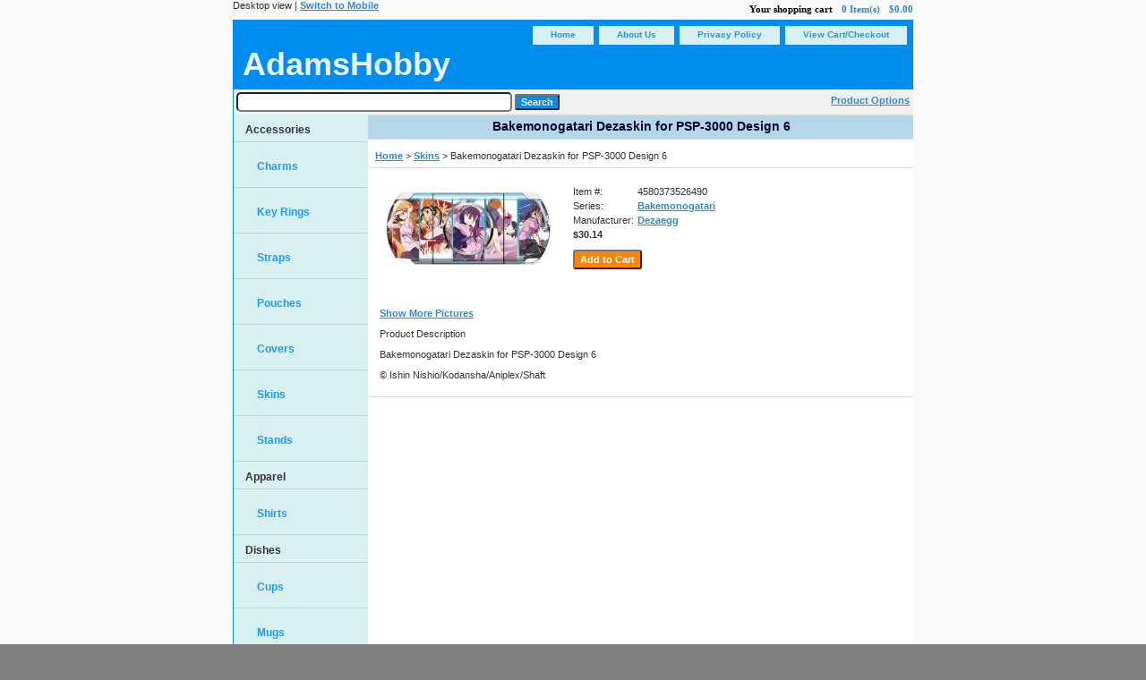

--- FILE ---
content_type: text/html; charset=utf-8
request_url: https://adamshobby.com/Item/4580373526490
body_size: 7441
content:

<!DOCTYPE html>

<html xmlns="http://www.w3.org/1999/xhtml" lang="en-US" xmlns:og="http://ogp.me/ns#">
<head id="Head1"><title>
	AdamsHobby - Bakemonogatari Dezaskin for PSP-3000 Design 6
</title><meta name="Description" content="JAN: 4580373526490 - Name: Bakemonogatari Dezaskin for PSP-3000 Design 6 - Manufacturer: Dezaegg" /><meta name="viewport" content="width=device-width, initial-scale=1.0" />
        
        <script src="https://code.jquery.com/jquery-1.10.0.min.js"></script>
        
        <script src="https://code.jquery.com/ui/1.10.0/jquery-ui.min.js"></script>
        
        <script src="/Scripts/ah.js?v=2.1"></script>
        <script src="/Scripts/ahajax.js?v=1.0"></script>
        <script src="/Scripts/ahajaxex.js?v=1.0"></script>
    <link href="../Content/jquery.mobile-1.4.5.min.css" rel="stylesheet" /><link href="../Content/jquery.mobile.structure-1.4.5.min.css" rel="stylesheet" /><link href="../Content/jquery.mobile.theme-1.4.5.min.css" rel="stylesheet" /><link href="../Content/ahbase.css" rel="stylesheet" /><link href="../Content/ahmaster.css" rel="stylesheet" /><link href="../Content/ahcatalog.css" rel="stylesheet" /><link href="../Content/ahitem.css" rel="stylesheet" /><link href="../Content/MobileOverride.css" rel="stylesheet" />
    <script type="text/javascript">
        $(document).on("mobileinit", function () {
            //ajaxEnabled pushStateEnabled
            $.mobile.pushStateEnabled = false;
            $.mobile.ajaxEnabled = false;
            $.mobile.ignoreContentEnabled = true;
        });
    </script>
    <!-- load jquery.mobile after disabling: just like m$-- it takes over everything! -->
    
    <script src="https://code.jquery.com/mobile/1.4.5/jquery.mobile-1.4.5.min.js"></script>
    <style>
        #viewSwitcher {
            float:left;
        }
    </style>
    
</head>
<body>
    <div id="fb-root"></div>
    <script>(function (d, s, id) {
    var js, fjs = d.getElementsByTagName(s)[0];
    if (d.getElementById(id)) return;
    js = d.createElement(s); js.id = id;
    js.src = "//connect.facebook.net/en_US/sdk.js#xfbml=1&version=v2.5";
    fjs.parentNode.insertBefore(js, fjs);
}(document, 'script', 'facebook-jssdk'));
    </script>
    
    <form method="post" action="./4580373526490" id="form1">
<div class="aspNetHidden">
<input type="hidden" name="__VIEWSTATE" id="__VIEWSTATE" value="lquEqwjHUbRK1Lnw3IRbfQea/xcLFdAYaOuiczHQXOIRTMiH7zFGo3FqXwJFCaQ4k/QChp0BGBNYwdj+t6RAO3ZVxjrpJ+ajF9+xCKi1qbEMGfE2UwL1HoKld1uYFJnyidukBE4/NsgyyhunoO9Gu3iyFoKOqVG6A52Tdk06B18O6mgz8cQ9CKuOlF9BNyX79DuWIDEHaNyD8iV5hYOnQl217kAXiyIGGB+Ek+cBxlMPrwWV4wL9FtXVkjU2eW8Keg6wtLUgjovvqTQT/OAeBCy0vc8+f+1EoIqv5wF2vRNswIC+1hSl9NxMFnMDrSTUIHiAC2Jsf6yVt6QawbvvoCixmEct5rCkctsB9AOd0EbdeaFXhcd4Lwd6ENLRaC/HwQu4Kgk6hka1Ty4Q8R19tRbBTBlbAzoJPjTU5Vvp0NPgVZMJiXrSlSPDJursz45OdCegG27GCmMsRaUQtV5PMVfr0g7Frw4qYxDkAaig5EAZuigLKgo514QGFvlsdHKu" />
</div>

<div class="aspNetHidden">

	<input type="hidden" name="__VIEWSTATEGENERATOR" id="__VIEWSTATEGENERATOR" value="6AB857A9" />
	<input type="hidden" name="__EVENTTARGET" id="__EVENTTARGET" value="" />
	<input type="hidden" name="__EVENTARGUMENT" id="__EVENTARGUMENT" value="" />
</div>
        
        <a id="Link" href="javascript:__doPostBack(&#39;ctl00&#39;,&#39;&#39;)"></a>
        <div id="pagelayout">
            <div id="topbar">
    
<div id="viewSwitcher">
    Desktop view | <a href="/__FriendlyUrls_SwitchView/Mobile?ReturnUrl=%2fItem%2f4580373526490" data-ajax="false">Switch to Mobile</a>
</div>
                <div id="cart" data-d="">
                    <a id="clink" href='/Cart/' rel="nofollow">
                        <span id="lblTotal">$0.00</span>
                        <span id="lblCount">0 Item(s)</span>
                        <span class="bold" id="lblText">Your shopping cart</span>
                    </a>
                </div>
            </div>
            <div id="page">
                <div id="pageheader" class="lighttext">
                    <ul id="headernav" class="nav">
                        <li><a href="/" title="AdamsHobby.com">Home</a></li>
                        <li><a href="/About" title="About" rel="nofollow">About Us</a></li>
                        <li><a href="/Privacy" title="Privacy" rel="nofollow">Privacy Policy</a></li>
                        
                        <li><a href="/Cart/" title="Cart" rel="nofollow">View Cart/Checkout</a></li>
                    </ul>
                    <!-- BRAND -->
                    <div id="brand" class="clickload"><a title="AdamsHobby" href="/" data-role="none">AdamsHobby</a></div>
                </div>

                <div id="searchbar">
                    <div id="searchdisplay">
                        <input name="query" id="query" class="searchtxt" type="text" data-role="none" />
                        <input name="searchbutton" class="searchbtn" id="searchbutton" type="submit" value="Search" data-role="none" onclick="doSearch('query'); return false;" />
                    </div>
                    <div id="filter"><a href="#optiondiv" data-rel="popup">Product Options</a></div>
                </div>
                <div id="body">
                    <div id="backdrop">
                        <div id="splitter">
                            <div id="productnav">
                                
                                        <ul class="list clickload">
                                    
                                        <li>Accessories</li>
                                        
                                                <li><a href="/Catalog/33" title="Charms">Charms</a></li>
                                            
                                                <li><a href="/Catalog/34" title="Key Rings">Key Rings</a></li>
                                            
                                                <li><a href="/Catalog/35" title="Straps">Straps</a></li>
                                            
                                                <li><a href="/Catalog/36" title="Pouches">Pouches</a></li>
                                            
                                                <li><a href="/Catalog/37" title="Covers">Covers</a></li>
                                            
                                                <li><a href="/Catalog/38" title="Skins">Skins</a></li>
                                            
                                                <li><a href="/Catalog/39" title="Stands">Stands</a></li>
                                            
                                    
                                        <li>Apparel</li>
                                        
                                                <li><a href="/Catalog/7" title="Shirts">Shirts</a></li>
                                            
                                    
                                        <li>Dishes</li>
                                        
                                                <li><a href="/Catalog/14" title="Cups">Cups</a></li>
                                            
                                                <li><a href="/Catalog/15" title="Mugs">Mugs</a></li>
                                            
                                                <li><a href="/Catalog/16" title="Plates">Plates</a></li>
                                            
                                    
                                        <li>Figures</li>
                                        
                                                <li><a href="/Catalog/12" title="PVC Figures">PVC Figures</a></li>
                                            
                                    
                                        <li>Linens</li>
                                        
                                                <li><a href="/Catalog/25" title="Pillowcases">Pillowcases</a></li>
                                            
                                                <li><a href="/Catalog/26" title="Sheets">Sheets</a></li>
                                            
                                                <li><a href="/Catalog/27" title="Blankets">Blankets</a></li>
                                            
                                    
                                        <li>Other</li>
                                        
                                                <li><a href="/Catalog/41" title="Miscellaneous">Miscellaneous</a></li>
                                            
                                    
                                        <li>Stationary/Office Supplies</li>
                                        
                                                <li><a href="/Catalog/18" title="Clocks">Clocks</a></li>
                                            
                                                <li><a href="/Catalog/19" title="File Folders">File Folders</a></li>
                                            
                                                <li><a href="/Catalog/20" title="Misc. Stationary">Misc. Stationary</a></li>
                                            
                                                <li><a href="/Catalog/21" title="Mouse Pads">Mouse Pads</a></li>
                                            
                                                <li><a href="/Catalog/22" title="Pens/Pencils">Pens/Pencils</a></li>
                                            
                                                <li><a href="/Catalog/23" title="Desk Mats">Desk Mats</a></li>
                                            
                                    
                                        <li>Towels</li>
                                        
                                                <li><a href="/Catalog/29" title="Small Towels">Small Towels</a></li>
                                            
                                                <li><a href="/Catalog/30" title="Medium Towels">Medium Towels</a></li>
                                            
                                                <li><a href="/Catalog/31" title="Big Towels">Big Towels</a></li>
                                            
                                    
                                        <li>Trading Cards</li>
                                        
                                                <li><a href="/Catalog/2" title="Cards">Cards</a></li>
                                            
                                                <li><a href="/Catalog/3" title="Card Sleeves">Card Sleeves</a></li>
                                            
                                                <li><a href="/Catalog/4" title="Card Storage">Card Storage</a></li>
                                            
                                                <li><a href="/Catalog/5" title="Play Mats">Play Mats</a></li>
                                            
                                    
                                        <li>Wall Art</li>
                                        
                                                <li><a href="/Catalog/9" title="Posters">Posters</a></li>
                                            
                                                <li><a href="/Catalog/10" title="Tapestries">Tapestries</a></li>
                                            
                                    
                                        </ul>
                                    
                                <!-- AFTER CATALOG -->
                                <ul class="list clickload">
                                    <li>Lists</li>
                                    <li><a href="/Alt/Series">Series List</a></li>
                                    <li><a href="/Alt/Manufacturer">Manufacturer List</a></li>
                                </ul>
                            </div>
                            <div id="detail">
                                
                                
    
            
            <!--
            Product: 
            Bakemonogatari Dezaskin for PSP-3000 Design 6
            JAN: 
            4580373526490
            -->
            <div id="bodyheader" data-role="header" data-title="">
                Bakemonogatari Dezaskin for PSP-3000 Design 6
            </div>
            <div class="pagercontainer clickload toptext">
                <a href="/">Home</a> &gt; 
                    <a href="/Catalog/38">Skins</a> &gt; 
                    Bakemonogatari Dezaskin for PSP-3000 Design 6
            </div>
            <meta property="og:title" content="Bakemonogatari Dezaskin for PSP-3000 Design 6" />
            <meta property="og:type" content="product" />
            <meta property="og:url" content="https://adamshobby.com/Item/4580373526490" />
            <meta property="og:image" content="/Images/Main/4580373526490/4580373526490.jpg" />
            <meta property="og:description" content="Bakemonogatari Dezaskin for PSP-3000 Design 6  Ishin Nishio/Kodansha/Aniplex/Shaft" />
            <meta property="og:site_name" content="AdamsHobby.com" />
            <div id="itemdetail" class="pagercontainer bottomborder" itemscope="" itemtype="http://schema.org/Product">
                <link href="https://adamshobby.com/Item/4580373526490" itemprop="url" rel="tag" />
                <meta itemprop="category" content="Skins" />
                <meta itemprop="gtin13" content="4580373526490" />
                <meta itemprop="name" content="Bakemonogatari Dezaskin for PSP-3000 Design 6" />
                <link itemprop="image" href="/Images/Main/4580373526490/4580373526490.jpg" rel="tag" />
                <meta itemprop="productID" content="4580373526490" />
                <meta itemprop="manufacturer" content="Dezaegg" />
        
            <div class="master_div item">
                <link href="/Images/Main/4580373526490/4580373526490.jpg" rel="prefetch" />
                <link href="/Images/Thumbs/4580373526490/4580373526490.jpg" rel="prefetch" />
                <div class="productimg">
                    <a href="#mainimg" data-rel="popup">
                        <img class="thumbnail" src="/Images/Thumbs/4580373526490/4580373526490.jpg" title="Bakemonogatari Dezaskin for PSP-3000 Design 6" />
                    </a>
                    
                    <!-- Pre-rendered pop-up -->
                    <div class="ui-overlay-inherit ui-popup-screen ui-screen-hidden" id="mainimg-screen"></div>
                    <div class="ui-popup-container ui-popup-hidden ui-popup-truncate" id="mainimg-popup">
                        <div data-role="popup" id="mainimg" data-enhanced="true"
                            class="image-popup ui-popup ui-body-inherit ui-overlay-shadow ui-corner-all" data-position-to="window">
                            <a href="#" data-rel="back" data-role="button" data-theme="h" data-icon="delete" data-iconpos="notext"
                                class="ui-btn-right ui-link ui-btn ui-btn-h ui-icon-delete ui-btn-icon-notext ui-shadow ui-corner-all"
                                role="button">Close</a>
                            <img src="/Images/Main/4580373526490/4580373526490.jpg" alt="4580373526490" data-index="0" />
                        </div>
                    </div>
                </div>
                <div class="split">
                    <table style="border: 0;">
                        <tr>
                            <td>Item #:</td>
                            <td class="code">4580373526490</td>
                        </tr>
                        <tr>
                            <td>Series:</td>
                            <td class="clickload"><a href="/Catalog/Series/20">Bakemonogatari</a></td>
                        </tr>
                        <tr>
                            <td>Manufacturer:</td>
                            <td class="clickload"><a href="/Catalog/Manufacturer/40 ">Dezaegg</a></td>
                        </tr>
                        <tr>
                            <td class="price" colspan="2" itemprop="offers" itemscope="" itemtype="http://schema.org/Offer">
                                <link itemprop="availability" href="http://schema.org/InStock" rel="tag" />
                                <span itemprop="priceSpecification" itemscope="" itemtype="http://schema.org/UnitPriceSpecification">
                                    $30.14
                                    <meta content="USD" itemprop="PriceCurrency" />
                                    <meta itemprop="price" content="30.14" />
                                </span>
                            </td>
                        </tr>
                        <tr>
                            <td class="sale-price" colspan="2"></td>
                        </tr>
                        <tr>
                            <td colspan="2">
                                <input data-role="none" type="button" id="4580373526490" class="cartbutton instockbutton" value="Add to Cart" />
                                <span class="outofstock">
                                    &nbsp;
                                </span>
                            </td>
                        </tr>
                        <tr>
                            <td colspan="2" style="padding: 10px 0 0">
                                <div id="fbs" class="fb-share-button" data-href="https://adamshobby.com/Item/4580373526490" data-layout="button_count"></div>
                            </td>
                        </tr>
                    </table>
                    <!-- DETAIL -->
                </div>
                
                <div style="width: 100%;">
                    <!-- EXTRA PICTURES -->
                    <p>
                        <a id="picturelink" href="#" title="Show Pictures" onclick="ToggleImage('more-pictures','picturelink'); return false;">Show More Pictures</a>
                        <div id="more-pictures">
                            
                                    <ul id="xtrapic" class="xtras">
                                        
                                    
                                    
                                    <li class="extra-picture">
                                        <link href="/Images/Main/4580373526490/4580373526490_2.jpg" rel="prefetch" />
                                        <a href="#img_2420" data-rel="popup">
                                            <img class="loadable" src="/Images/Thumbs/4580373526490/4580373526490_2.jpg" />
                                        </a>
                                        <!-- Pre render -->
                                        <div class="ui-screen-hidden ui-popup-screen ui-overlay-inherit" id="img_2420-screen"></div>
                                        <div class="ui-popup-container ui-popup-hidden ui-popup-truncate" id="img_2420-popup">
                                            <div class="image-popup ui-popup ui-body-inherit ui-overlay-shadow ui-corner-all" id="img_2420"
                                                data-role="popup" data-position-to="window" data-enhanced="true">
                                                <a class="ui-btn-right ui-link ui-btn ui-btn-h ui-icon-delete ui-btn-icon-notext ui-shadow ui-corner-all"
                                                    role="button" href="#" data-role="button" data-rel="back" data-theme="h"
                                                    data-iconpos="notext" data-icon="delete">Close</a>
                                                <div>
                                                    
                                                    <img src="/Images/Main/4580373526490/4580373526490_2.jpg" data-index="1" />
                                                </div>
                                                <div style="left: 0px; top: 0px; width: 50%; height: 100%; position: absolute;" onclick="showPopPrev('#img_2420');return false;">
                                                    <a class="ui-link ui-btn-h ui-icon-carat-l ui-btn-icon-notext ui-shadow ui-corner-all"
                                                        id="leftbutton" role="button" style="left: -11px; top: 50%; position: absolute;" href="#" data-role="button" data-iconpos="notext" data-theme="h" data-icon="carat-l">Previous</a>
                                                </div>
                                                <div style="top: 0px; width: 50%; height: 100%; right: 0px; position: absolute;" onclick="showPopNext('#img_2420'); return false;">
                                                    <a class="ui-link ui-btn-h ui-icon-carat-r ui-btn-icon-notext ui-shadow ui-corner-all"
                                                        id="rightbutton" role="button" style="top: 50%; right: -11px; position: absolute;" href="#" data-role="button" data-iconpos="notext" data-theme="h" data-icon="carat-r">Next</a>
                                                </div>
                                            </div>
                                        </div>
                                    </li>
                                
                                
                                    </ul>
                                
                        </div>
                    </p>
                    
                    <p>Product Description</p>
                    <p>Bakemonogatari Dezaskin for PSP-3000 Design 6<br />
                        </p>
                    <p></p>
                    <p>&copy; Ishin Nishio/Kodansha/Aniplex/Shaft</p>
                </div>
            </div>
            <div class="ui-overlay-inherit ui-popup-screen ui-screen-hidden" id="viewalert-screen"></div>
            <div class="ui-popup-container ui-popup-hidden ui-popup-truncate" id="viewalert-popup">
                <div data-role="popup" id="viewalert" data-enhanced="true"
                    class="viewalert-popup ui-popup ui-body-inherit ui-overlay-shadow ui-corner-all" style="height: 300px; width: 100%; padding: 2em 2em;" data-position-to="window">
                    <div id="msg"></div>
                    <a href="#" class="ui-link ui-btn ui-corner-all ui-btn-h" role="button" data-enhance="false" data-role="button" onclick="$('#viewalert').popup('close'); return false;">Yes</a>
                    <a href="/" class="ui-link ui-btn ui-shadow ui-corner-all ui-btn-x" role="button" data-enhance="false" data-role="button">No</a>
                </div>
            </div>
        
            
    <input type="hidden" name="ctl00$MainContent$pageLink" id="MainContent_pageLink" value="-" />
    <script>
        //<![CDATA[
        //Fix for nodeName undefined error on IE
        $.widget("mobile.popup", $.mobile.popup, {
            _safelyBlur: function (currentElement) {
                try {
                    this._super();
                } catch (ex) {
                }
            }
        });

        $(document).ready(function () {
            var h = $('#msg').html();
            if (h !== undefined) {
                var t = $('#msg').html().trim();
                if (t !== "") {
                    $('#viewalert').popup("open");
                }
            }
            // this is for direct load
            readyPopup();
        });
        //]]>
    </script>

                            </div>
                        </div>
                    </div>
                </div>
                <div id="pagefooter">
                    <span id="footernav" class="clickload">
                        <a href="/" data-ajax="false">Home</a>|
                    <a href="/About" rel="nofollow">About Us</a>|
                    <a href="/Privacy" rel="nofollow">Privacy Policy</a>|
                        <a href="/Cart/" rel="nofollow">View Cart/Checkout</a>
                    </span>
                    <span id="copyright">&copy; 2012-2026 AdamsHobby LLC</span>
                </div>
            </div>
        </div>
        <div data-role="popup" id="optiondiv" data-position-to="origin">
            <a href="#" data-rel="back" data-role="button" data-theme="a" data-icon="delete" data-iconpos="notext" class="ui-btn-right">Close</a>
            <div class="optiondivcls" data-enhance="false">
                <p><label><input name="ctl00$adult" type="checkbox" id="adult" />Show Adult Products</label></p>
                <p><label><input name="ctl00$instock" type="checkbox" id="instock" />Show In Stock Items Only</label></p>
            </div>
        </div>
        <div class="ui-overlay-inherit ui-popup-screen ui-screen-hidden" id="addcart-screen"></div>
        <div class="ui-popup-container ui-popup-hidden ui-popup-truncate" id="addcart-popup">
            <div data-role="popup" id="addcart" data-enhanced="true"
                class="addcart-popup ui-popup ui-body-inherit ui-overlay-shadow ui-corner-all" data-position-to="window">
                <div id="cartview">
                    
                </div>
                <a href="#" class="ui-link ui-btn ui-corner-all ui-btn-h" role="button" data-enhance="false" data-rel="back" data-role="button">Continue Shopping</a>
                <a href="/Cart" class="ui-link ui-btn ui-shadow ui-corner-all ui-btn-x" role="button" data-enhance="false" data-role="button">Veiw Cart &amp; Checkout</a>
                <div id="errormsg"></div>
            </div>
        </div>
        
        <div id="cartloader" style="display: none">
            <img src="/Content/images/loader.gif" alt="No Image" title="loader" />
        </div>
    
<script type="text/javascript">
//<![CDATA[
var theForm = document.forms['form1'];
if (!theForm) {
    theForm = document.form1;
}
function __doPostBack(eventTarget, eventArgument) {
    if (!theForm.onsubmit || (theForm.onsubmit() != false)) {
        theForm.__EVENTTARGET.value = eventTarget;
        theForm.__EVENTARGUMENT.value = eventArgument;
        theForm.submit();
    }
}
//]]>
</script>

</form>
    <script type="text/javascript">
        //<![CDATA[
        $('input[type=checkbox]').change(function () {
            updateFilter(this); return false;
        });
        //]]>
    </script>
    <div id="redirectmessage"></div>
    <div id="loader" class="ui-loader ui-corner-all ui-body-a ui-loader-default">
            <img src="/Content/images/805.gif" alt="Loading" height="72" width="72" />
        </div>
</body>
</html>


--- FILE ---
content_type: text/css
request_url: https://adamshobby.com/Content/jquery.mobile-1.4.5.min.css
body_size: 56432
content:
/*! jQuery Mobile 1.4.5 | Git HEADhash: 68e55e7 <> 2014-10-31T17:33:30Z | (c) 2010, 2014 jQuery Foundation, Inc. | jquery.org/license */

.ui-icon-action:after {
    background-image: url("data:image/svg+xml;charset=US-ASCII,%3C%3Fxml%20version%3D%221.0%22%20encoding%3D%22iso-8859-1%22%3F%3E%3C!DOCTYPE%20svg%20PUBLIC%20%22-%2F%2FW3C%2F%2FDTD%20SVG%201.1%2F%2FEN%22%20%22http%3A%2F%2Fwww.w3.org%2FGraphics%2FSVG%2F1.1%2FDTD%2Fsvg11.dtd%22%3E%3Csvg%20version%3D%221.1%22%20id%3D%22Layer_1%22%20xmlns%3D%22http%3A%2F%2Fwww.w3.org%2F2000%2Fsvg%22%20xmlns%3Axlink%3D%22http%3A%2F%2Fwww.w3.org%2F1999%2Fxlink%22%20x%3D%220px%22%20y%3D%220px%22%20%20width%3D%2214px%22%20height%3D%2214px%22%20viewBox%3D%220%200%2014%2014%22%20style%3D%22enable-background%3Anew%200%200%2014%2014%3B%22%20xml%3Aspace%3D%22preserve%22%3E%3Cpath%20style%3D%22fill%3A%23FFFFFF%3B%22%20d%3D%22M9%2C5v3l5-4L9%2C0v3c0%2C0-5%2C0-5%2C7C6%2C5%2C9%2C5%2C9%2C5z%20M11%2C12H2V5h1l2-2H0v11h13V7l-2%2C2V12z%22%2F%3E%3C%2Fsvg%3E");
}

.ui-icon-alert:after {
    background-image: url("data:image/svg+xml;charset=US-ASCII,%3C%3Fxml%20version%3D%221.0%22%20encoding%3D%22iso-8859-1%22%3F%3E%3C!DOCTYPE%20svg%20PUBLIC%20%22-%2F%2FW3C%2F%2FDTD%20SVG%201.1%2F%2FEN%22%20%22http%3A%2F%2Fwww.w3.org%2FGraphics%2FSVG%2F1.1%2FDTD%2Fsvg11.dtd%22%3E%3Csvg%20version%3D%221.1%22%20id%3D%22Layer_1%22%20xmlns%3D%22http%3A%2F%2Fwww.w3.org%2F2000%2Fsvg%22%20xmlns%3Axlink%3D%22http%3A%2F%2Fwww.w3.org%2F1999%2Fxlink%22%20x%3D%220px%22%20y%3D%220px%22%20%20width%3D%2214px%22%20height%3D%2214px%22%20viewBox%3D%220%200%2014%2014%22%20style%3D%22enable-background%3Anew%200%200%2014%2014%3B%22%20xml%3Aspace%3D%22preserve%22%3E%3Cpath%20style%3D%22fill%3A%23FFFFFF%3B%22%20d%3D%22M7%2C0L0%2C12h14L7%2C0z%20M7%2C11c-0.553%2C0-1-0.447-1-1s0.447-1%2C1-1c0.553%2C0%2C1%2C0.447%2C1%2C1S7.553%2C11%2C7%2C11z%20M7%2C8%20C6.447%2C8%2C6%2C7.553%2C6%2C7V5c0-0.553%2C0.447-1%2C1-1c0.553%2C0%2C1%2C0.447%2C1%2C1v2C8%2C7.553%2C7.553%2C8%2C7%2C8z%22%2F%3E%3C%2Fsvg%3E");
}

.ui-icon-arrow-d-l:after {
    background-image: url("data:image/svg+xml;charset=US-ASCII,%3C%3Fxml%20version%3D%221.0%22%20encoding%3D%22iso-8859-1%22%3F%3E%3C!DOCTYPE%20svg%20PUBLIC%20%22-%2F%2FW3C%2F%2FDTD%20SVG%201.1%2F%2FEN%22%20%22http%3A%2F%2Fwww.w3.org%2FGraphics%2FSVG%2F1.1%2FDTD%2Fsvg11.dtd%22%3E%3Csvg%20version%3D%221.1%22%20id%3D%22Layer_1%22%20xmlns%3D%22http%3A%2F%2Fwww.w3.org%2F2000%2Fsvg%22%20xmlns%3Axlink%3D%22http%3A%2F%2Fwww.w3.org%2F1999%2Fxlink%22%20x%3D%220px%22%20y%3D%220px%22%20%20width%3D%2214px%22%20height%3D%2214px%22%20viewBox%3D%220%200%2014%2014%22%20style%3D%22enable-background%3Anew%200%200%2014%2014%3B%22%20xml%3Aspace%3D%22preserve%22%3E%3Cpolygon%20fill%3D%22%23FFF%22%20points%3D%2214%2C3%2011%2C0%203.5%2C7.5%200%2C4%200%2C14%2010%2C14%206.5%2C10.5%20%22%2F%3E%3Cg%3E%3C%2Fg%3E%3Cg%3E%3C%2Fg%3E%3Cg%3E%3C%2Fg%3E%3Cg%3E%3C%2Fg%3E%3Cg%3E%3C%2Fg%3E%3Cg%3E%3C%2Fg%3E%3Cg%3E%3C%2Fg%3E%3Cg%3E%3C%2Fg%3E%3Cg%3E%3C%2Fg%3E%3Cg%3E%3C%2Fg%3E%3Cg%3E%3C%2Fg%3E%3Cg%3E%3C%2Fg%3E%3Cg%3E%3C%2Fg%3E%3Cg%3E%3C%2Fg%3E%3Cg%3E%3C%2Fg%3E%3C%2Fsvg%3E");
}

.ui-icon-arrow-d-r:after {
    background-image: url("data:image/svg+xml;charset=US-ASCII,%3C%3Fxml%20version%3D%221.0%22%20encoding%3D%22iso-8859-1%22%3F%3E%3C!DOCTYPE%20svg%20PUBLIC%20%22-%2F%2FW3C%2F%2FDTD%20SVG%201.1%2F%2FEN%22%20%22http%3A%2F%2Fwww.w3.org%2FGraphics%2FSVG%2F1.1%2FDTD%2Fsvg11.dtd%22%3E%3Csvg%20version%3D%221.1%22%20id%3D%22Layer_1%22%20xmlns%3D%22http%3A%2F%2Fwww.w3.org%2F2000%2Fsvg%22%20xmlns%3Axlink%3D%22http%3A%2F%2Fwww.w3.org%2F1999%2Fxlink%22%20x%3D%220px%22%20y%3D%220px%22%20%20width%3D%2214px%22%20height%3D%2214px%22%20viewBox%3D%220%200%2014%2014%22%20style%3D%22enable-background%3Anew%200%200%2014%2014%3B%22%20xml%3Aspace%3D%22preserve%22%3E%3Cpolygon%20fill%3D%22%23FFF%22%20points%3D%2210.5%2C7.5%203%2C0%200%2C3%207.5%2C10.5%204%2C14%2014%2C14%2014%2C4%20%22%2F%3E%3Cg%3E%3C%2Fg%3E%3Cg%3E%3C%2Fg%3E%3Cg%3E%3C%2Fg%3E%3Cg%3E%3C%2Fg%3E%3Cg%3E%3C%2Fg%3E%3Cg%3E%3C%2Fg%3E%3Cg%3E%3C%2Fg%3E%3Cg%3E%3C%2Fg%3E%3Cg%3E%3C%2Fg%3E%3Cg%3E%3C%2Fg%3E%3Cg%3E%3C%2Fg%3E%3Cg%3E%3C%2Fg%3E%3Cg%3E%3C%2Fg%3E%3Cg%3E%3C%2Fg%3E%3Cg%3E%3C%2Fg%3E%3C%2Fsvg%3E");
}

.ui-icon-arrow-d:after {
    background-image: url("data:image/svg+xml;charset=US-ASCII,%3C%3Fxml%20version%3D%221.0%22%20encoding%3D%22iso-8859-1%22%3F%3E%3C!DOCTYPE%20svg%20PUBLIC%20%22-%2F%2FW3C%2F%2FDTD%20SVG%201.1%2F%2FEN%22%20%22http%3A%2F%2Fwww.w3.org%2FGraphics%2FSVG%2F1.1%2FDTD%2Fsvg11.dtd%22%3E%3Csvg%20version%3D%221.1%22%20id%3D%22Layer_1%22%20xmlns%3D%22http%3A%2F%2Fwww.w3.org%2F2000%2Fsvg%22%20xmlns%3Axlink%3D%22http%3A%2F%2Fwww.w3.org%2F1999%2Fxlink%22%20x%3D%220px%22%20y%3D%220px%22%20%20width%3D%2214px%22%20height%3D%2214px%22%20viewBox%3D%220%200%2014%2014%22%20style%3D%22enable-background%3Anew%200%200%2014%2014%3B%22%20xml%3Aspace%3D%22preserve%22%3E%3Cpolygon%20fill%3D%22%23FFF%22%20points%3D%229%2C7%209%2C0%205%2C0%205%2C7%200%2C7%207%2C14%2014%2C7%20%22%2F%3E%3Cg%3E%3C%2Fg%3E%3Cg%3E%3C%2Fg%3E%3Cg%3E%3C%2Fg%3E%3Cg%3E%3C%2Fg%3E%3Cg%3E%3C%2Fg%3E%3Cg%3E%3C%2Fg%3E%3Cg%3E%3C%2Fg%3E%3Cg%3E%3C%2Fg%3E%3Cg%3E%3C%2Fg%3E%3Cg%3E%3C%2Fg%3E%3Cg%3E%3C%2Fg%3E%3Cg%3E%3C%2Fg%3E%3Cg%3E%3C%2Fg%3E%3Cg%3E%3C%2Fg%3E%3Cg%3E%3C%2Fg%3E%3C%2Fsvg%3E");
}

.ui-icon-arrow-l:after {
    background-image: url("data:image/svg+xml;charset=US-ASCII,%3C%3Fxml%20version%3D%221.0%22%20encoding%3D%22iso-8859-1%22%3F%3E%3C!DOCTYPE%20svg%20PUBLIC%20%22-%2F%2FW3C%2F%2FDTD%20SVG%201.1%2F%2FEN%22%20%22http%3A%2F%2Fwww.w3.org%2FGraphics%2FSVG%2F1.1%2FDTD%2Fsvg11.dtd%22%3E%3Csvg%20version%3D%221.1%22%20id%3D%22Layer_1%22%20xmlns%3D%22http%3A%2F%2Fwww.w3.org%2F2000%2Fsvg%22%20xmlns%3Axlink%3D%22http%3A%2F%2Fwww.w3.org%2F1999%2Fxlink%22%20x%3D%220px%22%20y%3D%220px%22%20%20width%3D%2214px%22%20height%3D%2214px%22%20viewBox%3D%220%200%2014%2014%22%20style%3D%22enable-background%3Anew%200%200%2014%2014%3B%22%20xml%3Aspace%3D%22preserve%22%3E%3Cpolygon%20fill%3D%22%23FFF%22%20points%3D%227%2C5%207%2C0%200%2C7%207%2C14%207%2C9%2014%2C9%2014%2C5%20%22%2F%3E%3Cg%3E%3C%2Fg%3E%3Cg%3E%3C%2Fg%3E%3Cg%3E%3C%2Fg%3E%3Cg%3E%3C%2Fg%3E%3Cg%3E%3C%2Fg%3E%3Cg%3E%3C%2Fg%3E%3Cg%3E%3C%2Fg%3E%3Cg%3E%3C%2Fg%3E%3Cg%3E%3C%2Fg%3E%3Cg%3E%3C%2Fg%3E%3Cg%3E%3C%2Fg%3E%3Cg%3E%3C%2Fg%3E%3Cg%3E%3C%2Fg%3E%3Cg%3E%3C%2Fg%3E%3Cg%3E%3C%2Fg%3E%3C%2Fsvg%3E");
}

.ui-icon-arrow-r:after {
    background-image: url("data:image/svg+xml;charset=US-ASCII,%3C%3Fxml%20version%3D%221.0%22%20encoding%3D%22iso-8859-1%22%3F%3E%3C!DOCTYPE%20svg%20PUBLIC%20%22-%2F%2FW3C%2F%2FDTD%20SVG%201.1%2F%2FEN%22%20%22http%3A%2F%2Fwww.w3.org%2FGraphics%2FSVG%2F1.1%2FDTD%2Fsvg11.dtd%22%3E%3Csvg%20version%3D%221.1%22%20id%3D%22Layer_1%22%20xmlns%3D%22http%3A%2F%2Fwww.w3.org%2F2000%2Fsvg%22%20xmlns%3Axlink%3D%22http%3A%2F%2Fwww.w3.org%2F1999%2Fxlink%22%20x%3D%220px%22%20y%3D%220px%22%20%20width%3D%2214px%22%20height%3D%2214px%22%20viewBox%3D%220%200%2014%2014%22%20style%3D%22enable-background%3Anew%200%200%2014%2014%3B%22%20xml%3Aspace%3D%22preserve%22%3E%3Cpolygon%20fill%3D%22%23FFF%22%20points%3D%2214%2C7%207%2C0%207%2C5%200%2C5%200%2C9%207%2C9%207%2C14%20%22%2F%3E%3Cg%3E%3C%2Fg%3E%3Cg%3E%3C%2Fg%3E%3Cg%3E%3C%2Fg%3E%3Cg%3E%3C%2Fg%3E%3Cg%3E%3C%2Fg%3E%3Cg%3E%3C%2Fg%3E%3Cg%3E%3C%2Fg%3E%3Cg%3E%3C%2Fg%3E%3Cg%3E%3C%2Fg%3E%3Cg%3E%3C%2Fg%3E%3Cg%3E%3C%2Fg%3E%3Cg%3E%3C%2Fg%3E%3Cg%3E%3C%2Fg%3E%3Cg%3E%3C%2Fg%3E%3Cg%3E%3C%2Fg%3E%3C%2Fsvg%3E");
}

.ui-icon-arrow-u-l:after {
    background-image: url("data:image/svg+xml;charset=US-ASCII,%3C%3Fxml%20version%3D%221.0%22%20encoding%3D%22iso-8859-1%22%3F%3E%3C!DOCTYPE%20svg%20PUBLIC%20%22-%2F%2FW3C%2F%2FDTD%20SVG%201.1%2F%2FEN%22%20%22http%3A%2F%2Fwww.w3.org%2FGraphics%2FSVG%2F1.1%2FDTD%2Fsvg11.dtd%22%3E%3Csvg%20version%3D%221.1%22%20id%3D%22Layer_1%22%20xmlns%3D%22http%3A%2F%2Fwww.w3.org%2F2000%2Fsvg%22%20xmlns%3Axlink%3D%22http%3A%2F%2Fwww.w3.org%2F1999%2Fxlink%22%20x%3D%220px%22%20y%3D%220px%22%20%20width%3D%2214px%22%20height%3D%2214px%22%20viewBox%3D%220%200%2014%2014%22%20style%3D%22enable-background%3Anew%200%200%2014%2014%3B%22%20xml%3Aspace%3D%22preserve%22%3E%3Cpolygon%20fill%3D%22%23FFF%22%20points%3D%2214%2C11%206.5%2C3.5%2010%2C0%200%2C0%200%2C10%203.5%2C6.5%2011%2C14%20%22%2F%3E%3Cg%3E%3C%2Fg%3E%3Cg%3E%3C%2Fg%3E%3Cg%3E%3C%2Fg%3E%3Cg%3E%3C%2Fg%3E%3Cg%3E%3C%2Fg%3E%3Cg%3E%3C%2Fg%3E%3Cg%3E%3C%2Fg%3E%3Cg%3E%3C%2Fg%3E%3Cg%3E%3C%2Fg%3E%3Cg%3E%3C%2Fg%3E%3Cg%3E%3C%2Fg%3E%3Cg%3E%3C%2Fg%3E%3Cg%3E%3C%2Fg%3E%3Cg%3E%3C%2Fg%3E%3Cg%3E%3C%2Fg%3E%3C%2Fsvg%3E");
}

.ui-icon-arrow-u-r:after {
    background-image: url("data:image/svg+xml;charset=US-ASCII,%3C%3Fxml%20version%3D%221.0%22%20encoding%3D%22iso-8859-1%22%3F%3E%3C!DOCTYPE%20svg%20PUBLIC%20%22-%2F%2FW3C%2F%2FDTD%20SVG%201.1%2F%2FEN%22%20%22http%3A%2F%2Fwww.w3.org%2FGraphics%2FSVG%2F1.1%2FDTD%2Fsvg11.dtd%22%3E%3Csvg%20version%3D%221.1%22%20id%3D%22Layer_1%22%20xmlns%3D%22http%3A%2F%2Fwww.w3.org%2F2000%2Fsvg%22%20xmlns%3Axlink%3D%22http%3A%2F%2Fwww.w3.org%2F1999%2Fxlink%22%20x%3D%220px%22%20y%3D%220px%22%20%20width%3D%2214px%22%20height%3D%2214px%22%20viewBox%3D%220%200%2014%2014%22%20style%3D%22enable-background%3Anew%200%200%2014%2014%3B%22%20xml%3Aspace%3D%22preserve%22%3E%3Cpolygon%20fill%3D%22%23FFF%22%20points%3D%2214%2C0%204%2C0%207.5%2C3.5%200%2C11%203%2C14%2010.5%2C6.5%2014%2C10%20%22%2F%3E%3Cg%3E%3C%2Fg%3E%3Cg%3E%3C%2Fg%3E%3Cg%3E%3C%2Fg%3E%3Cg%3E%3C%2Fg%3E%3Cg%3E%3C%2Fg%3E%3Cg%3E%3C%2Fg%3E%3Cg%3E%3C%2Fg%3E%3Cg%3E%3C%2Fg%3E%3Cg%3E%3C%2Fg%3E%3Cg%3E%3C%2Fg%3E%3Cg%3E%3C%2Fg%3E%3Cg%3E%3C%2Fg%3E%3Cg%3E%3C%2Fg%3E%3Cg%3E%3C%2Fg%3E%3Cg%3E%3C%2Fg%3E%3C%2Fsvg%3E");
}

.ui-icon-arrow-u:after {
    background-image: url("data:image/svg+xml;charset=US-ASCII,%3C%3Fxml%20version%3D%221.0%22%20encoding%3D%22iso-8859-1%22%3F%3E%3C!DOCTYPE%20svg%20PUBLIC%20%22-%2F%2FW3C%2F%2FDTD%20SVG%201.1%2F%2FEN%22%20%22http%3A%2F%2Fwww.w3.org%2FGraphics%2FSVG%2F1.1%2FDTD%2Fsvg11.dtd%22%3E%3Csvg%20version%3D%221.1%22%20id%3D%22Layer_1%22%20xmlns%3D%22http%3A%2F%2Fwww.w3.org%2F2000%2Fsvg%22%20xmlns%3Axlink%3D%22http%3A%2F%2Fwww.w3.org%2F1999%2Fxlink%22%20x%3D%220px%22%20y%3D%220px%22%20%20width%3D%2214px%22%20height%3D%2214px%22%20viewBox%3D%220%200%2014%2014%22%20style%3D%22enable-background%3Anew%200%200%2014%2014%3B%22%20xml%3Aspace%3D%22preserve%22%3E%3Cpolygon%20fill%3D%22%23FFF%22%20points%3D%227%2C0%200%2C7%205%2C7%205%2C14%209%2C14%209%2C7%2014%2C7%20%22%2F%3E%3Cg%3E%3C%2Fg%3E%3Cg%3E%3C%2Fg%3E%3Cg%3E%3C%2Fg%3E%3Cg%3E%3C%2Fg%3E%3Cg%3E%3C%2Fg%3E%3Cg%3E%3C%2Fg%3E%3Cg%3E%3C%2Fg%3E%3Cg%3E%3C%2Fg%3E%3Cg%3E%3C%2Fg%3E%3Cg%3E%3C%2Fg%3E%3Cg%3E%3C%2Fg%3E%3Cg%3E%3C%2Fg%3E%3Cg%3E%3C%2Fg%3E%3Cg%3E%3C%2Fg%3E%3Cg%3E%3C%2Fg%3E%3C%2Fsvg%3E");
}

.ui-icon-audio:after {
    background-image: url("data:image/svg+xml;charset=US-ASCII,%3C%3Fxml%20version%3D%221.0%22%20encoding%3D%22iso-8859-1%22%3F%3E%3C!DOCTYPE%20svg%20PUBLIC%20%22-%2F%2FW3C%2F%2FDTD%20SVG%201.1%2F%2FEN%22%20%22http%3A%2F%2Fwww.w3.org%2FGraphics%2FSVG%2F1.1%2FDTD%2Fsvg11.dtd%22%3E%3Csvg%20version%3D%221.1%22%20id%3D%22Layer_1%22%20xmlns%3D%22http%3A%2F%2Fwww.w3.org%2F2000%2Fsvg%22%20xmlns%3Axlink%3D%22http%3A%2F%2Fwww.w3.org%2F1999%2Fxlink%22%20x%3D%220px%22%20y%3D%220px%22%20%20width%3D%2214.018px%22%20height%3D%2214px%22%20viewBox%3D%220%200%2014.018%2014%22%20style%3D%22enable-background%3Anew%200%200%2014.018%2014%3B%22%20xml%3Aspace%3D%22preserve%22%3E%3Cpath%20fill%3D%22%23FFF%22%20d%3D%22M1%2C4C0.447%2C4%2C0%2C4.447%2C0%2C5v4c0%2C0.553%2C0.447%2C1%2C1%2C1h1l4%2C4V0L2%2C4H1z%20M10.346%2C7c0-1.699-1.042-3.154-2.546-3.867L6.982%2C4.68%20C7.885%2C5.107%2C8.51%2C5.98%2C8.51%2C7S7.885%2C8.893%2C6.982%2C9.32L7.8%2C10.867C9.304%2C10.154%2C10.346%2C8.699%2C10.346%2C7z%20M9.447%2C0.017L8.618%2C1.586%20C10.723%2C2.584%2C12.182%2C4.621%2C12.182%2C7s-1.459%2C4.416-3.563%2C5.414l0.829%2C1.569c2.707-1.283%2C4.57-3.925%2C4.57-6.983%20S12.154%2C1.3%2C9.447%2C0.017z%22%2F%3E%3Cg%3E%3C%2Fg%3E%3Cg%3E%3C%2Fg%3E%3Cg%3E%3C%2Fg%3E%3Cg%3E%3C%2Fg%3E%3Cg%3E%3C%2Fg%3E%3Cg%3E%3C%2Fg%3E%3Cg%3E%3C%2Fg%3E%3Cg%3E%3C%2Fg%3E%3Cg%3E%3C%2Fg%3E%3Cg%3E%3C%2Fg%3E%3Cg%3E%3C%2Fg%3E%3Cg%3E%3C%2Fg%3E%3Cg%3E%3C%2Fg%3E%3Cg%3E%3C%2Fg%3E%3Cg%3E%3C%2Fg%3E%3C%2Fsvg%3E");
}

.ui-icon-back:after {
    background-image: url("data:image/svg+xml;charset=US-ASCII,%3C%3Fxml%20version%3D%221.0%22%20encoding%3D%22iso-8859-1%22%3F%3E%3C!DOCTYPE%20svg%20PUBLIC%20%22-%2F%2FW3C%2F%2FDTD%20SVG%201.1%2F%2FEN%22%20%22http%3A%2F%2Fwww.w3.org%2FGraphics%2FSVG%2F1.1%2FDTD%2Fsvg11.dtd%22%3E%3Csvg%20version%3D%221.1%22%20id%3D%22Layer_1%22%20xmlns%3D%22http%3A%2F%2Fwww.w3.org%2F2000%2Fsvg%22%20xmlns%3Axlink%3D%22http%3A%2F%2Fwww.w3.org%2F1999%2Fxlink%22%20x%3D%220px%22%20y%3D%220px%22%20%20width%3D%2214px%22%20height%3D%2214px%22%20viewBox%3D%220%200%2014%2014%22%20style%3D%22enable-background%3Anew%200%200%2014%2014%3B%22%20xml%3Aspace%3D%22preserve%22%3E%3Cpath%20style%3D%22fill%3A%23FFFFFF%3B%22%20d%3D%22M5%2C3V0L1%2C4l4%2C4V5c0%2C0%2C6%2C0%2C6%2C3s-5%2C4-5%2C4v2c0%2C0%2C7-1%2C7-6C13%2C4%2C8%2C3%2C5%2C3z%22%2F%3E%3C%2Fsvg%3E");
}

.ui-icon-bars:after {
    background-image: url("data:image/svg+xml;charset=US-ASCII,%3C%3Fxml%20version%3D%221.0%22%20encoding%3D%22iso-8859-1%22%3F%3E%3C!DOCTYPE%20svg%20PUBLIC%20%22-%2F%2FW3C%2F%2FDTD%20SVG%201.1%2F%2FEN%22%20%22http%3A%2F%2Fwww.w3.org%2FGraphics%2FSVG%2F1.1%2FDTD%2Fsvg11.dtd%22%3E%3Csvg%20version%3D%221.1%22%20id%3D%22Layer_1%22%20xmlns%3D%22http%3A%2F%2Fwww.w3.org%2F2000%2Fsvg%22%20xmlns%3Axlink%3D%22http%3A%2F%2Fwww.w3.org%2F1999%2Fxlink%22%20x%3D%220px%22%20y%3D%220px%22%20%20width%3D%2214px%22%20height%3D%2214px%22%20viewBox%3D%220%200%2014%2014%22%20style%3D%22enable-background%3Anew%200%200%2014%2014%3B%22%20xml%3Aspace%3D%22preserve%22%3E%3Cpath%20style%3D%22fill%3A%23FFFFFF%3B%22%20d%3D%22M1%2C4h12c0.553%2C0%2C1-0.447%2C1-1s-0.447-1-1-1H1C0.447%2C2%2C0%2C2.447%2C0%2C3S0.447%2C4%2C1%2C4z%20M13%2C6H1%20C0.447%2C6%2C0%2C6.447%2C0%2C7c0%2C0.553%2C0.447%2C1%2C1%2C1h12c0.553%2C0%2C1-0.447%2C1-1C14%2C6.447%2C13.553%2C6%2C13%2C6z%20M13%2C10H1c-0.553%2C0-1%2C0.447-1%2C1%20s0.447%2C1%2C1%2C1h12c0.553%2C0%2C1-0.447%2C1-1S13.553%2C10%2C13%2C10z%22%2F%3E%3C%2Fsvg%3E");
}

.ui-icon-bullets:after {
    background-image: url("data:image/svg+xml;charset=US-ASCII,%3C%3Fxml%20version%3D%221.0%22%20encoding%3D%22iso-8859-1%22%3F%3E%3C!DOCTYPE%20svg%20PUBLIC%20%22-%2F%2FW3C%2F%2FDTD%20SVG%201.1%2F%2FEN%22%20%22http%3A%2F%2Fwww.w3.org%2FGraphics%2FSVG%2F1.1%2FDTD%2Fsvg11.dtd%22%3E%3Csvg%20version%3D%221.1%22%20id%3D%22Layer_1%22%20xmlns%3D%22http%3A%2F%2Fwww.w3.org%2F2000%2Fsvg%22%20xmlns%3Axlink%3D%22http%3A%2F%2Fwww.w3.org%2F1999%2Fxlink%22%20x%3D%220px%22%20y%3D%220px%22%20%20width%3D%2214px%22%20height%3D%2214px%22%20viewBox%3D%220%200%2014%2014%22%20style%3D%22enable-background%3Anew%200%200%2014%2014%3B%22%20xml%3Aspace%3D%22preserve%22%3E%3Cpath%20style%3D%22fill%3A%23FFFFFF%3B%22%20d%3D%22M5%2C4h8c0.553%2C0%2C1-0.447%2C1-1s-0.447-1-1-1H5C4.447%2C2%2C4%2C2.447%2C4%2C3S4.447%2C4%2C5%2C4z%20M13%2C6H5%20C4.447%2C6%2C4%2C6.447%2C4%2C7c0%2C0.553%2C0.447%2C1%2C1%2C1h8c0.553%2C0%2C1-0.447%2C1-1C14%2C6.447%2C13.553%2C6%2C13%2C6z%20M13%2C10H5c-0.553%2C0-1%2C0.447-1%2C1%20s0.447%2C1%2C1%2C1h8c0.553%2C0%2C1-0.447%2C1-1S13.553%2C10%2C13%2C10z%20M1%2C2C0.447%2C2%2C0%2C2.447%2C0%2C3s0.447%2C1%2C1%2C1s1-0.447%2C1-1S1.553%2C2%2C1%2C2z%20M1%2C6%20C0.447%2C6%2C0%2C6.447%2C0%2C7c0%2C0.553%2C0.447%2C1%2C1%2C1s1-0.447%2C1-1C2%2C6.447%2C1.553%2C6%2C1%2C6z%20M1%2C10c-0.553%2C0-1%2C0.447-1%2C1s0.447%2C1%2C1%2C1s1-0.447%2C1-1%20S1.553%2C10%2C1%2C10z%22%2F%3E%3C%2Fsvg%3E");
}

.ui-icon-calendar:after {
    background-image: url("data:image/svg+xml;charset=US-ASCII,%3C%3Fxml%20version%3D%221.0%22%20encoding%3D%22iso-8859-1%22%3F%3E%3C!DOCTYPE%20svg%20PUBLIC%20%22-%2F%2FW3C%2F%2FDTD%20SVG%201.1%2F%2FEN%22%20%22http%3A%2F%2Fwww.w3.org%2FGraphics%2FSVG%2F1.1%2FDTD%2Fsvg11.dtd%22%3E%3Csvg%20version%3D%221.1%22%20id%3D%22Layer_1%22%20xmlns%3D%22http%3A%2F%2Fwww.w3.org%2F2000%2Fsvg%22%20xmlns%3Axlink%3D%22http%3A%2F%2Fwww.w3.org%2F1999%2Fxlink%22%20x%3D%220px%22%20y%3D%220px%22%20%20width%3D%2214px%22%20height%3D%2214px%22%20viewBox%3D%220%200%2014%2014%22%20style%3D%22enable-background%3Anew%200%200%2014%2014%3B%22%20xml%3Aspace%3D%22preserve%22%3E%3Cpath%20fill%3D%22%23FFF%22%20d%3D%22M0%2C8h2V6H0V8z%20M3%2C8h2V6H3V8z%20M6%2C8h2V6H6V8z%20M9%2C8h2V6H9V8z%20M12%2C8h2V6h-2V8z%20M0%2C11h2V9H0V11z%20M3%2C11h2V9H3V11z%20M6%2C11h2V9H6V11z%20%20M9%2C11h2V9H9V11z%20M12%2C11h2V9h-2V11z%20M0%2C14h2v-2H0V14z%20M3%2C14h2v-2H3V14z%20M6%2C14h2v-2H6V14z%20M9%2C14h2v-2H9V14z%20M12%2C1%20c0-0.553-0.447-1-1-1s-1%2C0.447-1%2C1H4c0-0.553-0.447-1-1-1S2%2C0.447%2C2%2C1H0v4h14V1H12z%22%2F%3E%3Cg%3E%3C%2Fg%3E%3Cg%3E%3C%2Fg%3E%3Cg%3E%3C%2Fg%3E%3Cg%3E%3C%2Fg%3E%3Cg%3E%3C%2Fg%3E%3Cg%3E%3C%2Fg%3E%3Cg%3E%3C%2Fg%3E%3Cg%3E%3C%2Fg%3E%3Cg%3E%3C%2Fg%3E%3Cg%3E%3C%2Fg%3E%3Cg%3E%3C%2Fg%3E%3Cg%3E%3C%2Fg%3E%3Cg%3E%3C%2Fg%3E%3Cg%3E%3C%2Fg%3E%3Cg%3E%3C%2Fg%3E%3C%2Fsvg%3E");
}

.ui-icon-camera:after {
    background-image: url("data:image/svg+xml;charset=US-ASCII,%3C%3Fxml%20version%3D%221.0%22%20encoding%3D%22iso-8859-1%22%3F%3E%3C!DOCTYPE%20svg%20PUBLIC%20%22-%2F%2FW3C%2F%2FDTD%20SVG%201.1%2F%2FEN%22%20%22http%3A%2F%2Fwww.w3.org%2FGraphics%2FSVG%2F1.1%2FDTD%2Fsvg11.dtd%22%3E%3Csvg%20version%3D%221.1%22%20id%3D%22Layer_1%22%20xmlns%3D%22http%3A%2F%2Fwww.w3.org%2F2000%2Fsvg%22%20xmlns%3Axlink%3D%22http%3A%2F%2Fwww.w3.org%2F1999%2Fxlink%22%20x%3D%220px%22%20y%3D%220px%22%20%20width%3D%2214px%22%20height%3D%2214px%22%20viewBox%3D%220%200%2014%2014%22%20style%3D%22enable-background%3Anew%200%200%2014%2014%3B%22%20xml%3Aspace%3D%22preserve%22%3E%3Cpath%20style%3D%22fill%3A%23FFFFFF%3B%22%20d%3D%22M12%2C2.5H9.908c-0.206-0.581-0.756-1-1.408-1h-3c-0.652%2C0-1.202%2C0.419-1.408%2C1H2c-1.104%2C0-2%2C0.896-2%2C2%20v6c0%2C1.104%2C0.896%2C2%2C2%2C2h10c1.104%2C0%2C2-0.896%2C2-2v-6C14%2C3.396%2C13.104%2C2.5%2C12%2C2.5z%20M7%2C10.5c-1.657%2C0-3-1.344-3-3c0-1.657%2C1.343-3%2C3-3%20s3%2C1.343%2C3%2C3C10%2C9.156%2C8.657%2C10.5%2C7%2C10.5z%20M7%2C5.5c-1.104%2C0-2%2C0.896-2%2C2c0%2C1.104%2C0.896%2C2%2C2%2C2c1.104%2C0%2C2-0.896%2C2-2%20C9%2C6.396%2C8.104%2C5.5%2C7%2C5.5z%22%2F%3E%3C%2Fsvg%3E");
}

.ui-icon-carat-d:after {
    background-image: url("data:image/svg+xml;charset=US-ASCII,%3C%3Fxml%20version%3D%221.0%22%20encoding%3D%22iso-8859-1%22%3F%3E%3C!DOCTYPE%20svg%20PUBLIC%20%22-%2F%2FW3C%2F%2FDTD%20SVG%201.1%2F%2FEN%22%20%22http%3A%2F%2Fwww.w3.org%2FGraphics%2FSVG%2F1.1%2FDTD%2Fsvg11.dtd%22%3E%3Csvg%20version%3D%221.1%22%20id%3D%22Layer_1%22%20xmlns%3D%22http%3A%2F%2Fwww.w3.org%2F2000%2Fsvg%22%20xmlns%3Axlink%3D%22http%3A%2F%2Fwww.w3.org%2F1999%2Fxlink%22%20x%3D%220px%22%20y%3D%220px%22%20%20width%3D%2214px%22%20height%3D%2214px%22%20viewBox%3D%220%200%2014%2014%22%20style%3D%22enable-background%3Anew%200%200%2014%2014%3B%22%20xml%3Aspace%3D%22preserve%22%3E%3Cpolygon%20style%3D%22fill%3A%23FFFFFF%3B%22%20points%3D%2211.949%2C3.404%207%2C8.354%202.05%2C3.404%20-0.071%2C5.525%207%2C12.596%2014.07%2C5.525%20%22%2F%3E%3C%2Fsvg%3E");
}

.ui-icon-carat-l:after {
    background-image: url("data:image/svg+xml;charset=US-ASCII,%3C%3Fxml%20version%3D%221.0%22%20encoding%3D%22iso-8859-1%22%3F%3E%3C!DOCTYPE%20svg%20PUBLIC%20%22-%2F%2FW3C%2F%2FDTD%20SVG%201.1%2F%2FEN%22%20%22http%3A%2F%2Fwww.w3.org%2FGraphics%2FSVG%2F1.1%2FDTD%2Fsvg11.dtd%22%3E%3Csvg%20version%3D%221.1%22%20id%3D%22Layer_1%22%20xmlns%3D%22http%3A%2F%2Fwww.w3.org%2F2000%2Fsvg%22%20xmlns%3Axlink%3D%22http%3A%2F%2Fwww.w3.org%2F1999%2Fxlink%22%20x%3D%220px%22%20y%3D%220px%22%20%20width%3D%2214px%22%20height%3D%2214px%22%20viewBox%3D%220%200%2014%2014%22%20style%3D%22enable-background%3Anew%200%200%2014%2014%3B%22%20xml%3Aspace%3D%22preserve%22%3E%3Cpolygon%20style%3D%22fill%3A%23FFFFFF%3B%22%20points%3D%2210.596%2C11.949%205.646%2C7%2010.596%2C2.05%208.475%2C-0.071%201.404%2C7%208.475%2C14.07%20%22%2F%3E%3C%2Fsvg%3E");
}

.ui-icon-carat-r:after {
    background-image: url("data:image/svg+xml;charset=US-ASCII,%3C%3Fxml%20version%3D%221.0%22%20encoding%3D%22iso-8859-1%22%3F%3E%3C!DOCTYPE%20svg%20PUBLIC%20%22-%2F%2FW3C%2F%2FDTD%20SVG%201.1%2F%2FEN%22%20%22http%3A%2F%2Fwww.w3.org%2FGraphics%2FSVG%2F1.1%2FDTD%2Fsvg11.dtd%22%3E%3Csvg%20version%3D%221.1%22%20id%3D%22Layer_1%22%20xmlns%3D%22http%3A%2F%2Fwww.w3.org%2F2000%2Fsvg%22%20xmlns%3Axlink%3D%22http%3A%2F%2Fwww.w3.org%2F1999%2Fxlink%22%20x%3D%220px%22%20y%3D%220px%22%20%20width%3D%2214px%22%20height%3D%2214px%22%20viewBox%3D%220%200%2014%2014%22%20style%3D%22enable-background%3Anew%200%200%2014%2014%3B%22%20xml%3Aspace%3D%22preserve%22%3E%3Cpolygon%20style%3D%22fill%3A%23FFFFFF%3B%22%20points%3D%223.404%2C2.051%208.354%2C7%203.404%2C11.95%205.525%2C14.07%2012.596%2C7%205.525%2C-0.071%20%22%2F%3E%3C%2Fsvg%3E");
}

.ui-icon-carat-u:after {
    background-image: url("data:image/svg+xml;charset=US-ASCII,%3C%3Fxml%20version%3D%221.0%22%20encoding%3D%22iso-8859-1%22%3F%3E%3C!DOCTYPE%20svg%20PUBLIC%20%22-%2F%2FW3C%2F%2FDTD%20SVG%201.1%2F%2FEN%22%20%22http%3A%2F%2Fwww.w3.org%2FGraphics%2FSVG%2F1.1%2FDTD%2Fsvg11.dtd%22%3E%3Csvg%20version%3D%221.1%22%20id%3D%22Layer_1%22%20xmlns%3D%22http%3A%2F%2Fwww.w3.org%2F2000%2Fsvg%22%20xmlns%3Axlink%3D%22http%3A%2F%2Fwww.w3.org%2F1999%2Fxlink%22%20x%3D%220px%22%20y%3D%220px%22%20%20width%3D%2214px%22%20height%3D%2214px%22%20viewBox%3D%220%200%2014%2014%22%20style%3D%22enable-background%3Anew%200%200%2014%2014%3B%22%20xml%3Aspace%3D%22preserve%22%3E%3Cpolygon%20style%3D%22fill%3A%23FFFFFF%3B%22%20points%3D%222.051%2C10.596%207%2C5.646%2011.95%2C10.596%2014.07%2C8.475%207%2C1.404%20-0.071%2C8.475%20%22%2F%3E%3C%2Fsvg%3E");
}

/*.ui-icon-check:after, html .ui-btn.ui-checkbox-on.ui-checkbox-on:after {
    background-image: url("data:image/svg+xml;charset=US-ASCII,%3C%3Fxml%20version%3D%221.0%22%20encoding%3D%22iso-8859-1%22%3F%3E%3C!DOCTYPE%20svg%20PUBLIC%20%22-%2F%2FW3C%2F%2FDTD%20SVG%201.1%2F%2FEN%22%20%22http%3A%2F%2Fwww.w3.org%2FGraphics%2FSVG%2F1.1%2FDTD%2Fsvg11.dtd%22%3E%3Csvg%20version%3D%221.1%22%20id%3D%22Layer_1%22%20xmlns%3D%22http%3A%2F%2Fwww.w3.org%2F2000%2Fsvg%22%20xmlns%3Axlink%3D%22http%3A%2F%2Fwww.w3.org%2F1999%2Fxlink%22%20x%3D%220px%22%20y%3D%220px%22%20%20width%3D%2214px%22%20height%3D%2214px%22%20viewBox%3D%220%200%2014%2014%22%20style%3D%22enable-background%3Anew%200%200%2014%2014%3B%22%20xml%3Aspace%3D%22preserve%22%3E%3Cpolygon%20style%3D%22fill%3A%23FFFFFF%3B%22%20points%3D%2214%2C4%2011%2C1%205.003%2C6.997%203%2C5%200%2C8%204.966%2C13%204.983%2C12.982%205%2C13%20%22%2F%3E%3C%2Fsvg%3E");
}*/

.ui-icon-clock:after {
    background-image: url("data:image/svg+xml;charset=US-ASCII,%3C%3Fxml%20version%3D%221.0%22%20encoding%3D%22iso-8859-1%22%3F%3E%3C!DOCTYPE%20svg%20PUBLIC%20%22-%2F%2FW3C%2F%2FDTD%20SVG%201.1%2F%2FEN%22%20%22http%3A%2F%2Fwww.w3.org%2FGraphics%2FSVG%2F1.1%2FDTD%2Fsvg11.dtd%22%3E%3Csvg%20version%3D%221.1%22%20id%3D%22Layer_1%22%20xmlns%3D%22http%3A%2F%2Fwww.w3.org%2F2000%2Fsvg%22%20xmlns%3Axlink%3D%22http%3A%2F%2Fwww.w3.org%2F1999%2Fxlink%22%20x%3D%220px%22%20y%3D%220px%22%20%20width%3D%2214px%22%20height%3D%2214px%22%20viewBox%3D%220%200%2014%2014%22%20style%3D%22enable-background%3Anew%200%200%2014%2014%3B%22%20xml%3Aspace%3D%22preserve%22%3E%3Cpath%20fill%3D%22%23FFF%22%20d%3D%22M7%2C0C3.134%2C0%2C0%2C3.134%2C0%2C7s3.134%2C7%2C7%2C7s7-3.134%2C7-7S10.866%2C0%2C7%2C0z%20M7%2C12c-2.762%2C0-5-2.238-5-5s2.238-5%2C5-5s5%2C2.238%2C5%2C5%20S9.762%2C12%2C7%2C12z%20M9%2C6H8V4c0-0.553-0.447-1-1-1S6%2C3.447%2C6%2C4v3c0%2C0.553%2C0.447%2C1%2C1%2C1h2c0.553%2C0%2C1-0.447%2C1-1S9.553%2C6%2C9%2C6z%22%2F%3E%3Cg%3E%3C%2Fg%3E%3Cg%3E%3C%2Fg%3E%3Cg%3E%3C%2Fg%3E%3Cg%3E%3C%2Fg%3E%3Cg%3E%3C%2Fg%3E%3Cg%3E%3C%2Fg%3E%3Cg%3E%3C%2Fg%3E%3Cg%3E%3C%2Fg%3E%3Cg%3E%3C%2Fg%3E%3Cg%3E%3C%2Fg%3E%3Cg%3E%3C%2Fg%3E%3Cg%3E%3C%2Fg%3E%3Cg%3E%3C%2Fg%3E%3Cg%3E%3C%2Fg%3E%3Cg%3E%3C%2Fg%3E%3C%2Fsvg%3E");
}

.ui-icon-cloud:after {
    background-image: url("data:image/svg+xml;charset=US-ASCII,%3C%3Fxml%20version%3D%221.0%22%20encoding%3D%22iso-8859-1%22%3F%3E%3C!DOCTYPE%20svg%20PUBLIC%20%22-%2F%2FW3C%2F%2FDTD%20SVG%201.1%2F%2FEN%22%20%22http%3A%2F%2Fwww.w3.org%2FGraphics%2FSVG%2F1.1%2FDTD%2Fsvg11.dtd%22%3E%3Csvg%20version%3D%221.1%22%20id%3D%22Layer_1%22%20xmlns%3D%22http%3A%2F%2Fwww.w3.org%2F2000%2Fsvg%22%20xmlns%3Axlink%3D%22http%3A%2F%2Fwww.w3.org%2F1999%2Fxlink%22%20x%3D%220px%22%20y%3D%220px%22%20%20width%3D%2214px%22%20height%3D%2214px%22%20viewBox%3D%220%200%2014%2014%22%20style%3D%22enable-background%3Anew%200%200%2014%2014%3B%22%20xml%3Aspace%3D%22preserve%22%3E%3Cpath%20style%3D%22fill%3A%23FFFFFF%3B%22%20d%3D%22M14%2C9.5c0-0.793-0.465-1.473-1.134-1.795C12.949%2C7.484%2C13%2C7.249%2C13%2C7c0-1.104-0.896-2-2-2%20c-0.158%2C0-0.311%2C0.023-0.457%2C0.058C9.816%2C3.549%2C8.286%2C2.5%2C6.5%2C2.5c-2.33%2C0-4.224%2C1.777-4.454%2C4.046C0.883%2C6.76%2C0%2C7.773%2C0%2C9%20c0%2C1.381%2C1.119%2C2.5%2C2.5%2C2.5h10v-0.07C13.361%2C11.206%2C14%2C10.432%2C14%2C9.5z%22%2F%3E%3C%2Fsvg%3E");
}

.ui-icon-comment:after {
    background-image: url("data:image/svg+xml;charset=US-ASCII,%3C%3Fxml%20version%3D%221.0%22%20encoding%3D%22iso-8859-1%22%3F%3E%3C!DOCTYPE%20svg%20PUBLIC%20%22-%2F%2FW3C%2F%2FDTD%20SVG%201.1%2F%2FEN%22%20%22http%3A%2F%2Fwww.w3.org%2FGraphics%2FSVG%2F1.1%2FDTD%2Fsvg11.dtd%22%3E%3Csvg%20version%3D%221.1%22%20id%3D%22Layer_1%22%20xmlns%3D%22http%3A%2F%2Fwww.w3.org%2F2000%2Fsvg%22%20xmlns%3Axlink%3D%22http%3A%2F%2Fwww.w3.org%2F1999%2Fxlink%22%20x%3D%220px%22%20y%3D%220px%22%20%20width%3D%2214px%22%20height%3D%2214px%22%20viewBox%3D%220%200%2014%2014%22%20style%3D%22enable-background%3Anew%200%200%2014%2014%3B%22%20xml%3Aspace%3D%22preserve%22%3E%3Cpath%20fill%3D%22%23FFF%22%20d%3D%22M12%2C0H2C0.896%2C0%2C0%2C0.896%2C0%2C2v7c0%2C1.104%2C0.896%2C2%2C2%2C2h1v3l3-3h6c1.104%2C0%2C2-0.896%2C2-2V2C14%2C0.896%2C13.104%2C0%2C12%2C0z%22%2F%3E%3Cg%3E%3C%2Fg%3E%3Cg%3E%3C%2Fg%3E%3Cg%3E%3C%2Fg%3E%3Cg%3E%3C%2Fg%3E%3Cg%3E%3C%2Fg%3E%3Cg%3E%3C%2Fg%3E%3Cg%3E%3C%2Fg%3E%3Cg%3E%3C%2Fg%3E%3Cg%3E%3C%2Fg%3E%3Cg%3E%3C%2Fg%3E%3Cg%3E%3C%2Fg%3E%3Cg%3E%3C%2Fg%3E%3Cg%3E%3C%2Fg%3E%3Cg%3E%3C%2Fg%3E%3Cg%3E%3C%2Fg%3E%3C%2Fsvg%3E");
}

.ui-icon-delete:after {
    background-image: url("data:image/svg+xml;charset=US-ASCII,%3C%3Fxml%20version%3D%221.0%22%20encoding%3D%22iso-8859-1%22%3F%3E%3C!DOCTYPE%20svg%20PUBLIC%20%22-%2F%2FW3C%2F%2FDTD%20SVG%201.1%2F%2FEN%22%20%22http%3A%2F%2Fwww.w3.org%2FGraphics%2FSVG%2F1.1%2FDTD%2Fsvg11.dtd%22%3E%3Csvg%20version%3D%221.1%22%20id%3D%22Layer_1%22%20xmlns%3D%22http%3A%2F%2Fwww.w3.org%2F2000%2Fsvg%22%20xmlns%3Axlink%3D%22http%3A%2F%2Fwww.w3.org%2F1999%2Fxlink%22%20x%3D%220px%22%20y%3D%220px%22%20%20width%3D%2214px%22%20height%3D%2214px%22%20viewBox%3D%220%200%2014%2014%22%20style%3D%22enable-background%3Anew%200%200%2014%2014%3B%22%20xml%3Aspace%3D%22preserve%22%3E%3Cpolygon%20fill%3D%22%23FFF%22%20points%3D%2214%2C3%2011%2C0%207%2C4%203%2C0%200%2C3%204%2C7%200%2C11%203%2C14%207%2C10%2011%2C14%2014%2C11%2010%2C7%20%22%2F%3E%3Cg%3E%3C%2Fg%3E%3Cg%3E%3C%2Fg%3E%3Cg%3E%3C%2Fg%3E%3Cg%3E%3C%2Fg%3E%3Cg%3E%3C%2Fg%3E%3Cg%3E%3C%2Fg%3E%3Cg%3E%3C%2Fg%3E%3Cg%3E%3C%2Fg%3E%3Cg%3E%3C%2Fg%3E%3Cg%3E%3C%2Fg%3E%3Cg%3E%3C%2Fg%3E%3Cg%3E%3C%2Fg%3E%3Cg%3E%3C%2Fg%3E%3Cg%3E%3C%2Fg%3E%3Cg%3E%3C%2Fg%3E%3C%2Fsvg%3E");
}

.ui-icon-edit:after {
    background-image: url("data:image/svg+xml;charset=US-ASCII,%3C%3Fxml%20version%3D%221.0%22%20encoding%3D%22iso-8859-1%22%3F%3E%3C!DOCTYPE%20svg%20PUBLIC%20%22-%2F%2FW3C%2F%2FDTD%20SVG%201.1%2F%2FEN%22%20%22http%3A%2F%2Fwww.w3.org%2FGraphics%2FSVG%2F1.1%2FDTD%2Fsvg11.dtd%22%3E%3Csvg%20version%3D%221.1%22%20id%3D%22Layer_1%22%20xmlns%3D%22http%3A%2F%2Fwww.w3.org%2F2000%2Fsvg%22%20xmlns%3Axlink%3D%22http%3A%2F%2Fwww.w3.org%2F1999%2Fxlink%22%20x%3D%220px%22%20y%3D%220px%22%20%20width%3D%2214px%22%20height%3D%2214px%22%20viewBox%3D%220%200%2014%2014%22%20style%3D%22enable-background%3Anew%200%200%2014%2014%3B%22%20xml%3Aspace%3D%22preserve%22%3E%3Cpath%20fill%3D%22%23FFF%22%20d%3D%22M1%2C10l-1%2C4l4-1l7-7L8%2C3L1%2C10z%20M11%2C0L9%2C2l3%2C3l2-2L11%2C0z%22%2F%3E%3Cg%3E%3C%2Fg%3E%3Cg%3E%3C%2Fg%3E%3Cg%3E%3C%2Fg%3E%3Cg%3E%3C%2Fg%3E%3Cg%3E%3C%2Fg%3E%3Cg%3E%3C%2Fg%3E%3Cg%3E%3C%2Fg%3E%3Cg%3E%3C%2Fg%3E%3Cg%3E%3C%2Fg%3E%3Cg%3E%3C%2Fg%3E%3Cg%3E%3C%2Fg%3E%3Cg%3E%3C%2Fg%3E%3Cg%3E%3C%2Fg%3E%3Cg%3E%3C%2Fg%3E%3Cg%3E%3C%2Fg%3E%3C%2Fsvg%3E");
}

.ui-icon-eye:after {
    background-image: url("data:image/svg+xml;charset=US-ASCII,%3C%3Fxml%20version%3D%221.0%22%20encoding%3D%22iso-8859-1%22%3F%3E%3C!DOCTYPE%20svg%20PUBLIC%20%22-%2F%2FW3C%2F%2FDTD%20SVG%201.1%2F%2FEN%22%20%22http%3A%2F%2Fwww.w3.org%2FGraphics%2FSVG%2F1.1%2FDTD%2Fsvg11.dtd%22%3E%3Csvg%20version%3D%221.1%22%20id%3D%22Layer_1%22%20xmlns%3D%22http%3A%2F%2Fwww.w3.org%2F2000%2Fsvg%22%20xmlns%3Axlink%3D%22http%3A%2F%2Fwww.w3.org%2F1999%2Fxlink%22%20x%3D%220px%22%20y%3D%220px%22%20%20width%3D%2214px%22%20height%3D%2214px%22%20viewBox%3D%220%200%2014%2014%22%20style%3D%22enable-background%3Anew%200%200%2014%2014%3B%22%20xml%3Aspace%3D%22preserve%22%3E%3Cpath%20style%3D%22fill%3A%23FFFFFF%3B%22%20d%3D%22M7%2C2C3%2C2%2C0%2C7%2C0%2C7s3%2C5%2C7%2C5s7-5%2C7-5S11%2C2%2C7%2C2z%20M7%2C10c-1.657%2C0-3-1.344-3-3c0-1.657%2C1.343-3%2C3-3%20s3%2C1.343%2C3%2C3C10%2C8.656%2C8.657%2C10%2C7%2C10z%20M7%2C6C6.448%2C6%2C6%2C6.447%2C6%2C7c0%2C0.553%2C0.448%2C1%2C1%2C1s1-0.447%2C1-1C8%2C6.447%2C7.552%2C6%2C7%2C6z%22%2F%3E%3C%2Fsvg%3E");
}

.ui-icon-forbidden:after {
    background-image: url("data:image/svg+xml;charset=US-ASCII,%3C%3Fxml%20version%3D%221.0%22%20encoding%3D%22iso-8859-1%22%3F%3E%3C!DOCTYPE%20svg%20PUBLIC%20%22-%2F%2FW3C%2F%2FDTD%20SVG%201.1%2F%2FEN%22%20%22http%3A%2F%2Fwww.w3.org%2FGraphics%2FSVG%2F1.1%2FDTD%2Fsvg11.dtd%22%3E%3Csvg%20version%3D%221.1%22%20id%3D%22Layer_1%22%20xmlns%3D%22http%3A%2F%2Fwww.w3.org%2F2000%2Fsvg%22%20xmlns%3Axlink%3D%22http%3A%2F%2Fwww.w3.org%2F1999%2Fxlink%22%20x%3D%220px%22%20y%3D%220px%22%20%20width%3D%2214px%22%20height%3D%2214px%22%20viewBox%3D%220%200%2014%2014%22%20style%3D%22enable-background%3Anew%200%200%2014%2014%3B%22%20xml%3Aspace%3D%22preserve%22%3E%3Cpath%20fill%3D%22%23FFF%22%20d%3D%22M12.601%2C11.187C13.476%2C10.018%2C14%2C8.572%2C14%2C7c0-3.866-3.134-7-7-7C5.428%2C0%2C3.982%2C0.524%2C2.813%2C1.399L2.757%2C1.343L2.053%2C2.048%20L2.048%2C2.053L1.343%2C2.758l0.056%2C0.056C0.524%2C3.982%2C0%2C5.428%2C0%2C7c0%2C3.866%2C3.134%2C7%2C7%2C7c1.572%2C0%2C3.018-0.524%2C4.187-1.399l0.056%2C0.057%20l0.705-0.705l0.005-0.005l0.705-0.705L12.601%2C11.187z%20M7%2C2c2.761%2C0%2C5%2C2.238%2C5%2C5c0%2C1.019-0.308%2C1.964-0.832%2C2.754L4.246%2C2.832%20C5.036%2C2.308%2C5.981%2C2%2C7%2C2z%20M7%2C12c-2.761%2C0-5-2.238-5-5c0-1.019%2C0.308-1.964%2C0.832-2.754l6.922%2C6.922C8.964%2C11.692%2C8.019%2C12%2C7%2C12z%22%2F%3E%3Cg%3E%3C%2Fg%3E%3Cg%3E%3C%2Fg%3E%3Cg%3E%3C%2Fg%3E%3Cg%3E%3C%2Fg%3E%3Cg%3E%3C%2Fg%3E%3Cg%3E%3C%2Fg%3E%3Cg%3E%3C%2Fg%3E%3Cg%3E%3C%2Fg%3E%3Cg%3E%3C%2Fg%3E%3Cg%3E%3C%2Fg%3E%3Cg%3E%3C%2Fg%3E%3Cg%3E%3C%2Fg%3E%3Cg%3E%3C%2Fg%3E%3Cg%3E%3C%2Fg%3E%3Cg%3E%3C%2Fg%3E%3C%2Fsvg%3E");
}

.ui-icon-forward:after {
    background-image: url("data:image/svg+xml;charset=US-ASCII,%3C%3Fxml%20version%3D%221.0%22%20encoding%3D%22iso-8859-1%22%3F%3E%3C!DOCTYPE%20svg%20PUBLIC%20%22-%2F%2FW3C%2F%2FDTD%20SVG%201.1%2F%2FEN%22%20%22http%3A%2F%2Fwww.w3.org%2FGraphics%2FSVG%2F1.1%2FDTD%2Fsvg11.dtd%22%3E%3Csvg%20version%3D%221.1%22%20id%3D%22Layer_1%22%20xmlns%3D%22http%3A%2F%2Fwww.w3.org%2F2000%2Fsvg%22%20xmlns%3Axlink%3D%22http%3A%2F%2Fwww.w3.org%2F1999%2Fxlink%22%20x%3D%220px%22%20y%3D%220px%22%20%20width%3D%2214px%22%20height%3D%2214px%22%20viewBox%3D%220%200%2014%2014%22%20style%3D%22enable-background%3Anew%200%200%2014%2014%3B%22%20xml%3Aspace%3D%22preserve%22%3E%3Cpath%20style%3D%22fill%3A%23FFFFFF%3B%22%20d%3D%22M13%2C4L9%2C0v3C6%2C3%2C1%2C4%2C1%2C8c0%2C5%2C7%2C6%2C7%2C6v-2c0%2C0-5-1-5-4s6-3%2C6-3v3L13%2C4z%22%2F%3E%3C%2Fsvg%3E");
}

.ui-icon-gear:after {
    background-image: url("data:image/svg+xml;charset=US-ASCII,%3C%3Fxml%20version%3D%221.0%22%20encoding%3D%22iso-8859-1%22%3F%3E%3C!DOCTYPE%20svg%20PUBLIC%20%22-%2F%2FW3C%2F%2FDTD%20SVG%201.1%2F%2FEN%22%20%22http%3A%2F%2Fwww.w3.org%2FGraphics%2FSVG%2F1.1%2FDTD%2Fsvg11.dtd%22%3E%3Csvg%20version%3D%221.1%22%20id%3D%22Layer_1%22%20xmlns%3D%22http%3A%2F%2Fwww.w3.org%2F2000%2Fsvg%22%20xmlns%3Axlink%3D%22http%3A%2F%2Fwww.w3.org%2F1999%2Fxlink%22%20x%3D%220px%22%20y%3D%220px%22%20%20width%3D%2214px%22%20height%3D%2214px%22%20viewBox%3D%220%200%2014%2014%22%20style%3D%22enable-background%3Anew%200%200%2014%2014%3B%22%20xml%3Aspace%3D%22preserve%22%3E%3Cpath%20fill%3D%22%23FFF%22%20d%3D%22M13.621%2C5.904l-1.036-0.259c-0.168-0.042-0.303-0.168-0.355-0.332c-0.092-0.284-0.205-0.559-0.339-0.82%20c-0.079-0.153-0.073-0.337%2C0.017-0.486l0.549-0.915c0.118-0.196%2C0.088-0.448-0.075-0.61l-0.862-0.863%20c-0.162-0.163-0.414-0.193-0.611-0.075l-0.916%2C0.55C9.844%2C2.182%2C9.659%2C2.188%2C9.506%2C2.109C9.244%2C1.975%2C8.97%2C1.861%2C8.686%2C1.77%20c-0.165-0.052-0.29-0.187-0.332-0.354L8.095%2C0.379C8.039%2C0.156%2C7.839%2C0%2C7.609%2C0H6.391c-0.229%2C0-0.43%2C0.156-0.485%2C0.379L5.646%2C1.415%20C5.604%2C1.582%2C5.479%2C1.718%2C5.313%2C1.77c-0.284%2C0.092-0.559%2C0.206-0.82%2C0.34C4.339%2C2.188%2C4.155%2C2.182%2C4.007%2C2.093L3.092%2C1.544%20c-0.196-0.118-0.448-0.087-0.61%2C0.075L1.619%2C2.481C1.457%2C2.644%2C1.426%2C2.896%2C1.544%2C3.093l0.549%2C0.914%20c0.089%2C0.148%2C0.095%2C0.332%2C0.017%2C0.486C1.975%2C4.755%2C1.861%2C5.029%2C1.77%2C5.314c-0.053%2C0.164-0.188%2C0.29-0.354%2C0.332L0.379%2C5.905%20C0.156%2C5.961%2C0%2C6.161%2C0%2C6.391v1.219c0%2C0.229%2C0.156%2C0.43%2C0.379%2C0.485l1.036%2C0.26C1.582%2C8.396%2C1.717%2C8.521%2C1.77%2C8.687%20c0.092%2C0.284%2C0.205%2C0.559%2C0.34%2C0.82C2.188%2C9.66%2C2.182%2C9.844%2C2.093%2C9.993l-0.549%2C0.915c-0.118%2C0.195-0.087%2C0.448%2C0.075%2C0.61%20l0.862%2C0.862c0.162%2C0.163%2C0.414%2C0.193%2C0.61%2C0.075l0.915-0.549c0.148-0.089%2C0.332-0.095%2C0.486-0.017%20c0.262%2C0.135%2C0.536%2C0.248%2C0.82%2C0.34c0.165%2C0.053%2C0.291%2C0.187%2C0.332%2C0.354l0.259%2C1.036C5.96%2C13.844%2C6.16%2C14%2C6.39%2C14h1.22%20c0.229%2C0%2C0.43-0.156%2C0.485-0.379l0.259-1.036c0.042-0.167%2C0.168-0.302%2C0.333-0.354c0.284-0.092%2C0.559-0.205%2C0.82-0.34%20c0.154-0.078%2C0.338-0.072%2C0.486%2C0.017l0.914%2C0.549c0.197%2C0.118%2C0.449%2C0.088%2C0.611-0.074l0.862-0.863%20c0.163-0.162%2C0.193-0.415%2C0.075-0.611l-0.549-0.915c-0.089-0.148-0.096-0.332-0.017-0.485c0.134-0.263%2C0.248-0.536%2C0.339-0.82%20c0.053-0.165%2C0.188-0.291%2C0.355-0.333l1.036-0.259C13.844%2C8.039%2C14%2C7.839%2C14%2C7.609V6.39C14%2C6.16%2C13.844%2C5.96%2C13.621%2C5.904z%20M7%2C10%20c-1.657%2C0-3-1.343-3-3s1.343-3%2C3-3s3%2C1.343%2C3%2C3S8.657%2C10%2C7%2C10z%22%2F%3E%3Cg%3E%3C%2Fg%3E%3Cg%3E%3C%2Fg%3E%3Cg%3E%3C%2Fg%3E%3Cg%3E%3C%2Fg%3E%3Cg%3E%3C%2Fg%3E%3Cg%3E%3C%2Fg%3E%3Cg%3E%3C%2Fg%3E%3Cg%3E%3C%2Fg%3E%3Cg%3E%3C%2Fg%3E%3Cg%3E%3C%2Fg%3E%3Cg%3E%3C%2Fg%3E%3Cg%3E%3C%2Fg%3E%3Cg%3E%3C%2Fg%3E%3Cg%3E%3C%2Fg%3E%3Cg%3E%3C%2Fg%3E%3C%2Fsvg%3E");
}

.ui-icon-grid:after {
    background-image: url("data:image/svg+xml;charset=US-ASCII,%3C%3Fxml%20version%3D%221.0%22%20encoding%3D%22iso-8859-1%22%3F%3E%3C!DOCTYPE%20svg%20PUBLIC%20%22-%2F%2FW3C%2F%2FDTD%20SVG%201.1%2F%2FEN%22%20%22http%3A%2F%2Fwww.w3.org%2FGraphics%2FSVG%2F1.1%2FDTD%2Fsvg11.dtd%22%3E%3Csvg%20version%3D%221.1%22%20id%3D%22Layer_1%22%20xmlns%3D%22http%3A%2F%2Fwww.w3.org%2F2000%2Fsvg%22%20xmlns%3Axlink%3D%22http%3A%2F%2Fwww.w3.org%2F1999%2Fxlink%22%20x%3D%220px%22%20y%3D%220px%22%20%20width%3D%2214px%22%20height%3D%2214px%22%20viewBox%3D%220%200%2014%2014%22%20style%3D%22enable-background%3Anew%200%200%2014%2014%3B%22%20xml%3Aspace%3D%22preserve%22%3E%3Cpath%20fill%3D%22%23FFF%22%20d%3D%22M3%2C0H1C0.447%2C0%2C0%2C0.447%2C0%2C1v2c0%2C0.553%2C0.447%2C1%2C1%2C1h2c0.553%2C0%2C1-0.447%2C1-1V1C4%2C0.447%2C3.553%2C0%2C3%2C0z%20M8%2C0H6%20C5.447%2C0%2C5%2C0.447%2C5%2C1v2c0%2C0.553%2C0.447%2C1%2C1%2C1h2c0.553%2C0%2C1-0.447%2C1-1V1C9%2C0.447%2C8.553%2C0%2C8%2C0z%20M13%2C0h-2c-0.553%2C0-1%2C0.447-1%2C1v2%20c0%2C0.553%2C0.447%2C1%2C1%2C1h2c0.553%2C0%2C1-0.447%2C1-1V1C14%2C0.447%2C13.553%2C0%2C13%2C0z%20M3%2C5H1C0.447%2C5%2C0%2C5.447%2C0%2C6v2c0%2C0.553%2C0.447%2C1%2C1%2C1h2%20c0.553%2C0%2C1-0.447%2C1-1V6C4%2C5.447%2C3.553%2C5%2C3%2C5z%20M8%2C5H6C5.447%2C5%2C5%2C5.447%2C5%2C6v2c0%2C0.553%2C0.447%2C1%2C1%2C1h2c0.553%2C0%2C1-0.447%2C1-1V6%20C9%2C5.447%2C8.553%2C5%2C8%2C5z%20M13%2C5h-2c-0.553%2C0-1%2C0.447-1%2C1v2c0%2C0.553%2C0.447%2C1%2C1%2C1h2c0.553%2C0%2C1-0.447%2C1-1V6C14%2C5.447%2C13.553%2C5%2C13%2C5z%20M3%2C10%20H1c-0.553%2C0-1%2C0.447-1%2C1v2c0%2C0.553%2C0.447%2C1%2C1%2C1h2c0.553%2C0%2C1-0.447%2C1-1v-2C4%2C10.447%2C3.553%2C10%2C3%2C10z%20M8%2C10H6c-0.553%2C0-1%2C0.447-1%2C1v2%20c0%2C0.553%2C0.447%2C1%2C1%2C1h2c0.553%2C0%2C1-0.447%2C1-1v-2C9%2C10.447%2C8.553%2C10%2C8%2C10z%20M13%2C10h-2c-0.553%2C0-1%2C0.447-1%2C1v2c0%2C0.553%2C0.447%2C1%2C1%2C1h2%20c0.553%2C0%2C1-0.447%2C1-1v-2C14%2C10.447%2C13.553%2C10%2C13%2C10z%22%2F%3E%3Cg%3E%3C%2Fg%3E%3Cg%3E%3C%2Fg%3E%3Cg%3E%3C%2Fg%3E%3Cg%3E%3C%2Fg%3E%3Cg%3E%3C%2Fg%3E%3Cg%3E%3C%2Fg%3E%3Cg%3E%3C%2Fg%3E%3Cg%3E%3C%2Fg%3E%3Cg%3E%3C%2Fg%3E%3Cg%3E%3C%2Fg%3E%3Cg%3E%3C%2Fg%3E%3Cg%3E%3C%2Fg%3E%3Cg%3E%3C%2Fg%3E%3Cg%3E%3C%2Fg%3E%3Cg%3E%3C%2Fg%3E%3C%2Fsvg%3E");
}

.ui-icon-heart:after {
    background-image: url("data:image/svg+xml;charset=US-ASCII,%3C%3Fxml%20version%3D%221.0%22%20encoding%3D%22iso-8859-1%22%3F%3E%3C!DOCTYPE%20svg%20PUBLIC%20%22-%2F%2FW3C%2F%2FDTD%20SVG%201.1%2F%2FEN%22%20%22http%3A%2F%2Fwww.w3.org%2FGraphics%2FSVG%2F1.1%2FDTD%2Fsvg11.dtd%22%3E%3Csvg%20version%3D%221.1%22%20id%3D%22Layer_1%22%20xmlns%3D%22http%3A%2F%2Fwww.w3.org%2F2000%2Fsvg%22%20xmlns%3Axlink%3D%22http%3A%2F%2Fwww.w3.org%2F1999%2Fxlink%22%20x%3D%220px%22%20y%3D%220px%22%20%20width%3D%2214px%22%20height%3D%2214px%22%20viewBox%3D%220%200%2014%2014%22%20style%3D%22enable-background%3Anew%200%200%2014%2014%3B%22%20xml%3Aspace%3D%22preserve%22%3E%3Cpath%20style%3D%22fill%3A%23FFFFFF%3B%22%20d%3D%22M7%2C1.872c-2-3-7-2-7%2C2c0%2C3%2C4%2C7%2C4%2C7s2.417%2C2.479%2C3%2C3c0.583-0.521%2C3-3%2C3-3s4-4%2C4-7%20C14-0.128%2C9-1.128%2C7%2C1.872z%22%2F%3E%3C%2Fsvg%3E");
}

.ui-icon-home:after {
    background-image: url("data:image/svg+xml;charset=US-ASCII,%3C%3Fxml%20version%3D%221.0%22%20encoding%3D%22iso-8859-1%22%3F%3E%3C!DOCTYPE%20svg%20PUBLIC%20%22-%2F%2FW3C%2F%2FDTD%20SVG%201.1%2F%2FEN%22%20%22http%3A%2F%2Fwww.w3.org%2FGraphics%2FSVG%2F1.1%2FDTD%2Fsvg11.dtd%22%3E%3Csvg%20version%3D%221.1%22%20id%3D%22Layer_1%22%20xmlns%3D%22http%3A%2F%2Fwww.w3.org%2F2000%2Fsvg%22%20xmlns%3Axlink%3D%22http%3A%2F%2Fwww.w3.org%2F1999%2Fxlink%22%20x%3D%220px%22%20y%3D%220px%22%20%20width%3D%2214px%22%20height%3D%2214px%22%20viewBox%3D%220%200%2014%2014%22%20style%3D%22enable-background%3Anew%200%200%2014%2014%3B%22%20xml%3Aspace%3D%22preserve%22%3E%3Cpolygon%20fill%3D%22%23FFF%22%20points%3D%227%2C0%200%2C7%202%2C7%202%2C14%205%2C14%205%2C9%209%2C9%209%2C14%2012%2C14%2012%2C7%2014%2C7%20%22%2F%3E%3Cg%3E%3C%2Fg%3E%3Cg%3E%3C%2Fg%3E%3Cg%3E%3C%2Fg%3E%3Cg%3E%3C%2Fg%3E%3Cg%3E%3C%2Fg%3E%3Cg%3E%3C%2Fg%3E%3Cg%3E%3C%2Fg%3E%3Cg%3E%3C%2Fg%3E%3Cg%3E%3C%2Fg%3E%3Cg%3E%3C%2Fg%3E%3Cg%3E%3C%2Fg%3E%3Cg%3E%3C%2Fg%3E%3Cg%3E%3C%2Fg%3E%3Cg%3E%3C%2Fg%3E%3Cg%3E%3C%2Fg%3E%3C%2Fsvg%3E");
}

.ui-icon-info:after {
    background-image: url("data:image/svg+xml;charset=US-ASCII,%3C%3Fxml%20version%3D%221.0%22%20encoding%3D%22iso-8859-1%22%3F%3E%3C!DOCTYPE%20svg%20PUBLIC%20%22-%2F%2FW3C%2F%2FDTD%20SVG%201.1%2F%2FEN%22%20%22http%3A%2F%2Fwww.w3.org%2FGraphics%2FSVG%2F1.1%2FDTD%2Fsvg11.dtd%22%3E%3Csvg%20version%3D%221.1%22%20id%3D%22Layer_1%22%20xmlns%3D%22http%3A%2F%2Fwww.w3.org%2F2000%2Fsvg%22%20xmlns%3Axlink%3D%22http%3A%2F%2Fwww.w3.org%2F1999%2Fxlink%22%20x%3D%220px%22%20y%3D%220px%22%20%20width%3D%2214px%22%20height%3D%2214px%22%20viewBox%3D%220%200%2014%2014%22%20style%3D%22enable-background%3Anew%200%200%2014%2014%3B%22%20xml%3Aspace%3D%22preserve%22%3E%3Cpath%20fill%3D%22%23FFF%22%20d%3D%22M7%2C0C3.134%2C0%2C0%2C3.134%2C0%2C7s3.134%2C7%2C7%2C7s7-3.134%2C7-7S10.866%2C0%2C7%2C0z%20M7%2C2c0.552%2C0%2C1%2C0.447%2C1%2C1S7.552%2C4%2C7%2C4S6%2C3.553%2C6%2C3%20S6.448%2C2%2C7%2C2z%20M9%2C11H5v-1h1V6H5V5h3v5h1V11z%22%2F%3E%3Cg%3E%3C%2Fg%3E%3Cg%3E%3C%2Fg%3E%3Cg%3E%3C%2Fg%3E%3Cg%3E%3C%2Fg%3E%3Cg%3E%3C%2Fg%3E%3Cg%3E%3C%2Fg%3E%3Cg%3E%3C%2Fg%3E%3Cg%3E%3C%2Fg%3E%3Cg%3E%3C%2Fg%3E%3Cg%3E%3C%2Fg%3E%3Cg%3E%3C%2Fg%3E%3Cg%3E%3C%2Fg%3E%3Cg%3E%3C%2Fg%3E%3Cg%3E%3C%2Fg%3E%3Cg%3E%3C%2Fg%3E%3C%2Fsvg%3E");
}

.ui-icon-location:after {
    background-image: url("data:image/svg+xml;charset=US-ASCII,%3C%3Fxml%20version%3D%221.0%22%20encoding%3D%22iso-8859-1%22%3F%3E%3C!DOCTYPE%20svg%20PUBLIC%20%22-%2F%2FW3C%2F%2FDTD%20SVG%201.1%2F%2FEN%22%20%22http%3A%2F%2Fwww.w3.org%2FGraphics%2FSVG%2F1.1%2FDTD%2Fsvg11.dtd%22%3E%3Csvg%20version%3D%221.1%22%20id%3D%22Layer_1%22%20xmlns%3D%22http%3A%2F%2Fwww.w3.org%2F2000%2Fsvg%22%20xmlns%3Axlink%3D%22http%3A%2F%2Fwww.w3.org%2F1999%2Fxlink%22%20x%3D%220px%22%20y%3D%220px%22%20%20width%3D%2214px%22%20height%3D%2214px%22%20viewBox%3D%220%200%2014%2014%22%20style%3D%22enable-background%3Anew%200%200%2014%2014%3B%22%20xml%3Aspace%3D%22preserve%22%3E%3Cpath%20style%3D%22fill%3A%23FFFFFF%3B%22%20d%3D%22M7%2C0C4.791%2C0%2C3%2C1.791%2C3%2C4c0%2C2%2C4%2C10%2C4%2C10s4-8%2C4-10C11%2C1.791%2C9.209%2C0%2C7%2C0z%20M7%2C6C5.896%2C6%2C5%2C5.104%2C5%2C4%20s0.896-2%2C2-2c1.104%2C0%2C2%2C0.896%2C2%2C2S8.104%2C6%2C7%2C6z%22%2F%3E%3C%2Fsvg%3E");
}

.ui-icon-lock:after {
    background-image: url("data:image/svg+xml;charset=US-ASCII,%3C%3Fxml%20version%3D%221.0%22%20encoding%3D%22iso-8859-1%22%3F%3E%3C!DOCTYPE%20svg%20PUBLIC%20%22-%2F%2FW3C%2F%2FDTD%20SVG%201.1%2F%2FEN%22%20%22http%3A%2F%2Fwww.w3.org%2FGraphics%2FSVG%2F1.1%2FDTD%2Fsvg11.dtd%22%3E%3Csvg%20version%3D%221.1%22%20id%3D%22Layer_1%22%20xmlns%3D%22http%3A%2F%2Fwww.w3.org%2F2000%2Fsvg%22%20xmlns%3Axlink%3D%22http%3A%2F%2Fwww.w3.org%2F1999%2Fxlink%22%20x%3D%220px%22%20y%3D%220px%22%20%20width%3D%2214px%22%20height%3D%2214px%22%20viewBox%3D%220%200%2014%2014%22%20style%3D%22enable-background%3Anew%200%200%2014%2014%3B%22%20xml%3Aspace%3D%22preserve%22%3E%3Cpath%20style%3D%22fill%3A%23FFFFFF%3B%22%20d%3D%22M12%2C6V5c0-2.762-2.238-5-5-5C4.239%2C0%2C2%2C2.238%2C2%2C5v1H1v8h12V6H12z%20M7.5%2C9.848V12h-1V9.848%20C6.207%2C9.673%2C6%2C9.366%2C6%2C9c0-0.553%2C0.448-1%2C1-1s1%2C0.447%2C1%2C1C8%2C9.366%2C7.793%2C9.673%2C7.5%2C9.848z%20M10%2C6H4V5c0-1.657%2C1.343-3%2C3-3%20s3%2C1.343%2C3%2C3V6z%22%2F%3E%3C%2Fsvg%3E");
}

.ui-icon-mail:after {
    background-image: url("data:image/svg+xml;charset=US-ASCII,%3C%3Fxml%20version%3D%221.0%22%20encoding%3D%22iso-8859-1%22%3F%3E%3C!DOCTYPE%20svg%20PUBLIC%20%22-%2F%2FW3C%2F%2FDTD%20SVG%201.1%2F%2FEN%22%20%22http%3A%2F%2Fwww.w3.org%2FGraphics%2FSVG%2F1.1%2FDTD%2Fsvg11.dtd%22%3E%3Csvg%20version%3D%221.1%22%20id%3D%22Layer_1%22%20xmlns%3D%22http%3A%2F%2Fwww.w3.org%2F2000%2Fsvg%22%20xmlns%3Axlink%3D%22http%3A%2F%2Fwww.w3.org%2F1999%2Fxlink%22%20x%3D%220px%22%20y%3D%220px%22%20%20width%3D%2214px%22%20height%3D%2214px%22%20viewBox%3D%220%200%2014%2014%22%20style%3D%22enable-background%3Anew%200%200%2014%2014%3B%22%20xml%3Aspace%3D%22preserve%22%3E%3Cpath%20style%3D%22fill%3A%23FFFFFF%3B%22%20d%3D%22M0%2C3.75V12h14V3.75L7%2C9L0%2C3.75z%20M14%2C2H0l7%2C5L14%2C2z%22%2F%3E%3C%2Fsvg%3E");
}

.ui-icon-minus:after {
    background-image: url("data:image/svg+xml;charset=US-ASCII,%3C%3Fxml%20version%3D%221.0%22%20encoding%3D%22iso-8859-1%22%3F%3E%3C!DOCTYPE%20svg%20PUBLIC%20%22-%2F%2FW3C%2F%2FDTD%20SVG%201.1%2F%2FEN%22%20%22http%3A%2F%2Fwww.w3.org%2FGraphics%2FSVG%2F1.1%2FDTD%2Fsvg11.dtd%22%3E%3Csvg%20version%3D%221.1%22%20id%3D%22Layer_1%22%20xmlns%3D%22http%3A%2F%2Fwww.w3.org%2F2000%2Fsvg%22%20xmlns%3Axlink%3D%22http%3A%2F%2Fwww.w3.org%2F1999%2Fxlink%22%20x%3D%220px%22%20y%3D%220px%22%20%20width%3D%2214px%22%20height%3D%2214px%22%20viewBox%3D%220%200%2014%2014%22%20style%3D%22enable-background%3Anew%200%200%2014%2014%3B%22%20xml%3Aspace%3D%22preserve%22%3E%3Crect%20y%3D%225%22%20style%3D%22fill%3A%23FFFFFF%3B%22%20width%3D%2214%22%20height%3D%224%22%2F%3E%3C%2Fsvg%3E");
}

.ui-icon-navigation:after {
    background-image: url("data:image/svg+xml;charset=US-ASCII,%3C%3Fxml%20version%3D%221.0%22%20encoding%3D%22iso-8859-1%22%3F%3E%3C!DOCTYPE%20svg%20PUBLIC%20%22-%2F%2FW3C%2F%2FDTD%20SVG%201.1%2F%2FEN%22%20%22http%3A%2F%2Fwww.w3.org%2FGraphics%2FSVG%2F1.1%2FDTD%2Fsvg11.dtd%22%3E%3Csvg%20version%3D%221.1%22%20id%3D%22Layer_1%22%20xmlns%3D%22http%3A%2F%2Fwww.w3.org%2F2000%2Fsvg%22%20xmlns%3Axlink%3D%22http%3A%2F%2Fwww.w3.org%2F1999%2Fxlink%22%20x%3D%220px%22%20y%3D%220px%22%20%20width%3D%2214px%22%20height%3D%2214px%22%20viewBox%3D%220%200%2014%2014%22%20style%3D%22enable-background%3Anew%200%200%2014%2014%3B%22%20xml%3Aspace%3D%22preserve%22%3E%3Cpolygon%20style%3D%22fill%3A%23FFFFFF%3B%22%20points%3D%2213%2C1%200%2C6%207%2C7%208%2C14%20%22%2F%3E%3C%2Fsvg%3E");
}

.ui-icon-phone:after {
    background-image: url("data:image/svg+xml;charset=US-ASCII,%3C%3Fxml%20version%3D%221.0%22%20encoding%3D%22iso-8859-1%22%3F%3E%3C!DOCTYPE%20svg%20PUBLIC%20%22-%2F%2FW3C%2F%2FDTD%20SVG%201.1%2F%2FEN%22%20%22http%3A%2F%2Fwww.w3.org%2FGraphics%2FSVG%2F1.1%2FDTD%2Fsvg11.dtd%22%3E%3Csvg%20version%3D%221.1%22%20id%3D%22Layer_1%22%20xmlns%3D%22http%3A%2F%2Fwww.w3.org%2F2000%2Fsvg%22%20xmlns%3Axlink%3D%22http%3A%2F%2Fwww.w3.org%2F1999%2Fxlink%22%20x%3D%220px%22%20y%3D%220px%22%20%20width%3D%2214px%22%20height%3D%2214px%22%20viewBox%3D%22-0.01%200.008%2014%2014%22%20style%3D%22enable-background%3Anew%20-0.01%200.008%2014%2014%3B%22%20xml%3Aspace%3D%22preserve%22%3E%3Cpath%20style%3D%22fill%3A%23FFFFFF%3B%22%20d%3D%22M6.939%2C9.189C6.165%2C8.557%2C5.271%2C7.705%2C4.497%2C6.744C3.953%2C6.071%2C3.473%2C5.363%2C3.969%2C4.866l-3.482-3.48%20C-0.021%2C2.02-1.146%2C5.04%2C3.675%2C9.984c5.08%2C5.211%2C8.356%2C4.097%2C8.92%2C3.511l-3.396-3.4C8.725%2C10.568%2C8.113%2C10.146%2C6.939%2C9.189z%20%20M13.82%2C11.519v-0.004c0%2C0-2.648-2.646-2.649-2.647c-0.21-0.211-0.546-0.205-0.754%2C0.002L9.455%2C9.831l3.403%2C3.407%20c0%2C0%2C0.962-0.96%2C0.961-0.961l0.002-0.001C14.043%2C12.056%2C14.021%2C11.721%2C13.82%2C11.519z%20M5.192%2C3.644V3.642%20c0.222-0.222%2C0.2-0.557%2C0-0.758V2.881c0%2C0-2.726-2.725-2.727-2.726C2.255-0.055%2C1.92-0.05%2C1.712%2C0.156L0.751%2C1.121l3.479%2C3.482%20C4.231%2C4.604%2C5.192%2C3.645%2C5.192%2C3.644z%22%2F%3E%3C%2Fsvg%3E");
}

.ui-icon-plus:after {
    background-image: url("data:image/svg+xml;charset=US-ASCII,%3C%3Fxml%20version%3D%221.0%22%20encoding%3D%22iso-8859-1%22%3F%3E%3C!DOCTYPE%20svg%20PUBLIC%20%22-%2F%2FW3C%2F%2FDTD%20SVG%201.1%2F%2FEN%22%20%22http%3A%2F%2Fwww.w3.org%2FGraphics%2FSVG%2F1.1%2FDTD%2Fsvg11.dtd%22%3E%3Csvg%20version%3D%221.1%22%20id%3D%22Layer_1%22%20xmlns%3D%22http%3A%2F%2Fwww.w3.org%2F2000%2Fsvg%22%20xmlns%3Axlink%3D%22http%3A%2F%2Fwww.w3.org%2F1999%2Fxlink%22%20x%3D%220px%22%20y%3D%220px%22%20%20width%3D%2214px%22%20height%3D%2214px%22%20viewBox%3D%220%200%2014%2014%22%20style%3D%22enable-background%3Anew%200%200%2014%2014%3B%22%20xml%3Aspace%3D%22preserve%22%3E%3Cpolygon%20fill%3D%22%23FFF%22%20points%3D%2214%2C5%209%2C5%209%2C0%205%2C0%205%2C5%200%2C5%200%2C9%205%2C9%205%2C14%209%2C14%209%2C9%2014%2C9%20%22%2F%3E%3Cg%3E%3C%2Fg%3E%3Cg%3E%3C%2Fg%3E%3Cg%3E%3C%2Fg%3E%3Cg%3E%3C%2Fg%3E%3Cg%3E%3C%2Fg%3E%3Cg%3E%3C%2Fg%3E%3Cg%3E%3C%2Fg%3E%3Cg%3E%3C%2Fg%3E%3Cg%3E%3C%2Fg%3E%3Cg%3E%3C%2Fg%3E%3Cg%3E%3C%2Fg%3E%3Cg%3E%3C%2Fg%3E%3Cg%3E%3C%2Fg%3E%3Cg%3E%3C%2Fg%3E%3Cg%3E%3C%2Fg%3E%3C%2Fsvg%3E");
}

.ui-icon-power:after {
    background-image: url("data:image/svg+xml;charset=US-ASCII,%3C%3Fxml%20version%3D%221.0%22%20encoding%3D%22iso-8859-1%22%3F%3E%3C!DOCTYPE%20svg%20PUBLIC%20%22-%2F%2FW3C%2F%2FDTD%20SVG%201.1%2F%2FEN%22%20%22http%3A%2F%2Fwww.w3.org%2FGraphics%2FSVG%2F1.1%2FDTD%2Fsvg11.dtd%22%3E%3Csvg%20version%3D%221.1%22%20id%3D%22Layer_1%22%20xmlns%3D%22http%3A%2F%2Fwww.w3.org%2F2000%2Fsvg%22%20xmlns%3Axlink%3D%22http%3A%2F%2Fwww.w3.org%2F1999%2Fxlink%22%20x%3D%220px%22%20y%3D%220px%22%20%20width%3D%2214px%22%20height%3D%2214px%22%20viewBox%3D%220%200%2014%2014%22%20style%3D%22enable-background%3Anew%200%200%2014%2014%3B%22%20xml%3Aspace%3D%22preserve%22%3E%3Cpath%20style%3D%22fill%3A%23FFFFFF%3B%22%20d%3D%22M11.243%2C2.408c-0.392-0.401-1.024-0.401-1.415%2C0c-0.391%2C0.401-0.391%2C1.054%2C0%2C1.455%20C10.584%2C4.642%2C11%2C5.675%2C11%2C6.773s-0.416%2C2.133-1.172%2C2.91c-1.512%2C1.558-4.145%2C1.558-5.656%2C0C3.416%2C8.904%2C3%2C7.872%2C3%2C6.773%20C3%2C5.673%2C3.416%2C4.64%2C4.172%2C3.863c0.39-0.401%2C0.39-1.054%2C0-1.455c-0.391-0.401-1.024-0.401-1.415%2C0C1.624%2C3.574%2C1%2C5.125%2C1%2C6.773%20c0%2C1.647%2C0.624%2C3.199%2C1.757%2C4.365c1.134%2C1.166%2C2.64%2C1.809%2C4.243%2C1.809c1.604%2C0%2C3.109-0.645%2C4.243-1.811%20C12.376%2C9.975%2C13%2C8.423%2C13%2C6.773C13%2C5.125%2C12.376%2C3.574%2C11.243%2C2.408z%20M7%2C8.053c0.553%2C0%2C1-0.445%2C1-1v-6c0-0.553-0.447-1-1-1%20c-0.553%2C0-1%2C0.447-1%2C1v6C6%2C7.604%2C6.447%2C8.053%2C7%2C8.053z%22%2F%3E%3C%2Fsvg%3E");
}

.ui-icon-recycle:after {
    background-image: url("data:image/svg+xml;charset=US-ASCII,%3C%3Fxml%20version%3D%221.0%22%20encoding%3D%22iso-8859-1%22%3F%3E%3C!DOCTYPE%20svg%20PUBLIC%20%22-%2F%2FW3C%2F%2FDTD%20SVG%201.1%2F%2FEN%22%20%22http%3A%2F%2Fwww.w3.org%2FGraphics%2FSVG%2F1.1%2FDTD%2Fsvg11.dtd%22%3E%3Csvg%20version%3D%221.1%22%20id%3D%22Layer_1%22%20xmlns%3D%22http%3A%2F%2Fwww.w3.org%2F2000%2Fsvg%22%20xmlns%3Axlink%3D%22http%3A%2F%2Fwww.w3.org%2F1999%2Fxlink%22%20x%3D%220px%22%20y%3D%220px%22%20%20width%3D%2214px%22%20height%3D%2214px%22%20viewBox%3D%220%200%2014%2014%22%20style%3D%22enable-background%3Anew%200%200%2014%2014%3B%22%20xml%3Aspace%3D%22preserve%22%3E%3Cpath%20style%3D%22fill%3A%23FFFFFF%3B%22%20d%3D%22M3%2C7h1L2%2C4L0%2C7h1c0%2C3.313%2C2.687%2C6%2C6%2C6c0.702%2C0%2C1.374-0.127%2C2-0.35v-2.205C8.41%2C10.789%2C7.732%2C11%2C7%2C11%20C4.791%2C11%2C3%2C9.209%2C3%2C7z%20M13%2C7c0-3.313-2.688-6-6-6C6.298%2C1%2C5.626%2C1.127%2C5%2C1.349v2.206C5.59%2C3.211%2C6.268%2C3%2C7%2C3c2.209%2C0%2C4%2C1.791%2C4%2C4%20h-1l2%2C3l2-3H13z%22%2F%3E%3C%2Fsvg%3E");
}

.ui-icon-refresh:after {
    background-image: url("data:image/svg+xml;charset=US-ASCII,%3C%3Fxml%20version%3D%221.0%22%20encoding%3D%22iso-8859-1%22%3F%3E%3C!DOCTYPE%20svg%20PUBLIC%20%22-%2F%2FW3C%2F%2FDTD%20SVG%201.1%2F%2FEN%22%20%22http%3A%2F%2Fwww.w3.org%2FGraphics%2FSVG%2F1.1%2FDTD%2Fsvg11.dtd%22%3E%3Csvg%20version%3D%221.1%22%20id%3D%22Layer_1%22%20xmlns%3D%22http%3A%2F%2Fwww.w3.org%2F2000%2Fsvg%22%20xmlns%3Axlink%3D%22http%3A%2F%2Fwww.w3.org%2F1999%2Fxlink%22%20x%3D%220px%22%20y%3D%220px%22%20%20width%3D%2214.001px%22%20height%3D%2214.002px%22%20viewBox%3D%220%200%2014.001%2014.002%22%20style%3D%22enable-background%3Anew%200%200%2014.001%2014.002%3B%22%20%20xml%3Aspace%3D%22preserve%22%3E%3Cpath%20fill%3D%22%23FFF%22%20d%3D%22M14.001%2C6.001v-6l-2.06%2C2.06c-0.423-0.424-0.897-0.809-1.44-1.122C7.153-0.994%2C2.872%2C0.153%2C0.939%2C3.501%20c-1.933%2C3.348-0.786%2C7.629%2C2.562%2C9.562c3.348%2C1.933%2C7.629%2C0.785%2C9.562-2.562l-1.732-1c-1.381%2C2.392-4.438%2C3.211-6.83%2C1.83%20s-3.211-4.438-1.83-6.83s4.438-3.211%2C6.83-1.83c0.389%2C0.225%2C0.718%2C0.506%2C1.02%2C0.81l-2.52%2C2.52H14.001z%22%2F%3E%3Cg%3E%3C%2Fg%3E%3Cg%3E%3C%2Fg%3E%3Cg%3E%3C%2Fg%3E%3Cg%3E%3C%2Fg%3E%3Cg%3E%3C%2Fg%3E%3Cg%3E%3C%2Fg%3E%3Cg%3E%3C%2Fg%3E%3Cg%3E%3C%2Fg%3E%3Cg%3E%3C%2Fg%3E%3Cg%3E%3C%2Fg%3E%3Cg%3E%3C%2Fg%3E%3Cg%3E%3C%2Fg%3E%3Cg%3E%3C%2Fg%3E%3Cg%3E%3C%2Fg%3E%3Cg%3E%3C%2Fg%3E%3C%2Fsvg%3E");
}

.ui-icon-search:after {
    background-image: url("data:image/svg+xml;charset=US-ASCII,%3C%3Fxml%20version%3D%221.0%22%20encoding%3D%22iso-8859-1%22%3F%3E%3C!DOCTYPE%20svg%20PUBLIC%20%22-%2F%2FW3C%2F%2FDTD%20SVG%201.1%2F%2FEN%22%20%22http%3A%2F%2Fwww.w3.org%2FGraphics%2FSVG%2F1.1%2FDTD%2Fsvg11.dtd%22%3E%3Csvg%20version%3D%221.1%22%20id%3D%22Layer_1%22%20xmlns%3D%22http%3A%2F%2Fwww.w3.org%2F2000%2Fsvg%22%20xmlns%3Axlink%3D%22http%3A%2F%2Fwww.w3.org%2F1999%2Fxlink%22%20x%3D%220px%22%20y%3D%220px%22%20%20width%3D%2214px%22%20height%3D%2214px%22%20viewBox%3D%220%200%2014%2014%22%20style%3D%22enable-background%3Anew%200%200%2014%2014%3B%22%20xml%3Aspace%3D%22preserve%22%3E%3Cpath%20style%3D%22fill%3A%23FFFFFF%3B%22%20d%3D%22M10.171%2C8.766c0.617-0.888%2C0.979-1.964%2C0.979-3.126c0-3.037-2.463-5.5-5.5-5.5s-5.5%2C2.463-5.5%2C5.5%20s2.463%2C5.5%2C5.5%2C5.5c1.152%2C0%2C2.223-0.355%2C3.104-0.962l3.684%2C3.683l1.414-1.414L10.171%2C8.766z%20M5.649%2C9.14c-1.933%2C0-3.5-1.567-3.5-3.5%20c0-1.933%2C1.567-3.5%2C3.5-3.5c1.933%2C0%2C3.5%2C1.567%2C3.5%2C3.5C9.149%2C7.572%2C7.582%2C9.14%2C5.649%2C9.14z%22%2F%3E%3C%2Fsvg%3E");
}

.ui-icon-shop:after {
    background-image: url("data:image/svg+xml;charset=US-ASCII,%3C%3Fxml%20version%3D%221.0%22%20encoding%3D%22iso-8859-1%22%3F%3E%3C!DOCTYPE%20svg%20PUBLIC%20%22-%2F%2FW3C%2F%2FDTD%20SVG%201.1%2F%2FEN%22%20%22http%3A%2F%2Fwww.w3.org%2FGraphics%2FSVG%2F1.1%2FDTD%2Fsvg11.dtd%22%3E%3Csvg%20version%3D%221.1%22%20id%3D%22Layer_1%22%20xmlns%3D%22http%3A%2F%2Fwww.w3.org%2F2000%2Fsvg%22%20xmlns%3Axlink%3D%22http%3A%2F%2Fwww.w3.org%2F1999%2Fxlink%22%20x%3D%220px%22%20y%3D%220px%22%20%20width%3D%2214px%22%20height%3D%2214px%22%20viewBox%3D%220%200%2014%2014%22%20style%3D%22enable-background%3Anew%200%200%2014%2014%3B%22%20xml%3Aspace%3D%22preserve%22%3E%3Cpath%20style%3D%22fill%3A%23FFFFFF%3B%22%20d%3D%22M10%2C4V3c0-1.657-1.343-3-3-3S4%2C1.343%2C4%2C3v1H1v10h12V4H10z%20M4.5%2C6C4.224%2C6%2C4%2C5.776%2C4%2C5.5%20S4.224%2C5%2C4.5%2C5S5%2C5.224%2C5%2C5.5S4.776%2C6%2C4.5%2C6z%20M5%2C3c0-1.104%2C0.896-2%2C2-2c1.104%2C0%2C2%2C0.896%2C2%2C2v1H5V3z%20M9.5%2C6C9.225%2C6%2C9%2C5.776%2C9%2C5.5%20S9.225%2C5%2C9.5%2C5S10%2C5.224%2C10%2C5.5S9.775%2C6%2C9.5%2C6z%22%2F%3E%3C%2Fsvg%3E");
}

.ui-icon-star:after {
    background-image: url("data:image/svg+xml;charset=US-ASCII,%3C%3Fxml%20version%3D%221.0%22%20encoding%3D%22iso-8859-1%22%3F%3E%3C!DOCTYPE%20svg%20PUBLIC%20%22-%2F%2FW3C%2F%2FDTD%20SVG%201.1%2F%2FEN%22%20%22http%3A%2F%2Fwww.w3.org%2FGraphics%2FSVG%2F1.1%2FDTD%2Fsvg11.dtd%22%3E%3Csvg%20version%3D%221.1%22%20id%3D%22Layer_1%22%20xmlns%3D%22http%3A%2F%2Fwww.w3.org%2F2000%2Fsvg%22%20xmlns%3Axlink%3D%22http%3A%2F%2Fwww.w3.org%2F1999%2Fxlink%22%20x%3D%220px%22%20y%3D%220px%22%20%20width%3D%2214px%22%20height%3D%2214px%22%20viewBox%3D%220%200%2014%2014%22%20style%3D%22enable-background%3Anew%200%200%2014%2014%3B%22%20xml%3Aspace%3D%22preserve%22%3E%3Cpolygon%20style%3D%22fill%3A%23FFFFFF%3B%22%20points%3D%2214%2C5%209%2C5%207%2C0%205%2C5%200%2C5%204%2C8%202.625%2C13%207%2C10%2011.375%2C13%2010%2C8%20%22%2F%3E%3C%2Fsvg%3E");
}

.ui-icon-tag:after {
    background-image: url("data:image/svg+xml;charset=US-ASCII,%3C%3Fxml%20version%3D%221.0%22%20encoding%3D%22iso-8859-1%22%3F%3E%3C!DOCTYPE%20svg%20PUBLIC%20%22-%2F%2FW3C%2F%2FDTD%20SVG%201.1%2F%2FEN%22%20%22http%3A%2F%2Fwww.w3.org%2FGraphics%2FSVG%2F1.1%2FDTD%2Fsvg11.dtd%22%3E%3Csvg%20version%3D%221.1%22%20id%3D%22Layer_1%22%20xmlns%3D%22http%3A%2F%2Fwww.w3.org%2F2000%2Fsvg%22%20xmlns%3Axlink%3D%22http%3A%2F%2Fwww.w3.org%2F1999%2Fxlink%22%20x%3D%220px%22%20y%3D%220px%22%20%20width%3D%2214px%22%20height%3D%2214px%22%20viewBox%3D%220%200%2014%2014%22%20style%3D%22enable-background%3Anew%200%200%2014%2014%3B%22%20xml%3Aspace%3D%22preserve%22%3E%3Cpath%20fill%3D%22%23FFF%22%20d%3D%22M5%2C0H0v5l9%2C9l5-5L5%2C0z%20M3%2C4C2.447%2C4%2C2%2C3.553%2C2%2C3s0.447-1%2C1-1s1%2C0.447%2C1%2C1S3.553%2C4%2C3%2C4z%22%2F%3E%3Cg%3E%3C%2Fg%3E%3Cg%3E%3C%2Fg%3E%3Cg%3E%3C%2Fg%3E%3Cg%3E%3C%2Fg%3E%3Cg%3E%3C%2Fg%3E%3Cg%3E%3C%2Fg%3E%3Cg%3E%3C%2Fg%3E%3Cg%3E%3C%2Fg%3E%3Cg%3E%3C%2Fg%3E%3Cg%3E%3C%2Fg%3E%3Cg%3E%3C%2Fg%3E%3Cg%3E%3C%2Fg%3E%3Cg%3E%3C%2Fg%3E%3Cg%3E%3C%2Fg%3E%3Cg%3E%3C%2Fg%3E%3C%2Fsvg%3E");
}

.ui-icon-user:after {
    background-image: url("data:image/svg+xml;charset=US-ASCII,%3C%3Fxml%20version%3D%221.0%22%20encoding%3D%22iso-8859-1%22%3F%3E%3C!DOCTYPE%20svg%20PUBLIC%20%22-%2F%2FW3C%2F%2FDTD%20SVG%201.1%2F%2FEN%22%20%22http%3A%2F%2Fwww.w3.org%2FGraphics%2FSVG%2F1.1%2FDTD%2Fsvg11.dtd%22%3E%3Csvg%20version%3D%221.1%22%20id%3D%22Layer_1%22%20xmlns%3D%22http%3A%2F%2Fwww.w3.org%2F2000%2Fsvg%22%20xmlns%3Axlink%3D%22http%3A%2F%2Fwww.w3.org%2F1999%2Fxlink%22%20x%3D%220px%22%20y%3D%220px%22%20%20width%3D%2214px%22%20height%3D%2214px%22%20viewBox%3D%220%200%2014%2014%22%20style%3D%22enable-background%3Anew%200%200%2014%2014%3B%22%20xml%3Aspace%3D%22preserve%22%3E%3Cpath%20fill%3D%22%23FFF%22%20d%3D%22M8.851%2C10.101c-0.18-0.399-0.2-0.763-0.153-1.104C9.383%2C8.49%2C9.738%2C7.621%2C9.891%2C6.465C10.493%2C6.355%2C10.5%2C5.967%2C10.5%2C5.5%20c0-0.437-0.008-0.804-0.502-0.94C9.999%2C4.539%2C10%2C4.521%2C10%2C4.5c0-2.103-1-4-2-4C8%2C0.5%2C7.5%2C0%2C6.5%2C0C5%2C0%2C4%2C1.877%2C4%2C4.5%20c0%2C0.021%2C0.001%2C0.039%2C0.002%2C0.06C3.508%2C4.696%2C3.5%2C5.063%2C3.5%2C5.5c0%2C0.467%2C0.007%2C0.855%2C0.609%2C0.965%20C4.262%2C7.621%2C4.617%2C8.49%2C5.303%2C8.997c0.047%2C0.341%2C0.026%2C0.704-0.153%2C1.104C1.503%2C10.503%2C0%2C12%2C0%2C12v2h14v-2%20C14%2C12%2C12.497%2C10.503%2C8.851%2C10.101z%22%2F%3E%3Cg%3E%3C%2Fg%3E%3Cg%3E%3C%2Fg%3E%3Cg%3E%3C%2Fg%3E%3Cg%3E%3C%2Fg%3E%3Cg%3E%3C%2Fg%3E%3Cg%3E%3C%2Fg%3E%3Cg%3E%3C%2Fg%3E%3Cg%3E%3C%2Fg%3E%3Cg%3E%3C%2Fg%3E%3Cg%3E%3C%2Fg%3E%3Cg%3E%3C%2Fg%3E%3Cg%3E%3C%2Fg%3E%3Cg%3E%3C%2Fg%3E%3Cg%3E%3C%2Fg%3E%3Cg%3E%3C%2Fg%3E%3C%2Fsvg%3E");
}

.ui-icon-video:after {
    background-image: url("data:image/svg+xml;charset=US-ASCII,%3C%3Fxml%20version%3D%221.0%22%20encoding%3D%22iso-8859-1%22%3F%3E%3C!DOCTYPE%20svg%20PUBLIC%20%22-%2F%2FW3C%2F%2FDTD%20SVG%201.1%2F%2FEN%22%20%22http%3A%2F%2Fwww.w3.org%2FGraphics%2FSVG%2F1.1%2FDTD%2Fsvg11.dtd%22%3E%3Csvg%20version%3D%221.1%22%20id%3D%22Layer_1%22%20xmlns%3D%22http%3A%2F%2Fwww.w3.org%2F2000%2Fsvg%22%20xmlns%3Axlink%3D%22http%3A%2F%2Fwww.w3.org%2F1999%2Fxlink%22%20x%3D%220px%22%20y%3D%220px%22%20%20width%3D%2214px%22%20height%3D%2214px%22%20viewBox%3D%220%20-2%2014%2014%22%20style%3D%22enable-background%3Anew%200%20-2%2014%2014%3B%22%20xml%3Aspace%3D%22preserve%22%3E%3Cpath%20style%3D%22fill%3A%23FFFFFF%3B%22%20d%3D%22M8%2C0H2C0.896%2C0%2C0%2C0.896%2C0%2C2v6c0%2C1.104%2C0.896%2C2%2C2%2C2h6c1.104%2C0%2C2-0.896%2C2-2V5V2C10%2C0.896%2C9.104%2C0%2C8%2C0z%20%20M10%2C5l4%2C4V1L10%2C5z%22%2F%3E%3C%2Fsvg%3E");
}

.ui-alt-icon.ui-icon-action:after, .ui-alt-icon .ui-icon-action:after {
    background-image: url("data:image/svg+xml;charset=US-ASCII,%3C%3Fxml%20version%3D%221.0%22%20encoding%3D%22iso-8859-1%22%3F%3E%3C!DOCTYPE%20svg%20PUBLIC%20%22-%2F%2FW3C%2F%2FDTD%20SVG%201.1%2F%2FEN%22%20%22http%3A%2F%2Fwww.w3.org%2FGraphics%2FSVG%2F1.1%2FDTD%2Fsvg11.dtd%22%3E%3Csvg%20version%3D%221.1%22%20id%3D%22Layer_1%22%20xmlns%3D%22http%3A%2F%2Fwww.w3.org%2F2000%2Fsvg%22%20xmlns%3Axlink%3D%22http%3A%2F%2Fwww.w3.org%2F1999%2Fxlink%22%20x%3D%220px%22%20y%3D%220px%22%20%20width%3D%2214px%22%20height%3D%2214px%22%20viewBox%3D%220%200%2014%2014%22%20style%3D%22enable-background%3Anew%200%200%2014%2014%3B%22%20xml%3Aspace%3D%22preserve%22%3E%3Cpath%20d%3D%22M9%2C5v3l5-4L9%2C0v3c0%2C0-5%2C0-5%2C7C6%2C5%2C9%2C5%2C9%2C5z%20M11%2C12H2V5h1l2-2H0v11h13V7l-2%2C2V12z%22%2F%3E%3C%2Fsvg%3E");
}

.ui-alt-icon.ui-icon-alert:after, .ui-alt-icon .ui-icon-alert:after {
    background-image: url("data:image/svg+xml;charset=US-ASCII,%3C%3Fxml%20version%3D%221.0%22%20encoding%3D%22iso-8859-1%22%3F%3E%3C!DOCTYPE%20svg%20PUBLIC%20%22-%2F%2FW3C%2F%2FDTD%20SVG%201.1%2F%2FEN%22%20%22http%3A%2F%2Fwww.w3.org%2FGraphics%2FSVG%2F1.1%2FDTD%2Fsvg11.dtd%22%3E%3Csvg%20version%3D%221.1%22%20id%3D%22Layer_1%22%20xmlns%3D%22http%3A%2F%2Fwww.w3.org%2F2000%2Fsvg%22%20xmlns%3Axlink%3D%22http%3A%2F%2Fwww.w3.org%2F1999%2Fxlink%22%20x%3D%220px%22%20y%3D%220px%22%20%20width%3D%2214px%22%20height%3D%2214px%22%20viewBox%3D%220%200%2014%2014%22%20style%3D%22enable-background%3Anew%200%200%2014%2014%3B%22%20xml%3Aspace%3D%22preserve%22%3E%3Cpath%20d%3D%22M7%2C0L0%2C12h14L7%2C0z%20M7%2C11c-0.553%2C0-1-0.447-1-1s0.447-1%2C1-1c0.553%2C0%2C1%2C0.447%2C1%2C1S7.553%2C11%2C7%2C11z%20M7%2C8C6.447%2C8%2C6%2C7.553%2C6%2C7V5%20c0-0.553%2C0.447-1%2C1-1c0.553%2C0%2C1%2C0.447%2C1%2C1v2C8%2C7.553%2C7.553%2C8%2C7%2C8z%22%2F%3E%3C%2Fsvg%3E");
}

.ui-alt-icon.ui-icon-arrow-d:after, .ui-alt-icon .ui-icon-arrow-d:after {
    background-image: url("data:image/svg+xml;charset=US-ASCII,%3C%3Fxml%20version%3D%221.0%22%20encoding%3D%22iso-8859-1%22%3F%3E%3C!DOCTYPE%20svg%20PUBLIC%20%22-%2F%2FW3C%2F%2FDTD%20SVG%201.1%2F%2FEN%22%20%22http%3A%2F%2Fwww.w3.org%2FGraphics%2FSVG%2F1.1%2FDTD%2Fsvg11.dtd%22%3E%3Csvg%20version%3D%221.1%22%20id%3D%22Layer_1%22%20xmlns%3D%22http%3A%2F%2Fwww.w3.org%2F2000%2Fsvg%22%20xmlns%3Axlink%3D%22http%3A%2F%2Fwww.w3.org%2F1999%2Fxlink%22%20x%3D%220px%22%20y%3D%220px%22%20%20width%3D%2214px%22%20height%3D%2214px%22%20viewBox%3D%220%200%2014%2014%22%20style%3D%22enable-background%3Anew%200%200%2014%2014%3B%22%20xml%3Aspace%3D%22preserve%22%3E%3Cpolygon%20points%3D%229%2C7%209%2C0%205%2C0%205%2C7%200%2C7%207%2C14%2014%2C7%20%22%2F%3E%3Cg%3E%3C%2Fg%3E%3Cg%3E%3C%2Fg%3E%3Cg%3E%3C%2Fg%3E%3Cg%3E%3C%2Fg%3E%3Cg%3E%3C%2Fg%3E%3Cg%3E%3C%2Fg%3E%3Cg%3E%3C%2Fg%3E%3Cg%3E%3C%2Fg%3E%3Cg%3E%3C%2Fg%3E%3Cg%3E%3C%2Fg%3E%3Cg%3E%3C%2Fg%3E%3Cg%3E%3C%2Fg%3E%3Cg%3E%3C%2Fg%3E%3Cg%3E%3C%2Fg%3E%3Cg%3E%3C%2Fg%3E%3C%2Fsvg%3E");
}

.ui-alt-icon.ui-icon-arrow-d-l:after, .ui-alt-icon .ui-icon-arrow-d-l:after {
    background-image: url("data:image/svg+xml;charset=US-ASCII,%3C%3Fxml%20version%3D%221.0%22%20encoding%3D%22iso-8859-1%22%3F%3E%3C!DOCTYPE%20svg%20PUBLIC%20%22-%2F%2FW3C%2F%2FDTD%20SVG%201.1%2F%2FEN%22%20%22http%3A%2F%2Fwww.w3.org%2FGraphics%2FSVG%2F1.1%2FDTD%2Fsvg11.dtd%22%3E%3Csvg%20version%3D%221.1%22%20id%3D%22Layer_1%22%20xmlns%3D%22http%3A%2F%2Fwww.w3.org%2F2000%2Fsvg%22%20xmlns%3Axlink%3D%22http%3A%2F%2Fwww.w3.org%2F1999%2Fxlink%22%20x%3D%220px%22%20y%3D%220px%22%20%20width%3D%2214px%22%20height%3D%2214px%22%20viewBox%3D%220%200%2014%2014%22%20style%3D%22enable-background%3Anew%200%200%2014%2014%3B%22%20xml%3Aspace%3D%22preserve%22%3E%3Cpolygon%20points%3D%2214%2C3%2011%2C0%203.5%2C7.5%200%2C4%200%2C14%2010%2C14%206.5%2C10.5%20%22%2F%3E%3Cg%3E%3C%2Fg%3E%3Cg%3E%3C%2Fg%3E%3Cg%3E%3C%2Fg%3E%3Cg%3E%3C%2Fg%3E%3Cg%3E%3C%2Fg%3E%3Cg%3E%3C%2Fg%3E%3Cg%3E%3C%2Fg%3E%3Cg%3E%3C%2Fg%3E%3Cg%3E%3C%2Fg%3E%3Cg%3E%3C%2Fg%3E%3Cg%3E%3C%2Fg%3E%3Cg%3E%3C%2Fg%3E%3Cg%3E%3C%2Fg%3E%3Cg%3E%3C%2Fg%3E%3Cg%3E%3C%2Fg%3E%3C%2Fsvg%3E");
}

.ui-alt-icon.ui-icon-arrow-d-r:after, .ui-alt-icon .ui-icon-arrow-d-r:after {
    background-image: url("data:image/svg+xml;charset=US-ASCII,%3C%3Fxml%20version%3D%221.0%22%20encoding%3D%22iso-8859-1%22%3F%3E%3C!DOCTYPE%20svg%20PUBLIC%20%22-%2F%2FW3C%2F%2FDTD%20SVG%201.1%2F%2FEN%22%20%22http%3A%2F%2Fwww.w3.org%2FGraphics%2FSVG%2F1.1%2FDTD%2Fsvg11.dtd%22%3E%3Csvg%20version%3D%221.1%22%20id%3D%22Layer_1%22%20xmlns%3D%22http%3A%2F%2Fwww.w3.org%2F2000%2Fsvg%22%20xmlns%3Axlink%3D%22http%3A%2F%2Fwww.w3.org%2F1999%2Fxlink%22%20x%3D%220px%22%20y%3D%220px%22%20%20width%3D%2214px%22%20height%3D%2214px%22%20viewBox%3D%220%200%2014%2014%22%20style%3D%22enable-background%3Anew%200%200%2014%2014%3B%22%20xml%3Aspace%3D%22preserve%22%3E%3Cpolygon%20points%3D%2210.5%2C7.5%203%2C0%200%2C3%207.5%2C10.5%204%2C14%2014%2C14%2014%2C4%20%22%2F%3E%3Cg%3E%3C%2Fg%3E%3Cg%3E%3C%2Fg%3E%3Cg%3E%3C%2Fg%3E%3Cg%3E%3C%2Fg%3E%3Cg%3E%3C%2Fg%3E%3Cg%3E%3C%2Fg%3E%3Cg%3E%3C%2Fg%3E%3Cg%3E%3C%2Fg%3E%3Cg%3E%3C%2Fg%3E%3Cg%3E%3C%2Fg%3E%3Cg%3E%3C%2Fg%3E%3Cg%3E%3C%2Fg%3E%3Cg%3E%3C%2Fg%3E%3Cg%3E%3C%2Fg%3E%3Cg%3E%3C%2Fg%3E%3C%2Fsvg%3E");
}

.ui-alt-icon.ui-icon-arrow-l:after, .ui-alt-icon .ui-icon-arrow-l:after {
    background-image: url("data:image/svg+xml;charset=US-ASCII,%3C%3Fxml%20version%3D%221.0%22%20encoding%3D%22iso-8859-1%22%3F%3E%3C!DOCTYPE%20svg%20PUBLIC%20%22-%2F%2FW3C%2F%2FDTD%20SVG%201.1%2F%2FEN%22%20%22http%3A%2F%2Fwww.w3.org%2FGraphics%2FSVG%2F1.1%2FDTD%2Fsvg11.dtd%22%3E%3Csvg%20version%3D%221.1%22%20id%3D%22Layer_1%22%20xmlns%3D%22http%3A%2F%2Fwww.w3.org%2F2000%2Fsvg%22%20xmlns%3Axlink%3D%22http%3A%2F%2Fwww.w3.org%2F1999%2Fxlink%22%20x%3D%220px%22%20y%3D%220px%22%20%20width%3D%2214px%22%20height%3D%2214px%22%20viewBox%3D%220%200%2014%2014%22%20style%3D%22enable-background%3Anew%200%200%2014%2014%3B%22%20xml%3Aspace%3D%22preserve%22%3E%3Cpolygon%20points%3D%227%2C5%207%2C0%200%2C7%207%2C14%207%2C9%2014%2C9%2014%2C5%20%22%2F%3E%3Cg%3E%3C%2Fg%3E%3Cg%3E%3C%2Fg%3E%3Cg%3E%3C%2Fg%3E%3Cg%3E%3C%2Fg%3E%3Cg%3E%3C%2Fg%3E%3Cg%3E%3C%2Fg%3E%3Cg%3E%3C%2Fg%3E%3Cg%3E%3C%2Fg%3E%3Cg%3E%3C%2Fg%3E%3Cg%3E%3C%2Fg%3E%3Cg%3E%3C%2Fg%3E%3Cg%3E%3C%2Fg%3E%3Cg%3E%3C%2Fg%3E%3Cg%3E%3C%2Fg%3E%3Cg%3E%3C%2Fg%3E%3C%2Fsvg%3E");
}

.ui-alt-icon.ui-icon-arrow-r:after, .ui-alt-icon .ui-icon-arrow-r:after {
    background-image: url("data:image/svg+xml;charset=US-ASCII,%3C%3Fxml%20version%3D%221.0%22%20encoding%3D%22iso-8859-1%22%3F%3E%3C!DOCTYPE%20svg%20PUBLIC%20%22-%2F%2FW3C%2F%2FDTD%20SVG%201.1%2F%2FEN%22%20%22http%3A%2F%2Fwww.w3.org%2FGraphics%2FSVG%2F1.1%2FDTD%2Fsvg11.dtd%22%3E%3Csvg%20version%3D%221.1%22%20id%3D%22Layer_1%22%20xmlns%3D%22http%3A%2F%2Fwww.w3.org%2F2000%2Fsvg%22%20xmlns%3Axlink%3D%22http%3A%2F%2Fwww.w3.org%2F1999%2Fxlink%22%20x%3D%220px%22%20y%3D%220px%22%20%20width%3D%2214px%22%20height%3D%2214px%22%20viewBox%3D%220%200%2014%2014%22%20style%3D%22enable-background%3Anew%200%200%2014%2014%3B%22%20xml%3Aspace%3D%22preserve%22%3E%3Cpolygon%20points%3D%2214%2C7%207%2C0%207%2C5%200%2C5%200%2C9%207%2C9%207%2C14%20%22%2F%3E%3Cg%3E%3C%2Fg%3E%3Cg%3E%3C%2Fg%3E%3Cg%3E%3C%2Fg%3E%3Cg%3E%3C%2Fg%3E%3Cg%3E%3C%2Fg%3E%3Cg%3E%3C%2Fg%3E%3Cg%3E%3C%2Fg%3E%3Cg%3E%3C%2Fg%3E%3Cg%3E%3C%2Fg%3E%3Cg%3E%3C%2Fg%3E%3Cg%3E%3C%2Fg%3E%3Cg%3E%3C%2Fg%3E%3Cg%3E%3C%2Fg%3E%3Cg%3E%3C%2Fg%3E%3Cg%3E%3C%2Fg%3E%3C%2Fsvg%3E");
}

.ui-alt-icon.ui-icon-arrow-u:after, .ui-alt-icon .ui-icon-arrow-u:after {
    background-image: url("data:image/svg+xml;charset=US-ASCII,%3C%3Fxml%20version%3D%221.0%22%20encoding%3D%22iso-8859-1%22%3F%3E%3C!DOCTYPE%20svg%20PUBLIC%20%22-%2F%2FW3C%2F%2FDTD%20SVG%201.1%2F%2FEN%22%20%22http%3A%2F%2Fwww.w3.org%2FGraphics%2FSVG%2F1.1%2FDTD%2Fsvg11.dtd%22%3E%3Csvg%20version%3D%221.1%22%20id%3D%22Layer_1%22%20xmlns%3D%22http%3A%2F%2Fwww.w3.org%2F2000%2Fsvg%22%20xmlns%3Axlink%3D%22http%3A%2F%2Fwww.w3.org%2F1999%2Fxlink%22%20x%3D%220px%22%20y%3D%220px%22%20%20width%3D%2214px%22%20height%3D%2214px%22%20viewBox%3D%220%200%2014%2014%22%20style%3D%22enable-background%3Anew%200%200%2014%2014%3B%22%20xml%3Aspace%3D%22preserve%22%3E%3Cpolygon%20points%3D%227%2C0%200%2C7%205%2C7%205%2C14%209%2C14%209%2C7%2014%2C7%20%22%2F%3E%3Cg%3E%3C%2Fg%3E%3Cg%3E%3C%2Fg%3E%3Cg%3E%3C%2Fg%3E%3Cg%3E%3C%2Fg%3E%3Cg%3E%3C%2Fg%3E%3Cg%3E%3C%2Fg%3E%3Cg%3E%3C%2Fg%3E%3Cg%3E%3C%2Fg%3E%3Cg%3E%3C%2Fg%3E%3Cg%3E%3C%2Fg%3E%3Cg%3E%3C%2Fg%3E%3Cg%3E%3C%2Fg%3E%3Cg%3E%3C%2Fg%3E%3Cg%3E%3C%2Fg%3E%3Cg%3E%3C%2Fg%3E%3C%2Fsvg%3E");
}

.ui-alt-icon.ui-icon-arrow-u-l:after, .ui-alt-icon .ui-icon-arrow-u-l:after {
    background-image: url("data:image/svg+xml;charset=US-ASCII,%3C%3Fxml%20version%3D%221.0%22%20encoding%3D%22iso-8859-1%22%3F%3E%3C!DOCTYPE%20svg%20PUBLIC%20%22-%2F%2FW3C%2F%2FDTD%20SVG%201.1%2F%2FEN%22%20%22http%3A%2F%2Fwww.w3.org%2FGraphics%2FSVG%2F1.1%2FDTD%2Fsvg11.dtd%22%3E%3Csvg%20version%3D%221.1%22%20id%3D%22Layer_1%22%20xmlns%3D%22http%3A%2F%2Fwww.w3.org%2F2000%2Fsvg%22%20xmlns%3Axlink%3D%22http%3A%2F%2Fwww.w3.org%2F1999%2Fxlink%22%20x%3D%220px%22%20y%3D%220px%22%20%20width%3D%2214px%22%20height%3D%2214px%22%20viewBox%3D%220%200%2014%2014%22%20style%3D%22enable-background%3Anew%200%200%2014%2014%3B%22%20xml%3Aspace%3D%22preserve%22%3E%3Cpolygon%20points%3D%2214%2C11%206.5%2C3.5%2010%2C0%200%2C0%200%2C10%203.5%2C6.5%2011%2C14%20%22%2F%3E%3Cg%3E%3C%2Fg%3E%3Cg%3E%3C%2Fg%3E%3Cg%3E%3C%2Fg%3E%3Cg%3E%3C%2Fg%3E%3Cg%3E%3C%2Fg%3E%3Cg%3E%3C%2Fg%3E%3Cg%3E%3C%2Fg%3E%3Cg%3E%3C%2Fg%3E%3Cg%3E%3C%2Fg%3E%3Cg%3E%3C%2Fg%3E%3Cg%3E%3C%2Fg%3E%3Cg%3E%3C%2Fg%3E%3Cg%3E%3C%2Fg%3E%3Cg%3E%3C%2Fg%3E%3Cg%3E%3C%2Fg%3E%3C%2Fsvg%3E");
}

.ui-alt-icon.ui-icon-arrow-u-r:after, .ui-alt-icon .ui-icon-arrow-u-r:after {
    background-image: url("data:image/svg+xml;charset=US-ASCII,%3C%3Fxml%20version%3D%221.0%22%20encoding%3D%22iso-8859-1%22%3F%3E%3C!DOCTYPE%20svg%20PUBLIC%20%22-%2F%2FW3C%2F%2FDTD%20SVG%201.1%2F%2FEN%22%20%22http%3A%2F%2Fwww.w3.org%2FGraphics%2FSVG%2F1.1%2FDTD%2Fsvg11.dtd%22%3E%3Csvg%20version%3D%221.1%22%20id%3D%22Layer_1%22%20xmlns%3D%22http%3A%2F%2Fwww.w3.org%2F2000%2Fsvg%22%20xmlns%3Axlink%3D%22http%3A%2F%2Fwww.w3.org%2F1999%2Fxlink%22%20x%3D%220px%22%20y%3D%220px%22%20%20width%3D%2214px%22%20height%3D%2214px%22%20viewBox%3D%220%200%2014%2014%22%20style%3D%22enable-background%3Anew%200%200%2014%2014%3B%22%20xml%3Aspace%3D%22preserve%22%3E%3Cpolygon%20points%3D%2214%2C0%204%2C0%207.5%2C3.5%200%2C11%203%2C14%2010.5%2C6.5%2014%2C10%20%22%2F%3E%3Cg%3E%3C%2Fg%3E%3Cg%3E%3C%2Fg%3E%3Cg%3E%3C%2Fg%3E%3Cg%3E%3C%2Fg%3E%3Cg%3E%3C%2Fg%3E%3Cg%3E%3C%2Fg%3E%3Cg%3E%3C%2Fg%3E%3Cg%3E%3C%2Fg%3E%3Cg%3E%3C%2Fg%3E%3Cg%3E%3C%2Fg%3E%3Cg%3E%3C%2Fg%3E%3Cg%3E%3C%2Fg%3E%3Cg%3E%3C%2Fg%3E%3Cg%3E%3C%2Fg%3E%3Cg%3E%3C%2Fg%3E%3C%2Fsvg%3E");
}

.ui-alt-icon.ui-icon-audio:after, .ui-alt-icon .ui-icon-audio:after {
    background-image: url("data:image/svg+xml;charset=US-ASCII,%3C%3Fxml%20version%3D%221.0%22%20encoding%3D%22iso-8859-1%22%3F%3E%3C!DOCTYPE%20svg%20PUBLIC%20%22-%2F%2FW3C%2F%2FDTD%20SVG%201.1%2F%2FEN%22%20%22http%3A%2F%2Fwww.w3.org%2FGraphics%2FSVG%2F1.1%2FDTD%2Fsvg11.dtd%22%3E%3Csvg%20version%3D%221.1%22%20id%3D%22Layer_1%22%20xmlns%3D%22http%3A%2F%2Fwww.w3.org%2F2000%2Fsvg%22%20xmlns%3Axlink%3D%22http%3A%2F%2Fwww.w3.org%2F1999%2Fxlink%22%20x%3D%220px%22%20y%3D%220px%22%20%20width%3D%2214.018px%22%20height%3D%2214px%22%20viewBox%3D%220%200%2014.018%2014%22%20style%3D%22enable-background%3Anew%200%200%2014.018%2014%3B%22%20xml%3Aspace%3D%22preserve%22%3E%3Cpath%20d%3D%22M1%2C4C0.447%2C4%2C0%2C4.447%2C0%2C5v4c0%2C0.553%2C0.447%2C1%2C1%2C1h1l4%2C4V0L2%2C4H1z%20M10.346%2C7c0-1.699-1.042-3.154-2.546-3.867L6.982%2C4.68%20C7.885%2C5.107%2C8.51%2C5.98%2C8.51%2C7S7.885%2C8.893%2C6.982%2C9.32L7.8%2C10.867C9.304%2C10.154%2C10.346%2C8.699%2C10.346%2C7z%20M9.447%2C0.017L8.618%2C1.586%20C10.723%2C2.584%2C12.182%2C4.621%2C12.182%2C7s-1.459%2C4.416-3.563%2C5.414l0.829%2C1.569c2.707-1.283%2C4.57-3.925%2C4.57-6.983%20S12.154%2C1.3%2C9.447%2C0.017z%22%2F%3E%3Cg%3E%3C%2Fg%3E%3Cg%3E%3C%2Fg%3E%3Cg%3E%3C%2Fg%3E%3Cg%3E%3C%2Fg%3E%3Cg%3E%3C%2Fg%3E%3Cg%3E%3C%2Fg%3E%3Cg%3E%3C%2Fg%3E%3Cg%3E%3C%2Fg%3E%3Cg%3E%3C%2Fg%3E%3Cg%3E%3C%2Fg%3E%3Cg%3E%3C%2Fg%3E%3Cg%3E%3C%2Fg%3E%3Cg%3E%3C%2Fg%3E%3Cg%3E%3C%2Fg%3E%3Cg%3E%3C%2Fg%3E%3C%2Fsvg%3E");
}

.ui-alt-icon.ui-icon-back:after, .ui-alt-icon .ui-icon-back:after {
    background-image: url("data:image/svg+xml;charset=US-ASCII,%3C%3Fxml%20version%3D%221.0%22%20encoding%3D%22iso-8859-1%22%3F%3E%3C!DOCTYPE%20svg%20PUBLIC%20%22-%2F%2FW3C%2F%2FDTD%20SVG%201.1%2F%2FEN%22%20%22http%3A%2F%2Fwww.w3.org%2FGraphics%2FSVG%2F1.1%2FDTD%2Fsvg11.dtd%22%3E%3Csvg%20version%3D%221.1%22%20id%3D%22Layer_1%22%20xmlns%3D%22http%3A%2F%2Fwww.w3.org%2F2000%2Fsvg%22%20xmlns%3Axlink%3D%22http%3A%2F%2Fwww.w3.org%2F1999%2Fxlink%22%20x%3D%220px%22%20y%3D%220px%22%20%20width%3D%2214px%22%20height%3D%2214px%22%20viewBox%3D%220%200%2014%2014%22%20style%3D%22enable-background%3Anew%200%200%2014%2014%3B%22%20xml%3Aspace%3D%22preserve%22%3E%3Cpath%20d%3D%22M5%2C3V0L1%2C4l4%2C4V5c0%2C0%2C6%2C0%2C6%2C3s-5%2C4-5%2C4v2c0%2C0%2C7-1%2C7-6C13%2C4%2C8%2C3%2C5%2C3z%22%2F%3E%3C%2Fsvg%3E");
}

.ui-alt-icon.ui-icon-bars:after, .ui-alt-icon .ui-icon-bars:after {
    background-image: url("data:image/svg+xml;charset=US-ASCII,%3C%3Fxml%20version%3D%221.0%22%20encoding%3D%22iso-8859-1%22%3F%3E%3C!DOCTYPE%20svg%20PUBLIC%20%22-%2F%2FW3C%2F%2FDTD%20SVG%201.1%2F%2FEN%22%20%22http%3A%2F%2Fwww.w3.org%2FGraphics%2FSVG%2F1.1%2FDTD%2Fsvg11.dtd%22%3E%3Csvg%20version%3D%221.1%22%20id%3D%22Layer_1%22%20xmlns%3D%22http%3A%2F%2Fwww.w3.org%2F2000%2Fsvg%22%20xmlns%3Axlink%3D%22http%3A%2F%2Fwww.w3.org%2F1999%2Fxlink%22%20x%3D%220px%22%20y%3D%220px%22%20%20width%3D%2214px%22%20height%3D%2214px%22%20viewBox%3D%220%200%2014%2014%22%20style%3D%22enable-background%3Anew%200%200%2014%2014%3B%22%20xml%3Aspace%3D%22preserve%22%3E%3Cpath%20d%3D%22M1%2C4h12c0.553%2C0%2C1-0.447%2C1-1s-0.447-1-1-1H1C0.447%2C2%2C0%2C2.447%2C0%2C3S0.447%2C4%2C1%2C4z%20M13%2C6H1C0.447%2C6%2C0%2C6.447%2C0%2C7%20c0%2C0.553%2C0.447%2C1%2C1%2C1h12c0.553%2C0%2C1-0.447%2C1-1C14%2C6.447%2C13.553%2C6%2C13%2C6z%20M13%2C10H1c-0.553%2C0-1%2C0.447-1%2C1s0.447%2C1%2C1%2C1h12%20c0.553%2C0%2C1-0.447%2C1-1S13.553%2C10%2C13%2C10z%22%2F%3E%3C%2Fsvg%3E");
}

.ui-alt-icon.ui-icon-bullets:after, .ui-alt-icon .ui-icon-bullets:after {
    background-image: url("data:image/svg+xml;charset=US-ASCII,%3C%3Fxml%20version%3D%221.0%22%20encoding%3D%22iso-8859-1%22%3F%3E%3C!DOCTYPE%20svg%20PUBLIC%20%22-%2F%2FW3C%2F%2FDTD%20SVG%201.1%2F%2FEN%22%20%22http%3A%2F%2Fwww.w3.org%2FGraphics%2FSVG%2F1.1%2FDTD%2Fsvg11.dtd%22%3E%3Csvg%20version%3D%221.1%22%20id%3D%22Layer_1%22%20xmlns%3D%22http%3A%2F%2Fwww.w3.org%2F2000%2Fsvg%22%20xmlns%3Axlink%3D%22http%3A%2F%2Fwww.w3.org%2F1999%2Fxlink%22%20x%3D%220px%22%20y%3D%220px%22%20%20width%3D%2214px%22%20height%3D%2214px%22%20viewBox%3D%220%200%2014%2014%22%20style%3D%22enable-background%3Anew%200%200%2014%2014%3B%22%20xml%3Aspace%3D%22preserve%22%3E%3Cpath%20d%3D%22M5%2C4h8c0.553%2C0%2C1-0.447%2C1-1s-0.447-1-1-1H5C4.447%2C2%2C4%2C2.447%2C4%2C3S4.447%2C4%2C5%2C4z%20M13%2C6H5C4.447%2C6%2C4%2C6.447%2C4%2C7%20c0%2C0.553%2C0.447%2C1%2C1%2C1h8c0.553%2C0%2C1-0.447%2C1-1C14%2C6.447%2C13.553%2C6%2C13%2C6z%20M13%2C10H5c-0.553%2C0-1%2C0.447-1%2C1s0.447%2C1%2C1%2C1h8%20c0.553%2C0%2C1-0.447%2C1-1S13.553%2C10%2C13%2C10z%20M1%2C2C0.447%2C2%2C0%2C2.447%2C0%2C3s0.447%2C1%2C1%2C1s1-0.447%2C1-1S1.553%2C2%2C1%2C2z%20M1%2C6C0.447%2C6%2C0%2C6.447%2C0%2C7%20c0%2C0.553%2C0.447%2C1%2C1%2C1s1-0.447%2C1-1C2%2C6.447%2C1.553%2C6%2C1%2C6z%20M1%2C10c-0.553%2C0-1%2C0.447-1%2C1s0.447%2C1%2C1%2C1s1-0.447%2C1-1S1.553%2C10%2C1%2C10z%22%2F%3E%3C%2Fsvg%3E");
}

.ui-alt-icon.ui-icon-calendar:after, .ui-alt-icon .ui-icon-calendar:after {
    background-image: url("data:image/svg+xml;charset=US-ASCII,%3C%3Fxml%20version%3D%221.0%22%20encoding%3D%22iso-8859-1%22%3F%3E%3C!DOCTYPE%20svg%20PUBLIC%20%22-%2F%2FW3C%2F%2FDTD%20SVG%201.1%2F%2FEN%22%20%22http%3A%2F%2Fwww.w3.org%2FGraphics%2FSVG%2F1.1%2FDTD%2Fsvg11.dtd%22%3E%3Csvg%20version%3D%221.1%22%20id%3D%22Layer_1%22%20xmlns%3D%22http%3A%2F%2Fwww.w3.org%2F2000%2Fsvg%22%20xmlns%3Axlink%3D%22http%3A%2F%2Fwww.w3.org%2F1999%2Fxlink%22%20x%3D%220px%22%20y%3D%220px%22%20%20width%3D%2214px%22%20height%3D%2214px%22%20viewBox%3D%220%200%2014%2014%22%20style%3D%22enable-background%3Anew%200%200%2014%2014%3B%22%20xml%3Aspace%3D%22preserve%22%3E%3Cpath%20d%3D%22M0%2C8h2V6H0V8z%20M3%2C8h2V6H3V8z%20M6%2C8h2V6H6V8z%20M9%2C8h2V6H9V8z%20M12%2C8h2V6h-2V8z%20M0%2C11h2V9H0V11z%20M3%2C11h2V9H3V11z%20M6%2C11h2V9H6V11z%20%20M9%2C11h2V9H9V11z%20M12%2C11h2V9h-2V11z%20M0%2C14h2v-2H0V14z%20M3%2C14h2v-2H3V14z%20M6%2C14h2v-2H6V14z%20M9%2C14h2v-2H9V14z%20M12%2C1%20c0-0.553-0.447-1-1-1s-1%2C0.447-1%2C1H4c0-0.553-0.447-1-1-1S2%2C0.447%2C2%2C1H0v4h14V1H12z%22%2F%3E%3Cg%3E%3C%2Fg%3E%3Cg%3E%3C%2Fg%3E%3Cg%3E%3C%2Fg%3E%3Cg%3E%3C%2Fg%3E%3Cg%3E%3C%2Fg%3E%3Cg%3E%3C%2Fg%3E%3Cg%3E%3C%2Fg%3E%3Cg%3E%3C%2Fg%3E%3Cg%3E%3C%2Fg%3E%3Cg%3E%3C%2Fg%3E%3Cg%3E%3C%2Fg%3E%3Cg%3E%3C%2Fg%3E%3Cg%3E%3C%2Fg%3E%3Cg%3E%3C%2Fg%3E%3Cg%3E%3C%2Fg%3E%3C%2Fsvg%3E");
}

.ui-alt-icon.ui-icon-camera:after, .ui-alt-icon .ui-icon-camera:after {
    background-image: url("data:image/svg+xml;charset=US-ASCII,%3C%3Fxml%20version%3D%221.0%22%20encoding%3D%22iso-8859-1%22%3F%3E%3C!DOCTYPE%20svg%20PUBLIC%20%22-%2F%2FW3C%2F%2FDTD%20SVG%201.1%2F%2FEN%22%20%22http%3A%2F%2Fwww.w3.org%2FGraphics%2FSVG%2F1.1%2FDTD%2Fsvg11.dtd%22%3E%3Csvg%20version%3D%221.1%22%20id%3D%22Layer_1%22%20xmlns%3D%22http%3A%2F%2Fwww.w3.org%2F2000%2Fsvg%22%20xmlns%3Axlink%3D%22http%3A%2F%2Fwww.w3.org%2F1999%2Fxlink%22%20x%3D%220px%22%20y%3D%220px%22%20%20width%3D%2214px%22%20height%3D%2214px%22%20viewBox%3D%220%200%2014%2014%22%20style%3D%22enable-background%3Anew%200%200%2014%2014%3B%22%20xml%3Aspace%3D%22preserve%22%3E%3Cpath%20d%3D%22M12%2C2.5H9.908c-0.206-0.581-0.756-1-1.408-1h-3c-0.652%2C0-1.202%2C0.419-1.408%2C1H2c-1.104%2C0-2%2C0.896-2%2C2v6c0%2C1.104%2C0.896%2C2%2C2%2C2%20h10c1.104%2C0%2C2-0.896%2C2-2v-6C14%2C3.396%2C13.104%2C2.5%2C12%2C2.5z%20M7%2C10.5c-1.657%2C0-3-1.344-3-3c0-1.657%2C1.343-3%2C3-3s3%2C1.343%2C3%2C3%20C10%2C9.156%2C8.657%2C10.5%2C7%2C10.5z%20M7%2C5.5c-1.104%2C0-2%2C0.896-2%2C2c0%2C1.104%2C0.896%2C2%2C2%2C2c1.104%2C0%2C2-0.896%2C2-2C9%2C6.396%2C8.104%2C5.5%2C7%2C5.5z%22%2F%3E%3C%2Fsvg%3E");
}

.ui-alt-icon.ui-icon-carat-d:after, .ui-alt-icon .ui-icon-carat-d:after {
    background-image: url("data:image/svg+xml;charset=US-ASCII,%3C%3Fxml%20version%3D%221.0%22%20encoding%3D%22iso-8859-1%22%3F%3E%3C!DOCTYPE%20svg%20PUBLIC%20%22-%2F%2FW3C%2F%2FDTD%20SVG%201.1%2F%2FEN%22%20%22http%3A%2F%2Fwww.w3.org%2FGraphics%2FSVG%2F1.1%2FDTD%2Fsvg11.dtd%22%3E%3Csvg%20version%3D%221.1%22%20id%3D%22Layer_1%22%20xmlns%3D%22http%3A%2F%2Fwww.w3.org%2F2000%2Fsvg%22%20xmlns%3Axlink%3D%22http%3A%2F%2Fwww.w3.org%2F1999%2Fxlink%22%20x%3D%220px%22%20y%3D%220px%22%20%20width%3D%2214px%22%20height%3D%2214px%22%20viewBox%3D%220%200%2014%2014%22%20style%3D%22enable-background%3Anew%200%200%2014%2014%3B%22%20xml%3Aspace%3D%22preserve%22%3E%3Cpolygon%20points%3D%2211.949%2C3.404%207%2C8.354%202.05%2C3.404%20-0.071%2C5.525%207%2C12.596%2014.07%2C5.525%20%22%2F%3E%3C%2Fsvg%3E");
}

.ui-alt-icon.ui-icon-carat-l:after, .ui-alt-icon .ui-icon-carat-l:after {
    background-image: url("data:image/svg+xml;charset=US-ASCII,%3C%3Fxml%20version%3D%221.0%22%20encoding%3D%22iso-8859-1%22%3F%3E%3C!DOCTYPE%20svg%20PUBLIC%20%22-%2F%2FW3C%2F%2FDTD%20SVG%201.1%2F%2FEN%22%20%22http%3A%2F%2Fwww.w3.org%2FGraphics%2FSVG%2F1.1%2FDTD%2Fsvg11.dtd%22%3E%3Csvg%20version%3D%221.1%22%20id%3D%22Layer_1%22%20xmlns%3D%22http%3A%2F%2Fwww.w3.org%2F2000%2Fsvg%22%20xmlns%3Axlink%3D%22http%3A%2F%2Fwww.w3.org%2F1999%2Fxlink%22%20x%3D%220px%22%20y%3D%220px%22%20%20width%3D%2214px%22%20height%3D%2214px%22%20viewBox%3D%220%200%2014%2014%22%20style%3D%22enable-background%3Anew%200%200%2014%2014%3B%22%20xml%3Aspace%3D%22preserve%22%3E%3Cpolygon%20points%3D%2210.596%2C11.949%205.646%2C7%2010.596%2C2.05%208.475%2C-0.071%201.404%2C7%208.475%2C14.07%20%22%2F%3E%3C%2Fsvg%3E");
}

.ui-alt-icon.ui-icon-carat-r:after, .ui-alt-icon .ui-icon-carat-r:after {
    background-image: url("data:image/svg+xml;charset=US-ASCII,%3C%3Fxml%20version%3D%221.0%22%20encoding%3D%22iso-8859-1%22%3F%3E%3C!DOCTYPE%20svg%20PUBLIC%20%22-%2F%2FW3C%2F%2FDTD%20SVG%201.1%2F%2FEN%22%20%22http%3A%2F%2Fwww.w3.org%2FGraphics%2FSVG%2F1.1%2FDTD%2Fsvg11.dtd%22%3E%3Csvg%20version%3D%221.1%22%20id%3D%22Layer_1%22%20xmlns%3D%22http%3A%2F%2Fwww.w3.org%2F2000%2Fsvg%22%20xmlns%3Axlink%3D%22http%3A%2F%2Fwww.w3.org%2F1999%2Fxlink%22%20x%3D%220px%22%20y%3D%220px%22%20%20width%3D%2214px%22%20height%3D%2214px%22%20viewBox%3D%220%200%2014%2014%22%20style%3D%22enable-background%3Anew%200%200%2014%2014%3B%22%20xml%3Aspace%3D%22preserve%22%3E%3Cpolygon%20points%3D%223.404%2C2.051%208.354%2C7%203.404%2C11.95%205.525%2C14.07%2012.596%2C7%205.525%2C-0.071%20%22%2F%3E%3C%2Fsvg%3E");
}

.ui-alt-icon.ui-icon-carat-u:after, .ui-alt-icon .ui-icon-carat-u:after {
    background-image: url("data:image/svg+xml;charset=US-ASCII,%3C%3Fxml%20version%3D%221.0%22%20encoding%3D%22iso-8859-1%22%3F%3E%3C!DOCTYPE%20svg%20PUBLIC%20%22-%2F%2FW3C%2F%2FDTD%20SVG%201.1%2F%2FEN%22%20%22http%3A%2F%2Fwww.w3.org%2FGraphics%2FSVG%2F1.1%2FDTD%2Fsvg11.dtd%22%3E%3Csvg%20version%3D%221.1%22%20id%3D%22Layer_1%22%20xmlns%3D%22http%3A%2F%2Fwww.w3.org%2F2000%2Fsvg%22%20xmlns%3Axlink%3D%22http%3A%2F%2Fwww.w3.org%2F1999%2Fxlink%22%20x%3D%220px%22%20y%3D%220px%22%20%20width%3D%2214px%22%20height%3D%2214px%22%20viewBox%3D%220%200%2014%2014%22%20style%3D%22enable-background%3Anew%200%200%2014%2014%3B%22%20xml%3Aspace%3D%22preserve%22%3E%3Cpolygon%20points%3D%222.051%2C10.596%207%2C5.646%2011.95%2C10.596%2014.07%2C8.475%207%2C1.404%20-0.071%2C8.475%20%22%2F%3E%3C%2Fsvg%3E");
}

/*.ui-alt-icon.ui-icon-check:after, .ui-alt-icon .ui-icon-check:after, html .ui-alt-icon.ui-btn.ui-checkbox-on:after, html .ui-alt-icon .ui-btn.ui-checkbox-on:after {
    background-image: url("data:image/svg+xml;charset=US-ASCII,%3C%3Fxml%20version%3D%221.0%22%20encoding%3D%22iso-8859-1%22%3F%3E%3C!DOCTYPE%20svg%20PUBLIC%20%22-%2F%2FW3C%2F%2FDTD%20SVG%201.1%2F%2FEN%22%20%22http%3A%2F%2Fwww.w3.org%2FGraphics%2FSVG%2F1.1%2FDTD%2Fsvg11.dtd%22%3E%3Csvg%20version%3D%221.1%22%20id%3D%22Layer_1%22%20xmlns%3D%22http%3A%2F%2Fwww.w3.org%2F2000%2Fsvg%22%20xmlns%3Axlink%3D%22http%3A%2F%2Fwww.w3.org%2F1999%2Fxlink%22%20x%3D%220px%22%20y%3D%220px%22%20%20width%3D%2214px%22%20height%3D%2214px%22%20viewBox%3D%220%200%2014%2014%22%20style%3D%22enable-background%3Anew%200%200%2014%2014%3B%22%20xml%3Aspace%3D%22preserve%22%3E%3Cpolygon%20points%3D%2214%2C4%2011%2C1%205.003%2C6.997%203%2C5%200%2C8%204.966%2C13%204.983%2C12.982%205%2C13%20%22%2F%3E%3C%2Fsvg%3E");
}*/

.ui-alt-icon.ui-icon-clock:after, .ui-alt-icon .ui-icon-clock:after {
    background-image: url("data:image/svg+xml;charset=US-ASCII,%3C%3Fxml%20version%3D%221.0%22%20encoding%3D%22iso-8859-1%22%3F%3E%3C!DOCTYPE%20svg%20PUBLIC%20%22-%2F%2FW3C%2F%2FDTD%20SVG%201.1%2F%2FEN%22%20%22http%3A%2F%2Fwww.w3.org%2FGraphics%2FSVG%2F1.1%2FDTD%2Fsvg11.dtd%22%3E%3Csvg%20version%3D%221.1%22%20id%3D%22Layer_1%22%20xmlns%3D%22http%3A%2F%2Fwww.w3.org%2F2000%2Fsvg%22%20xmlns%3Axlink%3D%22http%3A%2F%2Fwww.w3.org%2F1999%2Fxlink%22%20x%3D%220px%22%20y%3D%220px%22%20%20width%3D%2214px%22%20height%3D%2214px%22%20viewBox%3D%220%200%2014%2014%22%20style%3D%22enable-background%3Anew%200%200%2014%2014%3B%22%20xml%3Aspace%3D%22preserve%22%3E%3Cpath%20d%3D%22M7%2C0C3.134%2C0%2C0%2C3.134%2C0%2C7s3.134%2C7%2C7%2C7s7-3.134%2C7-7S10.866%2C0%2C7%2C0z%20M7%2C12c-2.762%2C0-5-2.238-5-5s2.238-5%2C5-5s5%2C2.238%2C5%2C5%20S9.762%2C12%2C7%2C12z%20M9%2C6H8V4c0-0.553-0.447-1-1-1S6%2C3.447%2C6%2C4v3c0%2C0.553%2C0.447%2C1%2C1%2C1h2c0.553%2C0%2C1-0.447%2C1-1S9.553%2C6%2C9%2C6z%22%2F%3E%3Cg%3E%3C%2Fg%3E%3Cg%3E%3C%2Fg%3E%3Cg%3E%3C%2Fg%3E%3Cg%3E%3C%2Fg%3E%3Cg%3E%3C%2Fg%3E%3Cg%3E%3C%2Fg%3E%3Cg%3E%3C%2Fg%3E%3Cg%3E%3C%2Fg%3E%3Cg%3E%3C%2Fg%3E%3Cg%3E%3C%2Fg%3E%3Cg%3E%3C%2Fg%3E%3Cg%3E%3C%2Fg%3E%3Cg%3E%3C%2Fg%3E%3Cg%3E%3C%2Fg%3E%3Cg%3E%3C%2Fg%3E%3C%2Fsvg%3E");
}

.ui-alt-icon.ui-icon-cloud:after, .ui-alt-icon .ui-icon-cloud:after {
    background-image: url("data:image/svg+xml;charset=US-ASCII,%3C%3Fxml%20version%3D%221.0%22%20encoding%3D%22iso-8859-1%22%3F%3E%3C!DOCTYPE%20svg%20PUBLIC%20%22-%2F%2FW3C%2F%2FDTD%20SVG%201.1%2F%2FEN%22%20%22http%3A%2F%2Fwww.w3.org%2FGraphics%2FSVG%2F1.1%2FDTD%2Fsvg11.dtd%22%3E%3Csvg%20version%3D%221.1%22%20id%3D%22Layer_1%22%20xmlns%3D%22http%3A%2F%2Fwww.w3.org%2F2000%2Fsvg%22%20xmlns%3Axlink%3D%22http%3A%2F%2Fwww.w3.org%2F1999%2Fxlink%22%20x%3D%220px%22%20y%3D%220px%22%20%20width%3D%2214px%22%20height%3D%2214px%22%20viewBox%3D%220%200%2014%2014%22%20style%3D%22enable-background%3Anew%200%200%2014%2014%3B%22%20xml%3Aspace%3D%22preserve%22%3E%3Cpath%20d%3D%22M14%2C9.5c0-0.793-0.465-1.473-1.134-1.795C12.949%2C7.484%2C13%2C7.249%2C13%2C7c0-1.104-0.896-2-2-2c-0.158%2C0-0.311%2C0.023-0.457%2C0.058%20C9.816%2C3.549%2C8.286%2C2.5%2C6.5%2C2.5c-2.33%2C0-4.224%2C1.777-4.454%2C4.046C0.883%2C6.76%2C0%2C7.773%2C0%2C9c0%2C1.381%2C1.119%2C2.5%2C2.5%2C2.5h10v-0.07%20C13.361%2C11.206%2C14%2C10.432%2C14%2C9.5z%22%2F%3E%3C%2Fsvg%3E");
}

.ui-alt-icon.ui-icon-comment:after, .ui-alt-icon .ui-icon-comment:after {
    background-image: url("data:image/svg+xml;charset=US-ASCII,%3C%3Fxml%20version%3D%221.0%22%20encoding%3D%22iso-8859-1%22%3F%3E%3C!DOCTYPE%20svg%20PUBLIC%20%22-%2F%2FW3C%2F%2FDTD%20SVG%201.1%2F%2FEN%22%20%22http%3A%2F%2Fwww.w3.org%2FGraphics%2FSVG%2F1.1%2FDTD%2Fsvg11.dtd%22%3E%3Csvg%20version%3D%221.1%22%20id%3D%22Layer_1%22%20xmlns%3D%22http%3A%2F%2Fwww.w3.org%2F2000%2Fsvg%22%20xmlns%3Axlink%3D%22http%3A%2F%2Fwww.w3.org%2F1999%2Fxlink%22%20x%3D%220px%22%20y%3D%220px%22%20%20width%3D%2214px%22%20height%3D%2214px%22%20viewBox%3D%220%200%2014%2014%22%20style%3D%22enable-background%3Anew%200%200%2014%2014%3B%22%20xml%3Aspace%3D%22preserve%22%3E%3Cpath%20d%3D%22M12%2C0H2C0.896%2C0%2C0%2C0.896%2C0%2C2v7c0%2C1.104%2C0.896%2C2%2C2%2C2h1v3l3-3h6c1.104%2C0%2C2-0.896%2C2-2V2C14%2C0.896%2C13.104%2C0%2C12%2C0z%22%2F%3E%3Cg%3E%3C%2Fg%3E%3Cg%3E%3C%2Fg%3E%3Cg%3E%3C%2Fg%3E%3Cg%3E%3C%2Fg%3E%3Cg%3E%3C%2Fg%3E%3Cg%3E%3C%2Fg%3E%3Cg%3E%3C%2Fg%3E%3Cg%3E%3C%2Fg%3E%3Cg%3E%3C%2Fg%3E%3Cg%3E%3C%2Fg%3E%3Cg%3E%3C%2Fg%3E%3Cg%3E%3C%2Fg%3E%3Cg%3E%3C%2Fg%3E%3Cg%3E%3C%2Fg%3E%3Cg%3E%3C%2Fg%3E%3C%2Fsvg%3E");
}

.ui-alt-icon.ui-icon-delete:after, .ui-alt-icon .ui-icon-delete:after {
    background-image: url("data:image/svg+xml;charset=US-ASCII,%3C%3Fxml%20version%3D%221.0%22%20encoding%3D%22iso-8859-1%22%3F%3E%3C!DOCTYPE%20svg%20PUBLIC%20%22-%2F%2FW3C%2F%2FDTD%20SVG%201.1%2F%2FEN%22%20%22http%3A%2F%2Fwww.w3.org%2FGraphics%2FSVG%2F1.1%2FDTD%2Fsvg11.dtd%22%3E%3Csvg%20version%3D%221.1%22%20id%3D%22Layer_1%22%20xmlns%3D%22http%3A%2F%2Fwww.w3.org%2F2000%2Fsvg%22%20xmlns%3Axlink%3D%22http%3A%2F%2Fwww.w3.org%2F1999%2Fxlink%22%20x%3D%220px%22%20y%3D%220px%22%20%20width%3D%2214px%22%20height%3D%2214px%22%20viewBox%3D%220%200%2014%2014%22%20style%3D%22enable-background%3Anew%200%200%2014%2014%3B%22%20xml%3Aspace%3D%22preserve%22%3E%3Cpolygon%20points%3D%2214%2C3%2011%2C0%207%2C4%203%2C0%200%2C3%204%2C7%200%2C11%203%2C14%207%2C10%2011%2C14%2014%2C11%2010%2C7%20%22%2F%3E%3Cg%3E%3C%2Fg%3E%3Cg%3E%3C%2Fg%3E%3Cg%3E%3C%2Fg%3E%3Cg%3E%3C%2Fg%3E%3Cg%3E%3C%2Fg%3E%3Cg%3E%3C%2Fg%3E%3Cg%3E%3C%2Fg%3E%3Cg%3E%3C%2Fg%3E%3Cg%3E%3C%2Fg%3E%3Cg%3E%3C%2Fg%3E%3Cg%3E%3C%2Fg%3E%3Cg%3E%3C%2Fg%3E%3Cg%3E%3C%2Fg%3E%3Cg%3E%3C%2Fg%3E%3Cg%3E%3C%2Fg%3E%3C%2Fsvg%3E");
}

.ui-alt-icon.ui-icon-edit:after, .ui-alt-icon .ui-icon-edit:after {
    background-image: url("data:image/svg+xml;charset=US-ASCII,%3C%3Fxml%20version%3D%221.0%22%20encoding%3D%22iso-8859-1%22%3F%3E%3C!DOCTYPE%20svg%20PUBLIC%20%22-%2F%2FW3C%2F%2FDTD%20SVG%201.1%2F%2FEN%22%20%22http%3A%2F%2Fwww.w3.org%2FGraphics%2FSVG%2F1.1%2FDTD%2Fsvg11.dtd%22%3E%3Csvg%20version%3D%221.1%22%20id%3D%22Layer_1%22%20xmlns%3D%22http%3A%2F%2Fwww.w3.org%2F2000%2Fsvg%22%20xmlns%3Axlink%3D%22http%3A%2F%2Fwww.w3.org%2F1999%2Fxlink%22%20x%3D%220px%22%20y%3D%220px%22%20%20width%3D%2214px%22%20height%3D%2214px%22%20viewBox%3D%220%200%2014%2014%22%20style%3D%22enable-background%3Anew%200%200%2014%2014%3B%22%20xml%3Aspace%3D%22preserve%22%3E%3Cpath%20d%3D%22M1%2C10l-1%2C4l4-1l7-7L8%2C3L1%2C10z%20M11%2C0L9%2C2l3%2C3l2-2L11%2C0z%22%2F%3E%3Cg%3E%3C%2Fg%3E%3Cg%3E%3C%2Fg%3E%3Cg%3E%3C%2Fg%3E%3Cg%3E%3C%2Fg%3E%3Cg%3E%3C%2Fg%3E%3Cg%3E%3C%2Fg%3E%3Cg%3E%3C%2Fg%3E%3Cg%3E%3C%2Fg%3E%3Cg%3E%3C%2Fg%3E%3Cg%3E%3C%2Fg%3E%3Cg%3E%3C%2Fg%3E%3Cg%3E%3C%2Fg%3E%3Cg%3E%3C%2Fg%3E%3Cg%3E%3C%2Fg%3E%3Cg%3E%3C%2Fg%3E%3C%2Fsvg%3E");
}

.ui-alt-icon.ui-icon-eye:after, .ui-alt-icon .ui-icon-eye:after {
    background-image: url("data:image/svg+xml;charset=US-ASCII,%3C%3Fxml%20version%3D%221.0%22%20encoding%3D%22iso-8859-1%22%3F%3E%3C!DOCTYPE%20svg%20PUBLIC%20%22-%2F%2FW3C%2F%2FDTD%20SVG%201.1%2F%2FEN%22%20%22http%3A%2F%2Fwww.w3.org%2FGraphics%2FSVG%2F1.1%2FDTD%2Fsvg11.dtd%22%3E%3Csvg%20version%3D%221.1%22%20id%3D%22Layer_1%22%20xmlns%3D%22http%3A%2F%2Fwww.w3.org%2F2000%2Fsvg%22%20xmlns%3Axlink%3D%22http%3A%2F%2Fwww.w3.org%2F1999%2Fxlink%22%20x%3D%220px%22%20y%3D%220px%22%20%20width%3D%2214px%22%20height%3D%2214px%22%20viewBox%3D%220%200%2014%2014%22%20style%3D%22enable-background%3Anew%200%200%2014%2014%3B%22%20xml%3Aspace%3D%22preserve%22%3E%3Cpath%20d%3D%22M7%2C2C3%2C2%2C0%2C7%2C0%2C7s3%2C5%2C7%2C5s7-5%2C7-5S11%2C2%2C7%2C2z%20M7%2C10c-1.657%2C0-3-1.344-3-3c0-1.657%2C1.343-3%2C3-3s3%2C1.343%2C3%2C3%20C10%2C8.656%2C8.657%2C10%2C7%2C10z%20M7%2C6C6.448%2C6%2C6%2C6.447%2C6%2C7c0%2C0.553%2C0.448%2C1%2C1%2C1s1-0.447%2C1-1C8%2C6.447%2C7.552%2C6%2C7%2C6z%22%2F%3E%3C%2Fsvg%3E");
}

.ui-alt-icon.ui-icon-forbidden:after, .ui-alt-icon .ui-icon-forbidden:after {
    background-image: url("data:image/svg+xml;charset=US-ASCII,%3C%3Fxml%20version%3D%221.0%22%20encoding%3D%22iso-8859-1%22%3F%3E%3C!DOCTYPE%20svg%20PUBLIC%20%22-%2F%2FW3C%2F%2FDTD%20SVG%201.1%2F%2FEN%22%20%22http%3A%2F%2Fwww.w3.org%2FGraphics%2FSVG%2F1.1%2FDTD%2Fsvg11.dtd%22%3E%3Csvg%20version%3D%221.1%22%20id%3D%22Layer_1%22%20xmlns%3D%22http%3A%2F%2Fwww.w3.org%2F2000%2Fsvg%22%20xmlns%3Axlink%3D%22http%3A%2F%2Fwww.w3.org%2F1999%2Fxlink%22%20x%3D%220px%22%20y%3D%220px%22%20%20width%3D%2214px%22%20height%3D%2214px%22%20viewBox%3D%220%200%2014%2014%22%20style%3D%22enable-background%3Anew%200%200%2014%2014%3B%22%20xml%3Aspace%3D%22preserve%22%3E%3Cpath%20d%3D%22M12.601%2C11.187C13.476%2C10.018%2C14%2C8.572%2C14%2C7c0-3.866-3.134-7-7-7C5.428%2C0%2C3.982%2C0.524%2C2.813%2C1.399L2.757%2C1.343L2.053%2C2.048%20L2.048%2C2.053L1.343%2C2.758l0.056%2C0.056C0.524%2C3.982%2C0%2C5.428%2C0%2C7c0%2C3.866%2C3.134%2C7%2C7%2C7c1.572%2C0%2C3.018-0.524%2C4.187-1.399l0.056%2C0.057%20l0.705-0.705l0.005-0.005l0.705-0.705L12.601%2C11.187z%20M7%2C2c2.761%2C0%2C5%2C2.238%2C5%2C5c0%2C1.019-0.308%2C1.964-0.832%2C2.754L4.246%2C2.832%20C5.036%2C2.308%2C5.981%2C2%2C7%2C2z%20M7%2C12c-2.761%2C0-5-2.238-5-5c0-1.019%2C0.308-1.964%2C0.832-2.754l6.922%2C6.922C8.964%2C11.692%2C8.019%2C12%2C7%2C12z%22%2F%3E%3Cg%3E%3C%2Fg%3E%3Cg%3E%3C%2Fg%3E%3Cg%3E%3C%2Fg%3E%3Cg%3E%3C%2Fg%3E%3Cg%3E%3C%2Fg%3E%3Cg%3E%3C%2Fg%3E%3Cg%3E%3C%2Fg%3E%3Cg%3E%3C%2Fg%3E%3Cg%3E%3C%2Fg%3E%3Cg%3E%3C%2Fg%3E%3Cg%3E%3C%2Fg%3E%3Cg%3E%3C%2Fg%3E%3Cg%3E%3C%2Fg%3E%3Cg%3E%3C%2Fg%3E%3Cg%3E%3C%2Fg%3E%3C%2Fsvg%3E");
}

.ui-alt-icon.ui-icon-forward:after, .ui-alt-icon .ui-icon-forward:after {
    background-image: url("data:image/svg+xml;charset=US-ASCII,%3C%3Fxml%20version%3D%221.0%22%20encoding%3D%22iso-8859-1%22%3F%3E%3C!DOCTYPE%20svg%20PUBLIC%20%22-%2F%2FW3C%2F%2FDTD%20SVG%201.1%2F%2FEN%22%20%22http%3A%2F%2Fwww.w3.org%2FGraphics%2FSVG%2F1.1%2FDTD%2Fsvg11.dtd%22%3E%3Csvg%20version%3D%221.1%22%20id%3D%22Layer_1%22%20xmlns%3D%22http%3A%2F%2Fwww.w3.org%2F2000%2Fsvg%22%20xmlns%3Axlink%3D%22http%3A%2F%2Fwww.w3.org%2F1999%2Fxlink%22%20x%3D%220px%22%20y%3D%220px%22%20%20width%3D%2214px%22%20height%3D%2214px%22%20viewBox%3D%220%200%2014%2014%22%20style%3D%22enable-background%3Anew%200%200%2014%2014%3B%22%20xml%3Aspace%3D%22preserve%22%3E%3Cpath%20d%3D%22M13%2C4L9%2C0v3C6%2C3%2C1%2C4%2C1%2C8c0%2C5%2C7%2C6%2C7%2C6v-2c0%2C0-5-1-5-4s6-3%2C6-3v3L13%2C4z%22%2F%3E%3C%2Fsvg%3E");
}

.ui-alt-icon.ui-icon-gear:after, .ui-alt-icon .ui-icon-gear:after {
    background-image: url("data:image/svg+xml;charset=US-ASCII,%3C%3Fxml%20version%3D%221.0%22%20encoding%3D%22iso-8859-1%22%3F%3E%3C!DOCTYPE%20svg%20PUBLIC%20%22-%2F%2FW3C%2F%2FDTD%20SVG%201.1%2F%2FEN%22%20%22http%3A%2F%2Fwww.w3.org%2FGraphics%2FSVG%2F1.1%2FDTD%2Fsvg11.dtd%22%3E%3Csvg%20version%3D%221.1%22%20id%3D%22Layer_1%22%20xmlns%3D%22http%3A%2F%2Fwww.w3.org%2F2000%2Fsvg%22%20xmlns%3Axlink%3D%22http%3A%2F%2Fwww.w3.org%2F1999%2Fxlink%22%20x%3D%220px%22%20y%3D%220px%22%20%20width%3D%2214px%22%20height%3D%2214px%22%20viewBox%3D%220%200%2014%2014%22%20style%3D%22enable-background%3Anew%200%200%2014%2014%3B%22%20xml%3Aspace%3D%22preserve%22%3E%3Cpath%20d%3D%22M13.621%2C5.904l-1.036-0.259c-0.168-0.042-0.303-0.168-0.355-0.332c-0.092-0.284-0.205-0.559-0.339-0.82%20c-0.079-0.153-0.073-0.337%2C0.017-0.486l0.549-0.915c0.118-0.196%2C0.088-0.448-0.075-0.61l-0.862-0.863%20c-0.162-0.163-0.414-0.193-0.611-0.075l-0.916%2C0.55C9.844%2C2.182%2C9.659%2C2.188%2C9.506%2C2.109C9.244%2C1.975%2C8.97%2C1.861%2C8.686%2C1.77%20c-0.165-0.052-0.29-0.187-0.332-0.354L8.095%2C0.379C8.039%2C0.156%2C7.839%2C0%2C7.609%2C0H6.391c-0.229%2C0-0.43%2C0.156-0.485%2C0.379L5.646%2C1.415%20C5.604%2C1.582%2C5.479%2C1.718%2C5.313%2C1.77c-0.284%2C0.092-0.559%2C0.206-0.82%2C0.34C4.339%2C2.188%2C4.155%2C2.182%2C4.007%2C2.093L3.092%2C1.544%20c-0.196-0.118-0.448-0.087-0.61%2C0.075L1.619%2C2.481C1.457%2C2.644%2C1.426%2C2.896%2C1.544%2C3.093l0.549%2C0.914%20c0.089%2C0.148%2C0.095%2C0.332%2C0.017%2C0.486C1.975%2C4.755%2C1.861%2C5.029%2C1.77%2C5.314c-0.053%2C0.164-0.188%2C0.29-0.354%2C0.332L0.379%2C5.905%20C0.156%2C5.961%2C0%2C6.161%2C0%2C6.391v1.219c0%2C0.229%2C0.156%2C0.43%2C0.379%2C0.485l1.036%2C0.26C1.582%2C8.396%2C1.717%2C8.521%2C1.77%2C8.687%20c0.092%2C0.284%2C0.205%2C0.559%2C0.34%2C0.82C2.188%2C9.66%2C2.182%2C9.844%2C2.093%2C9.993l-0.549%2C0.915c-0.118%2C0.195-0.087%2C0.448%2C0.075%2C0.61%20l0.862%2C0.862c0.162%2C0.163%2C0.414%2C0.193%2C0.61%2C0.075l0.915-0.549c0.148-0.089%2C0.332-0.095%2C0.486-0.017%20c0.262%2C0.135%2C0.536%2C0.248%2C0.82%2C0.34c0.165%2C0.053%2C0.291%2C0.187%2C0.332%2C0.354l0.259%2C1.036C5.96%2C13.844%2C6.16%2C14%2C6.39%2C14h1.22%20c0.229%2C0%2C0.43-0.156%2C0.485-0.379l0.259-1.036c0.042-0.167%2C0.168-0.302%2C0.333-0.354c0.284-0.092%2C0.559-0.205%2C0.82-0.34%20c0.154-0.078%2C0.338-0.072%2C0.486%2C0.017l0.914%2C0.549c0.197%2C0.118%2C0.449%2C0.088%2C0.611-0.074l0.862-0.863%20c0.163-0.162%2C0.193-0.415%2C0.075-0.611l-0.549-0.915c-0.089-0.148-0.096-0.332-0.017-0.485c0.134-0.263%2C0.248-0.536%2C0.339-0.82%20c0.053-0.165%2C0.188-0.291%2C0.355-0.333l1.036-0.259C13.844%2C8.039%2C14%2C7.839%2C14%2C7.609V6.39C14%2C6.16%2C13.844%2C5.96%2C13.621%2C5.904z%20M7%2C10%20c-1.657%2C0-3-1.343-3-3s1.343-3%2C3-3s3%2C1.343%2C3%2C3S8.657%2C10%2C7%2C10z%22%2F%3E%3Cg%3E%3C%2Fg%3E%3Cg%3E%3C%2Fg%3E%3Cg%3E%3C%2Fg%3E%3Cg%3E%3C%2Fg%3E%3Cg%3E%3C%2Fg%3E%3Cg%3E%3C%2Fg%3E%3Cg%3E%3C%2Fg%3E%3Cg%3E%3C%2Fg%3E%3Cg%3E%3C%2Fg%3E%3Cg%3E%3C%2Fg%3E%3Cg%3E%3C%2Fg%3E%3Cg%3E%3C%2Fg%3E%3Cg%3E%3C%2Fg%3E%3Cg%3E%3C%2Fg%3E%3Cg%3E%3C%2Fg%3E%3C%2Fsvg%3E");
}

.ui-alt-icon.ui-icon-grid:after, .ui-alt-icon .ui-icon-grid:after {
    background-image: url("data:image/svg+xml;charset=US-ASCII,%3C%3Fxml%20version%3D%221.0%22%20encoding%3D%22iso-8859-1%22%3F%3E%3C!DOCTYPE%20svg%20PUBLIC%20%22-%2F%2FW3C%2F%2FDTD%20SVG%201.1%2F%2FEN%22%20%22http%3A%2F%2Fwww.w3.org%2FGraphics%2FSVG%2F1.1%2FDTD%2Fsvg11.dtd%22%3E%3Csvg%20version%3D%221.1%22%20id%3D%22Layer_1%22%20xmlns%3D%22http%3A%2F%2Fwww.w3.org%2F2000%2Fsvg%22%20xmlns%3Axlink%3D%22http%3A%2F%2Fwww.w3.org%2F1999%2Fxlink%22%20x%3D%220px%22%20y%3D%220px%22%20%20width%3D%2214px%22%20height%3D%2214px%22%20viewBox%3D%220%200%2014%2014%22%20style%3D%22enable-background%3Anew%200%200%2014%2014%3B%22%20xml%3Aspace%3D%22preserve%22%3E%3Cpath%20d%3D%22M3%2C0H1C0.447%2C0%2C0%2C0.447%2C0%2C1v2c0%2C0.553%2C0.447%2C1%2C1%2C1h2c0.553%2C0%2C1-0.447%2C1-1V1C4%2C0.447%2C3.553%2C0%2C3%2C0z%20M8%2C0H6%20C5.447%2C0%2C5%2C0.447%2C5%2C1v2c0%2C0.553%2C0.447%2C1%2C1%2C1h2c0.553%2C0%2C1-0.447%2C1-1V1C9%2C0.447%2C8.553%2C0%2C8%2C0z%20M13%2C0h-2c-0.553%2C0-1%2C0.447-1%2C1v2%20c0%2C0.553%2C0.447%2C1%2C1%2C1h2c0.553%2C0%2C1-0.447%2C1-1V1C14%2C0.447%2C13.553%2C0%2C13%2C0z%20M3%2C5H1C0.447%2C5%2C0%2C5.447%2C0%2C6v2c0%2C0.553%2C0.447%2C1%2C1%2C1h2%20c0.553%2C0%2C1-0.447%2C1-1V6C4%2C5.447%2C3.553%2C5%2C3%2C5z%20M8%2C5H6C5.447%2C5%2C5%2C5.447%2C5%2C6v2c0%2C0.553%2C0.447%2C1%2C1%2C1h2c0.553%2C0%2C1-0.447%2C1-1V6%20C9%2C5.447%2C8.553%2C5%2C8%2C5z%20M13%2C5h-2c-0.553%2C0-1%2C0.447-1%2C1v2c0%2C0.553%2C0.447%2C1%2C1%2C1h2c0.553%2C0%2C1-0.447%2C1-1V6C14%2C5.447%2C13.553%2C5%2C13%2C5z%20M3%2C10%20H1c-0.553%2C0-1%2C0.447-1%2C1v2c0%2C0.553%2C0.447%2C1%2C1%2C1h2c0.553%2C0%2C1-0.447%2C1-1v-2C4%2C10.447%2C3.553%2C10%2C3%2C10z%20M8%2C10H6c-0.553%2C0-1%2C0.447-1%2C1v2%20c0%2C0.553%2C0.447%2C1%2C1%2C1h2c0.553%2C0%2C1-0.447%2C1-1v-2C9%2C10.447%2C8.553%2C10%2C8%2C10z%20M13%2C10h-2c-0.553%2C0-1%2C0.447-1%2C1v2c0%2C0.553%2C0.447%2C1%2C1%2C1h2%20c0.553%2C0%2C1-0.447%2C1-1v-2C14%2C10.447%2C13.553%2C10%2C13%2C10z%22%2F%3E%3Cg%3E%3C%2Fg%3E%3Cg%3E%3C%2Fg%3E%3Cg%3E%3C%2Fg%3E%3Cg%3E%3C%2Fg%3E%3Cg%3E%3C%2Fg%3E%3Cg%3E%3C%2Fg%3E%3Cg%3E%3C%2Fg%3E%3Cg%3E%3C%2Fg%3E%3Cg%3E%3C%2Fg%3E%3Cg%3E%3C%2Fg%3E%3Cg%3E%3C%2Fg%3E%3Cg%3E%3C%2Fg%3E%3Cg%3E%3C%2Fg%3E%3Cg%3E%3C%2Fg%3E%3Cg%3E%3C%2Fg%3E%3C%2Fsvg%3E");
}

.ui-alt-icon.ui-icon-heart:after, .ui-alt-icon .ui-icon-heart:after {
    background-image: url("data:image/svg+xml;charset=US-ASCII,%3C%3Fxml%20version%3D%221.0%22%20encoding%3D%22iso-8859-1%22%3F%3E%3C!DOCTYPE%20svg%20PUBLIC%20%22-%2F%2FW3C%2F%2FDTD%20SVG%201.1%2F%2FEN%22%20%22http%3A%2F%2Fwww.w3.org%2FGraphics%2FSVG%2F1.1%2FDTD%2Fsvg11.dtd%22%3E%3Csvg%20version%3D%221.1%22%20id%3D%22Layer_1%22%20xmlns%3D%22http%3A%2F%2Fwww.w3.org%2F2000%2Fsvg%22%20xmlns%3Axlink%3D%22http%3A%2F%2Fwww.w3.org%2F1999%2Fxlink%22%20x%3D%220px%22%20y%3D%220px%22%20%20width%3D%2214px%22%20height%3D%2214px%22%20viewBox%3D%220%200%2014%2014%22%20style%3D%22enable-background%3Anew%200%200%2014%2014%3B%22%20xml%3Aspace%3D%22preserve%22%3E%3Cpath%20d%3D%22M7%2C1.958c-2-3-7-2.128-7%2C1.872c0%2C3%2C4%2C7%2C4%2C7s2.417%2C2.48%2C3%2C3c0.583-0.52%2C3-3%2C3-3s4-4%2C4-7C14-0.169%2C9-1.042%2C7%2C1.958z%22%2F%3E%3C%2Fsvg%3E");
}

.ui-alt-icon.ui-icon-home:after, .ui-alt-icon .ui-icon-home:after {
    background-image: url("data:image/svg+xml;charset=US-ASCII,%3C%3Fxml%20version%3D%221.0%22%20encoding%3D%22iso-8859-1%22%3F%3E%3C!DOCTYPE%20svg%20PUBLIC%20%22-%2F%2FW3C%2F%2FDTD%20SVG%201.1%2F%2FEN%22%20%22http%3A%2F%2Fwww.w3.org%2FGraphics%2FSVG%2F1.1%2FDTD%2Fsvg11.dtd%22%3E%3Csvg%20version%3D%221.1%22%20id%3D%22Layer_1%22%20xmlns%3D%22http%3A%2F%2Fwww.w3.org%2F2000%2Fsvg%22%20xmlns%3Axlink%3D%22http%3A%2F%2Fwww.w3.org%2F1999%2Fxlink%22%20x%3D%220px%22%20y%3D%220px%22%20%20width%3D%2214px%22%20height%3D%2214px%22%20viewBox%3D%220%200%2014%2014%22%20style%3D%22enable-background%3Anew%200%200%2014%2014%3B%22%20xml%3Aspace%3D%22preserve%22%3E%3Cpolygon%20points%3D%227%2C0%200%2C7%202%2C7%202%2C14%205%2C14%205%2C9%209%2C9%209%2C14%2012%2C14%2012%2C7%2014%2C7%20%22%2F%3E%3Cg%3E%3C%2Fg%3E%3Cg%3E%3C%2Fg%3E%3Cg%3E%3C%2Fg%3E%3Cg%3E%3C%2Fg%3E%3Cg%3E%3C%2Fg%3E%3Cg%3E%3C%2Fg%3E%3Cg%3E%3C%2Fg%3E%3Cg%3E%3C%2Fg%3E%3Cg%3E%3C%2Fg%3E%3Cg%3E%3C%2Fg%3E%3Cg%3E%3C%2Fg%3E%3Cg%3E%3C%2Fg%3E%3Cg%3E%3C%2Fg%3E%3Cg%3E%3C%2Fg%3E%3Cg%3E%3C%2Fg%3E%3C%2Fsvg%3E");
}

.ui-alt-icon.ui-icon-info:after, .ui-alt-icon .ui-icon-info:after {
    background-image: url("data:image/svg+xml;charset=US-ASCII,%3C%3Fxml%20version%3D%221.0%22%20encoding%3D%22iso-8859-1%22%3F%3E%3C!DOCTYPE%20svg%20PUBLIC%20%22-%2F%2FW3C%2F%2FDTD%20SVG%201.1%2F%2FEN%22%20%22http%3A%2F%2Fwww.w3.org%2FGraphics%2FSVG%2F1.1%2FDTD%2Fsvg11.dtd%22%3E%3Csvg%20version%3D%221.1%22%20id%3D%22Layer_1%22%20xmlns%3D%22http%3A%2F%2Fwww.w3.org%2F2000%2Fsvg%22%20xmlns%3Axlink%3D%22http%3A%2F%2Fwww.w3.org%2F1999%2Fxlink%22%20x%3D%220px%22%20y%3D%220px%22%20%20width%3D%2214px%22%20height%3D%2214px%22%20viewBox%3D%220%200%2014%2014%22%20style%3D%22enable-background%3Anew%200%200%2014%2014%3B%22%20xml%3Aspace%3D%22preserve%22%3E%3Cpath%20d%3D%22M7%2C0C3.134%2C0%2C0%2C3.134%2C0%2C7s3.134%2C7%2C7%2C7s7-3.134%2C7-7S10.866%2C0%2C7%2C0z%20M7%2C2c0.552%2C0%2C1%2C0.447%2C1%2C1S7.552%2C4%2C7%2C4S6%2C3.553%2C6%2C3%20S6.448%2C2%2C7%2C2z%20M9%2C11H5v-1h1V6H5V5h3v5h1V11z%22%2F%3E%3Cg%3E%3C%2Fg%3E%3Cg%3E%3C%2Fg%3E%3Cg%3E%3C%2Fg%3E%3Cg%3E%3C%2Fg%3E%3Cg%3E%3C%2Fg%3E%3Cg%3E%3C%2Fg%3E%3Cg%3E%3C%2Fg%3E%3Cg%3E%3C%2Fg%3E%3Cg%3E%3C%2Fg%3E%3Cg%3E%3C%2Fg%3E%3Cg%3E%3C%2Fg%3E%3Cg%3E%3C%2Fg%3E%3Cg%3E%3C%2Fg%3E%3Cg%3E%3C%2Fg%3E%3Cg%3E%3C%2Fg%3E%3C%2Fsvg%3E");
}

.ui-alt-icon.ui-icon-location:after, .ui-alt-icon .ui-icon-location:after {
    background-image: url("data:image/svg+xml;charset=US-ASCII,%3C%3Fxml%20version%3D%221.0%22%20encoding%3D%22iso-8859-1%22%3F%3E%3C!DOCTYPE%20svg%20PUBLIC%20%22-%2F%2FW3C%2F%2FDTD%20SVG%201.1%2F%2FEN%22%20%22http%3A%2F%2Fwww.w3.org%2FGraphics%2FSVG%2F1.1%2FDTD%2Fsvg11.dtd%22%3E%3Csvg%20version%3D%221.1%22%20id%3D%22Layer_1%22%20xmlns%3D%22http%3A%2F%2Fwww.w3.org%2F2000%2Fsvg%22%20xmlns%3Axlink%3D%22http%3A%2F%2Fwww.w3.org%2F1999%2Fxlink%22%20x%3D%220px%22%20y%3D%220px%22%20%20width%3D%2214px%22%20height%3D%2214px%22%20viewBox%3D%220%200%2014%2014%22%20style%3D%22enable-background%3Anew%200%200%2014%2014%3B%22%20xml%3Aspace%3D%22preserve%22%3E%3Cpath%20d%3D%22M7%2C0C4.791%2C0%2C3%2C1.791%2C3%2C4c0%2C2%2C4%2C10%2C4%2C10s4-8%2C4-10C11%2C1.791%2C9.209%2C0%2C7%2C0z%20M7%2C6C5.896%2C6%2C5%2C5.104%2C5%2C4s0.896-2%2C2-2%20c1.104%2C0%2C2%2C0.896%2C2%2C2S8.104%2C6%2C7%2C6z%22%2F%3E%3C%2Fsvg%3E");
}

.ui-alt-icon.ui-icon-lock:after, .ui-alt-icon .ui-icon-lock:after {
    background-image: url("data:image/svg+xml;charset=US-ASCII,%3C%3Fxml%20version%3D%221.0%22%20encoding%3D%22iso-8859-1%22%3F%3E%3C!DOCTYPE%20svg%20PUBLIC%20%22-%2F%2FW3C%2F%2FDTD%20SVG%201.1%2F%2FEN%22%20%22http%3A%2F%2Fwww.w3.org%2FGraphics%2FSVG%2F1.1%2FDTD%2Fsvg11.dtd%22%3E%3Csvg%20version%3D%221.1%22%20id%3D%22Layer_1%22%20xmlns%3D%22http%3A%2F%2Fwww.w3.org%2F2000%2Fsvg%22%20xmlns%3Axlink%3D%22http%3A%2F%2Fwww.w3.org%2F1999%2Fxlink%22%20x%3D%220px%22%20y%3D%220px%22%20%20width%3D%2214px%22%20height%3D%2214px%22%20viewBox%3D%220%200%2014%2014%22%20style%3D%22enable-background%3Anew%200%200%2014%2014%3B%22%20xml%3Aspace%3D%22preserve%22%3E%3Cpath%20d%3D%22M12%2C6V5c0-2.762-2.238-5-5-5C4.239%2C0%2C2%2C2.238%2C2%2C5v1H1v8h12V6H12z%20M7.5%2C9.848V12h-1V9.848C6.207%2C9.673%2C6%2C9.366%2C6%2C9%20c0-0.553%2C0.448-1%2C1-1s1%2C0.447%2C1%2C1C8%2C9.366%2C7.793%2C9.673%2C7.5%2C9.848z%20M10%2C6H4V5c0-1.657%2C1.343-3%2C3-3s3%2C1.343%2C3%2C3V6z%22%2F%3E%3C%2Fsvg%3E");
}

.ui-alt-icon.ui-icon-mail:after, .ui-alt-icon .ui-icon-mail:after {
    background-image: url("data:image/svg+xml;charset=US-ASCII,%3C%3Fxml%20version%3D%221.0%22%20encoding%3D%22iso-8859-1%22%3F%3E%3C!DOCTYPE%20svg%20PUBLIC%20%22-%2F%2FW3C%2F%2FDTD%20SVG%201.1%2F%2FEN%22%20%22http%3A%2F%2Fwww.w3.org%2FGraphics%2FSVG%2F1.1%2FDTD%2Fsvg11.dtd%22%3E%3Csvg%20version%3D%221.1%22%20id%3D%22Layer_1%22%20xmlns%3D%22http%3A%2F%2Fwww.w3.org%2F2000%2Fsvg%22%20xmlns%3Axlink%3D%22http%3A%2F%2Fwww.w3.org%2F1999%2Fxlink%22%20x%3D%220px%22%20y%3D%220px%22%20%20width%3D%2214px%22%20height%3D%2214px%22%20viewBox%3D%220%200%2014%2014%22%20style%3D%22enable-background%3Anew%200%200%2014%2014%3B%22%20xml%3Aspace%3D%22preserve%22%3E%3Cpath%20d%3D%22M0%2C3.75V12h14V3.75L7%2C9L0%2C3.75z%20M14%2C2H0l7%2C5L14%2C2z%22%2F%3E%3C%2Fsvg%3E");
}

.ui-alt-icon.ui-icon-minus:after, .ui-alt-icon .ui-icon-minus:after {
    background-image: url("data:image/svg+xml;charset=US-ASCII,%3C%3Fxml%20version%3D%221.0%22%20encoding%3D%22iso-8859-1%22%3F%3E%3C!DOCTYPE%20svg%20PUBLIC%20%22-%2F%2FW3C%2F%2FDTD%20SVG%201.1%2F%2FEN%22%20%22http%3A%2F%2Fwww.w3.org%2FGraphics%2FSVG%2F1.1%2FDTD%2Fsvg11.dtd%22%3E%3Csvg%20version%3D%221.1%22%20id%3D%22Layer_1%22%20xmlns%3D%22http%3A%2F%2Fwww.w3.org%2F2000%2Fsvg%22%20xmlns%3Axlink%3D%22http%3A%2F%2Fwww.w3.org%2F1999%2Fxlink%22%20x%3D%220px%22%20y%3D%220px%22%20%20width%3D%2214px%22%20height%3D%2214px%22%20viewBox%3D%220%200%2014%2014%22%20style%3D%22enable-background%3Anew%200%200%2014%2014%3B%22%20xml%3Aspace%3D%22preserve%22%3E%3Crect%20y%3D%225%22%20width%3D%2214%22%20height%3D%224%22%2F%3E%3C%2Fsvg%3E");
}

.ui-alt-icon.ui-icon-navigation:after, .ui-alt-icon .ui-icon-navigation:after {
    background-image: url("data:image/svg+xml;charset=US-ASCII,%3C%3Fxml%20version%3D%221.0%22%20encoding%3D%22iso-8859-1%22%3F%3E%3C!DOCTYPE%20svg%20PUBLIC%20%22-%2F%2FW3C%2F%2FDTD%20SVG%201.1%2F%2FEN%22%20%22http%3A%2F%2Fwww.w3.org%2FGraphics%2FSVG%2F1.1%2FDTD%2Fsvg11.dtd%22%3E%3Csvg%20version%3D%221.1%22%20id%3D%22Layer_1%22%20xmlns%3D%22http%3A%2F%2Fwww.w3.org%2F2000%2Fsvg%22%20xmlns%3Axlink%3D%22http%3A%2F%2Fwww.w3.org%2F1999%2Fxlink%22%20x%3D%220px%22%20y%3D%220px%22%20%20width%3D%2214px%22%20height%3D%2214px%22%20viewBox%3D%220%200%2014%2014%22%20style%3D%22enable-background%3Anew%200%200%2014%2014%3B%22%20xml%3Aspace%3D%22preserve%22%3E%3Cpolygon%20points%3D%2213%2C1%200%2C6%207%2C7%208%2C14%20%22%2F%3E%3C%2Fsvg%3E");
}

.ui-alt-icon.ui-icon-phone:after, .ui-alt-icon .ui-icon-phone:after {
    background-image: url("data:image/svg+xml;charset=US-ASCII,%3C%3Fxml%20version%3D%221.0%22%20encoding%3D%22iso-8859-1%22%3F%3E%3C!DOCTYPE%20svg%20PUBLIC%20%22-%2F%2FW3C%2F%2FDTD%20SVG%201.1%2F%2FEN%22%20%22http%3A%2F%2Fwww.w3.org%2FGraphics%2FSVG%2F1.1%2FDTD%2Fsvg11.dtd%22%3E%3Csvg%20version%3D%221.1%22%20id%3D%22Layer_1%22%20xmlns%3D%22http%3A%2F%2Fwww.w3.org%2F2000%2Fsvg%22%20xmlns%3Axlink%3D%22http%3A%2F%2Fwww.w3.org%2F1999%2Fxlink%22%20x%3D%220px%22%20y%3D%220px%22%20%20width%3D%2214px%22%20height%3D%2214px%22%20viewBox%3D%220%200%2014%2014%22%20style%3D%22enable-background%3Anew%200%200%2014%2014%3B%22%20xml%3Aspace%3D%22preserve%22%3E%3Cpath%20d%3D%22M6.949%2C9.182C6.175%2C8.549%2C5.281%2C7.697%2C4.507%2C6.736C3.963%2C6.063%2C3.483%2C5.355%2C3.979%2C4.858l-3.482-3.48%20c-0.508%2C0.634-1.633%2C3.654%2C3.188%2C8.598c5.08%2C5.211%2C8.356%2C4.097%2C8.92%2C3.511l-3.396-3.399C8.734%2C10.561%2C8.123%2C10.139%2C6.949%2C9.182z%20%20M13.83%2C11.512v-0.004c0%2C0-2.648-2.646-2.649-2.647c-0.21-0.212-0.546-0.205-0.754%2C0.002L9.465%2C9.823l3.402%2C3.407%20c0%2C0%2C0.963-0.961%2C0.961-0.961l0.002-0.002C14.053%2C12.049%2C14.031%2C11.713%2C13.83%2C11.512z%20M5.202%2C3.636V3.634%20c0.222-0.222%2C0.2-0.557%2C0-0.758V2.873c0%2C0-2.726-2.725-2.727-2.726c-0.21-0.21-0.545-0.205-0.753%2C0.001L0.761%2C1.113L4.24%2C4.595%20C4.241%2C4.596%2C5.202%2C3.637%2C5.202%2C3.636z%22%2F%3E%3C%2Fsvg%3E");
}

.ui-alt-icon.ui-icon-plus:after, .ui-alt-icon .ui-icon-plus:after {
    background-image: url("data:image/svg+xml;charset=US-ASCII,%3C%3Fxml%20version%3D%221.0%22%20encoding%3D%22iso-8859-1%22%3F%3E%3C!DOCTYPE%20svg%20PUBLIC%20%22-%2F%2FW3C%2F%2FDTD%20SVG%201.1%2F%2FEN%22%20%22http%3A%2F%2Fwww.w3.org%2FGraphics%2FSVG%2F1.1%2FDTD%2Fsvg11.dtd%22%3E%3Csvg%20version%3D%221.1%22%20id%3D%22Layer_1%22%20xmlns%3D%22http%3A%2F%2Fwww.w3.org%2F2000%2Fsvg%22%20xmlns%3Axlink%3D%22http%3A%2F%2Fwww.w3.org%2F1999%2Fxlink%22%20x%3D%220px%22%20y%3D%220px%22%20%20width%3D%2214px%22%20height%3D%2214px%22%20viewBox%3D%220%200%2014%2014%22%20style%3D%22enable-background%3Anew%200%200%2014%2014%3B%22%20xml%3Aspace%3D%22preserve%22%3E%3Cpolygon%20points%3D%2214%2C5%209%2C5%209%2C0%205%2C0%205%2C5%200%2C5%200%2C9%205%2C9%205%2C14%209%2C14%209%2C9%2014%2C9%20%22%2F%3E%3Cg%3E%3C%2Fg%3E%3Cg%3E%3C%2Fg%3E%3Cg%3E%3C%2Fg%3E%3Cg%3E%3C%2Fg%3E%3Cg%3E%3C%2Fg%3E%3Cg%3E%3C%2Fg%3E%3Cg%3E%3C%2Fg%3E%3Cg%3E%3C%2Fg%3E%3Cg%3E%3C%2Fg%3E%3Cg%3E%3C%2Fg%3E%3Cg%3E%3C%2Fg%3E%3Cg%3E%3C%2Fg%3E%3Cg%3E%3C%2Fg%3E%3Cg%3E%3C%2Fg%3E%3Cg%3E%3C%2Fg%3E%3C%2Fsvg%3E");
}

.ui-alt-icon.ui-icon-power:after, .ui-alt-icon .ui-icon-power:after {
    background-image: url("data:image/svg+xml;charset=US-ASCII,%3C%3Fxml%20version%3D%221.0%22%20encoding%3D%22iso-8859-1%22%3F%3E%3C!DOCTYPE%20svg%20PUBLIC%20%22-%2F%2FW3C%2F%2FDTD%20SVG%201.1%2F%2FEN%22%20%22http%3A%2F%2Fwww.w3.org%2FGraphics%2FSVG%2F1.1%2FDTD%2Fsvg11.dtd%22%3E%3Csvg%20version%3D%221.1%22%20id%3D%22Layer_1%22%20xmlns%3D%22http%3A%2F%2Fwww.w3.org%2F2000%2Fsvg%22%20xmlns%3Axlink%3D%22http%3A%2F%2Fwww.w3.org%2F1999%2Fxlink%22%20x%3D%220px%22%20y%3D%220px%22%20%20width%3D%2214px%22%20height%3D%2214px%22%20viewBox%3D%220%200%2014%2014%22%20style%3D%22enable-background%3Anew%200%200%2014%2014%3B%22%20xml%3Aspace%3D%22preserve%22%3E%3Cpath%20d%3D%22M11.243%2C2.408c-0.392-0.401-1.024-0.401-1.415%2C0c-0.391%2C0.401-0.391%2C1.054%2C0%2C1.455C10.584%2C4.642%2C11%2C5.675%2C11%2C6.773%20s-0.416%2C2.133-1.172%2C2.91c-1.512%2C1.558-4.145%2C1.558-5.656%2C0C3.416%2C8.904%2C3%2C7.872%2C3%2C6.773C3%2C5.673%2C3.416%2C4.64%2C4.172%2C3.863%20c0.39-0.401%2C0.39-1.054%2C0-1.455c-0.391-0.401-1.024-0.401-1.415%2C0C1.624%2C3.574%2C1%2C5.125%2C1%2C6.773c0%2C1.647%2C0.624%2C3.199%2C1.757%2C4.365%20c1.134%2C1.166%2C2.64%2C1.809%2C4.243%2C1.809c1.604%2C0%2C3.109-0.645%2C4.243-1.811C12.376%2C9.975%2C13%2C8.423%2C13%2C6.773%20C13%2C5.125%2C12.376%2C3.574%2C11.243%2C2.408z%20M7%2C8.053c0.553%2C0%2C1-0.445%2C1-1v-6c0-0.553-0.447-1-1-1c-0.553%2C0-1%2C0.447-1%2C1v6%20C6%2C7.604%2C6.447%2C8.053%2C7%2C8.053z%22%2F%3E%3C%2Fsvg%3E");
}

.ui-alt-icon.ui-icon-recycle:after, .ui-alt-icon .ui-icon-recycle:after {
    background-image: url("data:image/svg+xml;charset=US-ASCII,%3C%3Fxml%20version%3D%221.0%22%20encoding%3D%22iso-8859-1%22%3F%3E%3C!DOCTYPE%20svg%20PUBLIC%20%22-%2F%2FW3C%2F%2FDTD%20SVG%201.1%2F%2FEN%22%20%22http%3A%2F%2Fwww.w3.org%2FGraphics%2FSVG%2F1.1%2FDTD%2Fsvg11.dtd%22%3E%3Csvg%20version%3D%221.1%22%20id%3D%22Layer_1%22%20xmlns%3D%22http%3A%2F%2Fwww.w3.org%2F2000%2Fsvg%22%20xmlns%3Axlink%3D%22http%3A%2F%2Fwww.w3.org%2F1999%2Fxlink%22%20x%3D%220px%22%20y%3D%220px%22%20%20width%3D%2214px%22%20height%3D%2214px%22%20viewBox%3D%220%200%2014%2014%22%20style%3D%22enable-background%3Anew%200%200%2014%2014%3B%22%20xml%3Aspace%3D%22preserve%22%3E%3Cpath%20d%3D%22M3%2C7h1L2%2C4L0%2C7h1c0%2C3.313%2C2.687%2C6%2C6%2C6c0.702%2C0%2C1.374-0.127%2C2-0.35v-2.205C8.41%2C10.789%2C7.732%2C11%2C7%2C11C4.791%2C11%2C3%2C9.209%2C3%2C7z%20%20M13%2C7c0-3.313-2.688-6-6-6C6.298%2C1%2C5.626%2C1.127%2C5%2C1.349v2.206C5.59%2C3.211%2C6.268%2C3%2C7%2C3c2.209%2C0%2C4%2C1.791%2C4%2C4h-1l2%2C3l2-3H13z%22%2F%3E%3C%2Fsvg%3E");
}

.ui-alt-icon.ui-icon-refresh:after, .ui-alt-icon .ui-icon-refresh:after {
    background-image: url("data:image/svg+xml;charset=US-ASCII,%3C%3Fxml%20version%3D%221.0%22%20encoding%3D%22iso-8859-1%22%3F%3E%3C!DOCTYPE%20svg%20PUBLIC%20%22-%2F%2FW3C%2F%2FDTD%20SVG%201.1%2F%2FEN%22%20%22http%3A%2F%2Fwww.w3.org%2FGraphics%2FSVG%2F1.1%2FDTD%2Fsvg11.dtd%22%3E%3Csvg%20version%3D%221.1%22%20id%3D%22Layer_1%22%20xmlns%3D%22http%3A%2F%2Fwww.w3.org%2F2000%2Fsvg%22%20xmlns%3Axlink%3D%22http%3A%2F%2Fwww.w3.org%2F1999%2Fxlink%22%20x%3D%220px%22%20y%3D%220px%22%20%20width%3D%2214.001px%22%20height%3D%2214.002px%22%20viewBox%3D%220%200%2014.001%2014.002%22%20style%3D%22enable-background%3Anew%200%200%2014.001%2014.002%3B%22%20%20xml%3Aspace%3D%22preserve%22%3E%3Cpath%20d%3D%22M14.001%2C6.001v-6l-2.06%2C2.06c-0.423-0.424-0.897-0.809-1.44-1.122C7.153-0.994%2C2.872%2C0.153%2C0.939%2C3.501%20c-1.933%2C3.348-0.786%2C7.629%2C2.562%2C9.562c3.348%2C1.933%2C7.629%2C0.785%2C9.562-2.562l-1.732-1c-1.381%2C2.392-4.438%2C3.211-6.83%2C1.83%20s-3.211-4.438-1.83-6.83s4.438-3.211%2C6.83-1.83c0.389%2C0.225%2C0.718%2C0.506%2C1.02%2C0.81l-2.52%2C2.52H14.001z%22%2F%3E%3Cg%3E%3C%2Fg%3E%3Cg%3E%3C%2Fg%3E%3Cg%3E%3C%2Fg%3E%3Cg%3E%3C%2Fg%3E%3Cg%3E%3C%2Fg%3E%3Cg%3E%3C%2Fg%3E%3Cg%3E%3C%2Fg%3E%3Cg%3E%3C%2Fg%3E%3Cg%3E%3C%2Fg%3E%3Cg%3E%3C%2Fg%3E%3Cg%3E%3C%2Fg%3E%3Cg%3E%3C%2Fg%3E%3Cg%3E%3C%2Fg%3E%3Cg%3E%3C%2Fg%3E%3Cg%3E%3C%2Fg%3E%3C%2Fsvg%3E");
}

.ui-alt-icon.ui-icon-search:after, .ui-alt-icon .ui-icon-search:after, .ui-input-search:after {
    background-image: url("data:image/svg+xml;charset=US-ASCII,%3C%3Fxml%20version%3D%221.0%22%20encoding%3D%22iso-8859-1%22%3F%3E%3C!DOCTYPE%20svg%20PUBLIC%20%22-%2F%2FW3C%2F%2FDTD%20SVG%201.1%2F%2FEN%22%20%22http%3A%2F%2Fwww.w3.org%2FGraphics%2FSVG%2F1.1%2FDTD%2Fsvg11.dtd%22%3E%3Csvg%20version%3D%221.1%22%20id%3D%22Layer_1%22%20xmlns%3D%22http%3A%2F%2Fwww.w3.org%2F2000%2Fsvg%22%20xmlns%3Axlink%3D%22http%3A%2F%2Fwww.w3.org%2F1999%2Fxlink%22%20x%3D%220px%22%20y%3D%220px%22%20%20width%3D%2214px%22%20height%3D%2214px%22%20viewBox%3D%220%200%2014%2014%22%20style%3D%22enable-background%3Anew%200%200%2014%2014%3B%22%20xml%3Aspace%3D%22preserve%22%3E%3Cpath%20d%3D%22M10.171%2C8.766c0.617-0.888%2C0.979-1.964%2C0.979-3.126c0-3.037-2.463-5.5-5.5-5.5s-5.5%2C2.463-5.5%2C5.5s2.463%2C5.5%2C5.5%2C5.5%20c1.152%2C0%2C2.223-0.355%2C3.104-0.962l3.684%2C3.683l1.414-1.414L10.171%2C8.766z%20M5.649%2C9.14c-1.933%2C0-3.5-1.567-3.5-3.5%20c0-1.933%2C1.567-3.5%2C3.5-3.5c1.933%2C0%2C3.5%2C1.567%2C3.5%2C3.5C9.149%2C7.572%2C7.582%2C9.14%2C5.649%2C9.14z%22%2F%3E%3C%2Fsvg%3E");
}

.ui-alt-icon.ui-icon-shop:after, .ui-alt-icon .ui-icon-shop:after {
    background-image: url("data:image/svg+xml;charset=US-ASCII,%3C%3Fxml%20version%3D%221.0%22%20encoding%3D%22iso-8859-1%22%3F%3E%3C!DOCTYPE%20svg%20PUBLIC%20%22-%2F%2FW3C%2F%2FDTD%20SVG%201.1%2F%2FEN%22%20%22http%3A%2F%2Fwww.w3.org%2FGraphics%2FSVG%2F1.1%2FDTD%2Fsvg11.dtd%22%3E%3Csvg%20version%3D%221.1%22%20id%3D%22Layer_1%22%20xmlns%3D%22http%3A%2F%2Fwww.w3.org%2F2000%2Fsvg%22%20xmlns%3Axlink%3D%22http%3A%2F%2Fwww.w3.org%2F1999%2Fxlink%22%20x%3D%220px%22%20y%3D%220px%22%20%20width%3D%2214px%22%20height%3D%2214px%22%20viewBox%3D%220%200%2014%2014%22%20style%3D%22enable-background%3Anew%200%200%2014%2014%3B%22%20xml%3Aspace%3D%22preserve%22%3E%3Cpath%20d%3D%22M10%2C4V3c0-1.657-1.343-3-3-3S4%2C1.343%2C4%2C3v1H1v10h12V4H10z%20M4.5%2C6C4.224%2C6%2C4%2C5.776%2C4%2C5.5S4.224%2C5%2C4.5%2C5S5%2C5.224%2C5%2C5.5%20S4.776%2C6%2C4.5%2C6z%20M5%2C3c0-1.104%2C0.896-2%2C2-2c1.104%2C0%2C2%2C0.896%2C2%2C2v1H5V3z%20M9.5%2C6C9.225%2C6%2C9%2C5.776%2C9%2C5.5S9.225%2C5%2C9.5%2C5S10%2C5.224%2C10%2C5.5%20S9.775%2C6%2C9.5%2C6z%22%2F%3E%3C%2Fsvg%3E");
}

.ui-alt-icon.ui-icon-star:after, .ui-alt-icon .ui-icon-star:after {
    background-image: url("data:image/svg+xml;charset=US-ASCII,%3C%3Fxml%20version%3D%221.0%22%20encoding%3D%22iso-8859-1%22%3F%3E%3C!DOCTYPE%20svg%20PUBLIC%20%22-%2F%2FW3C%2F%2FDTD%20SVG%201.1%2F%2FEN%22%20%22http%3A%2F%2Fwww.w3.org%2FGraphics%2FSVG%2F1.1%2FDTD%2Fsvg11.dtd%22%3E%3Csvg%20version%3D%221.1%22%20id%3D%22Layer_1%22%20xmlns%3D%22http%3A%2F%2Fwww.w3.org%2F2000%2Fsvg%22%20xmlns%3Axlink%3D%22http%3A%2F%2Fwww.w3.org%2F1999%2Fxlink%22%20x%3D%220px%22%20y%3D%220px%22%20%20width%3D%2214px%22%20height%3D%2214px%22%20viewBox%3D%220%200%2014%2014%22%20style%3D%22enable-background%3Anew%200%200%2014%2014%3B%22%20xml%3Aspace%3D%22preserve%22%3E%3Cpolygon%20points%3D%2214%2C5%209%2C5%207%2C0%205%2C5%200%2C5%204%2C8%202.625%2C13%207%2C10%2011.375%2C13%2010%2C8%20%22%2F%3E%3C%2Fsvg%3E");
}

.ui-alt-icon.ui-icon-tag:after, .ui-alt-icon .ui-icon-tag:after {
    background-image: url("data:image/svg+xml;charset=US-ASCII,%3C%3Fxml%20version%3D%221.0%22%20encoding%3D%22iso-8859-1%22%3F%3E%3C!DOCTYPE%20svg%20PUBLIC%20%22-%2F%2FW3C%2F%2FDTD%20SVG%201.1%2F%2FEN%22%20%22http%3A%2F%2Fwww.w3.org%2FGraphics%2FSVG%2F1.1%2FDTD%2Fsvg11.dtd%22%3E%3Csvg%20version%3D%221.1%22%20id%3D%22Layer_1%22%20xmlns%3D%22http%3A%2F%2Fwww.w3.org%2F2000%2Fsvg%22%20xmlns%3Axlink%3D%22http%3A%2F%2Fwww.w3.org%2F1999%2Fxlink%22%20x%3D%220px%22%20y%3D%220px%22%20%20width%3D%2214px%22%20height%3D%2214px%22%20viewBox%3D%220%200%2014%2014%22%20style%3D%22enable-background%3Anew%200%200%2014%2014%3B%22%20xml%3Aspace%3D%22preserve%22%3E%3Cpath%20d%3D%22M5%2C0H0v5l9%2C9l5-5L5%2C0z%20M3%2C4C2.447%2C4%2C2%2C3.553%2C2%2C3s0.447-1%2C1-1s1%2C0.447%2C1%2C1S3.553%2C4%2C3%2C4z%22%2F%3E%3Cg%3E%3C%2Fg%3E%3Cg%3E%3C%2Fg%3E%3Cg%3E%3C%2Fg%3E%3Cg%3E%3C%2Fg%3E%3Cg%3E%3C%2Fg%3E%3Cg%3E%3C%2Fg%3E%3Cg%3E%3C%2Fg%3E%3Cg%3E%3C%2Fg%3E%3Cg%3E%3C%2Fg%3E%3Cg%3E%3C%2Fg%3E%3Cg%3E%3C%2Fg%3E%3Cg%3E%3C%2Fg%3E%3Cg%3E%3C%2Fg%3E%3Cg%3E%3C%2Fg%3E%3Cg%3E%3C%2Fg%3E%3C%2Fsvg%3E");
}

.ui-alt-icon.ui-icon-user:after, .ui-alt-icon .ui-icon-user:after {
    background-image: url("data:image/svg+xml;charset=US-ASCII,%3C%3Fxml%20version%3D%221.0%22%20encoding%3D%22iso-8859-1%22%3F%3E%3C!DOCTYPE%20svg%20PUBLIC%20%22-%2F%2FW3C%2F%2FDTD%20SVG%201.1%2F%2FEN%22%20%22http%3A%2F%2Fwww.w3.org%2FGraphics%2FSVG%2F1.1%2FDTD%2Fsvg11.dtd%22%3E%3Csvg%20version%3D%221.1%22%20id%3D%22Layer_1%22%20xmlns%3D%22http%3A%2F%2Fwww.w3.org%2F2000%2Fsvg%22%20xmlns%3Axlink%3D%22http%3A%2F%2Fwww.w3.org%2F1999%2Fxlink%22%20x%3D%220px%22%20y%3D%220px%22%20%20width%3D%2214px%22%20height%3D%2214px%22%20viewBox%3D%220%200%2014%2014%22%20style%3D%22enable-background%3Anew%200%200%2014%2014%3B%22%20xml%3Aspace%3D%22preserve%22%3E%3Cpath%20d%3D%22M8.851%2C10.101c-0.18-0.399-0.2-0.763-0.153-1.104C9.383%2C8.49%2C9.738%2C7.621%2C9.891%2C6.465C10.493%2C6.355%2C10.5%2C5.967%2C10.5%2C5.5%20c0-0.437-0.008-0.804-0.502-0.94C9.999%2C4.539%2C10%2C4.521%2C10%2C4.5c0-2.103-1-4-2-4C8%2C0.5%2C7.5%2C0%2C6.5%2C0C5%2C0%2C4%2C1.877%2C4%2C4.5%20c0%2C0.021%2C0.001%2C0.039%2C0.002%2C0.06C3.508%2C4.696%2C3.5%2C5.063%2C3.5%2C5.5c0%2C0.467%2C0.007%2C0.855%2C0.609%2C0.965%20C4.262%2C7.621%2C4.617%2C8.49%2C5.303%2C8.997c0.047%2C0.341%2C0.026%2C0.704-0.153%2C1.104C1.503%2C10.503%2C0%2C12%2C0%2C12v2h14v-2%20C14%2C12%2C12.497%2C10.503%2C8.851%2C10.101z%22%2F%3E%3Cg%3E%3C%2Fg%3E%3Cg%3E%3C%2Fg%3E%3Cg%3E%3C%2Fg%3E%3Cg%3E%3C%2Fg%3E%3Cg%3E%3C%2Fg%3E%3Cg%3E%3C%2Fg%3E%3Cg%3E%3C%2Fg%3E%3Cg%3E%3C%2Fg%3E%3Cg%3E%3C%2Fg%3E%3Cg%3E%3C%2Fg%3E%3Cg%3E%3C%2Fg%3E%3Cg%3E%3C%2Fg%3E%3Cg%3E%3C%2Fg%3E%3Cg%3E%3C%2Fg%3E%3Cg%3E%3C%2Fg%3E%3C%2Fsvg%3E");
}

.ui-alt-icon.ui-icon-video:after, .ui-alt-icon .ui-icon-video:after {
    background-image: url("data:image/svg+xml;charset=US-ASCII,%3C%3Fxml%20version%3D%221.0%22%20encoding%3D%22iso-8859-1%22%3F%3E%3C!DOCTYPE%20svg%20PUBLIC%20%22-%2F%2FW3C%2F%2FDTD%20SVG%201.1%2F%2FEN%22%20%22http%3A%2F%2Fwww.w3.org%2FGraphics%2FSVG%2F1.1%2FDTD%2Fsvg11.dtd%22%3E%3Csvg%20version%3D%221.1%22%20id%3D%22Layer_1%22%20xmlns%3D%22http%3A%2F%2Fwww.w3.org%2F2000%2Fsvg%22%20xmlns%3Axlink%3D%22http%3A%2F%2Fwww.w3.org%2F1999%2Fxlink%22%20x%3D%220px%22%20y%3D%220px%22%20%20width%3D%2214px%22%20height%3D%2214px%22%20viewBox%3D%220%20-2%2014%2014%22%20style%3D%22enable-background%3Anew%200%20-2%2014%2014%3B%22%20xml%3Aspace%3D%22preserve%22%3E%3Cpath%20d%3D%22M8%2C0H2C0.896%2C0%2C0%2C0.896%2C0%2C2v6c0%2C1.104%2C0.896%2C2%2C2%2C2h6c1.104%2C0%2C2-0.896%2C2-2V5V2C10%2C0.896%2C9.104%2C0%2C8%2C0z%20M10%2C5l4%2C4V1L10%2C5z%22%2F%3E%3C%2Fsvg%3E");
}

.ui-nosvg .ui-icon-action:after {
    background-image: url(images/icons-png/action-white.png);
}

.ui-nosvg .ui-icon-alert:after {
    background-image: url(images/icons-png/alert-white.png);
}

.ui-nosvg .ui-icon-arrow-d-l:after {
    background-image: url(images/icons-png/arrow-d-l-white.png);
}

.ui-nosvg .ui-icon-arrow-d-r:after {
    background-image: url(images/icons-png/arrow-d-r-white.png);
}

.ui-nosvg .ui-icon-arrow-d:after {
    background-image: url(images/icons-png/arrow-d-white.png);
}

.ui-nosvg .ui-icon-arrow-l:after {
    background-image: url(images/icons-png/arrow-l-white.png);
}

.ui-nosvg .ui-icon-arrow-r:after {
    background-image: url(images/icons-png/arrow-r-white.png);
}

.ui-nosvg .ui-icon-arrow-u-l:after {
    background-image: url(images/icons-png/arrow-u-l-white.png);
}

.ui-nosvg .ui-icon-arrow-u-r:after {
    background-image: url(images/icons-png/arrow-u-r-white.png);
}

.ui-nosvg .ui-icon-arrow-u:after {
    background-image: url(images/icons-png/arrow-u-white.png);
}

.ui-nosvg .ui-icon-audio:after {
    background-image: url(images/icons-png/audio-white.png);
}

.ui-nosvg .ui-icon-back:after {
    background-image: url(images/icons-png/back-white.png);
}

.ui-nosvg .ui-icon-bars:after {
    background-image: url(images/icons-png/bars-white.png);
}

.ui-nosvg .ui-icon-bullets:after {
    background-image: url(images/icons-png/bullets-white.png);
}

.ui-nosvg .ui-icon-calendar:after {
    background-image: url(images/icons-png/calendar-white.png);
}

.ui-nosvg .ui-icon-camera:after {
    background-image: url(images/icons-png/camera-white.png);
}

.ui-nosvg .ui-icon-carat-d:after {
    background-image: url(images/icons-png/carat-d-white.png);
}

.ui-nosvg .ui-icon-carat-l:after {
    background-image: url(images/icons-png/carat-l-white.png);
}

.ui-nosvg .ui-icon-carat-r:after {
    background-image: url(images/icons-png/carat-r-white.png);
}

.ui-nosvg .ui-icon-carat-u:after {
    background-image: url(images/icons-png/carat-u-white.png);
}

/*.ui-nosvg .ui-icon-check:after, html.ui-nosvg .ui-btn.ui-checkbox-on:after {
    background-image: url(images/icons-png/check-white.png);
}*/

.ui-nosvg .ui-icon-clock:after {
    background-image: url(images/icons-png/clock-white.png);
}

.ui-nosvg .ui-icon-cloud:after {
    background-image: url(images/icons-png/cloud-white.png);
}

.ui-nosvg .ui-icon-comment:after {
    background-image: url(images/icons-png/comment-white.png);
}

.ui-nosvg .ui-icon-delete:after {
    background-image: url(images/icons-png/delete-white.png);
}

.ui-nosvg .ui-icon-edit:after {
    background-image: url(images/icons-png/edit-white.png);
}

.ui-nosvg .ui-icon-eye:after {
    background-image: url(images/icons-png/eye-white.png);
}

.ui-nosvg .ui-icon-forbidden:after {
    background-image: url(images/icons-png/forbidden-white.png);
}

.ui-nosvg .ui-icon-forward:after {
    background-image: url(images/icons-png/forward-white.png);
}

.ui-nosvg .ui-icon-gear:after {
    background-image: url(images/icons-png/gear-white.png);
}

.ui-nosvg .ui-icon-grid:after {
    background-image: url(images/icons-png/grid-white.png);
}

.ui-nosvg .ui-icon-heart:after {
    background-image: url(images/icons-png/heart-white.png);
}

.ui-nosvg .ui-icon-home:after {
    background-image: url(images/icons-png/home-white.png);
}

.ui-nosvg .ui-icon-info:after {
    background-image: url(images/icons-png/info-white.png);
}

.ui-nosvg .ui-icon-location:after {
    background-image: url(images/icons-png/location-white.png);
}

.ui-nosvg .ui-icon-lock:after {
    background-image: url(images/icons-png/lock-white.png);
}

.ui-nosvg .ui-icon-mail:after {
    background-image: url(images/icons-png/mail-white.png);
}

.ui-nosvg .ui-icon-minus:after {
    background-image: url(images/icons-png/minus-white.png);
}

.ui-nosvg .ui-icon-navigation:after {
    background-image: url(images/icons-png/navigation-white.png);
}

.ui-nosvg .ui-icon-phone:after {
    background-image: url(images/icons-png/phone-white.png);
}

.ui-nosvg .ui-icon-plus:after {
    background-image: url(images/icons-png/plus-white.png);
}

.ui-nosvg .ui-icon-power:after {
    background-image: url(images/icons-png/power-white.png);
}

.ui-nosvg .ui-icon-recycle:after {
    background-image: url(images/icons-png/recycle-white.png);
}

.ui-nosvg .ui-icon-refresh:after {
    background-image: url(images/icons-png/refresh-white.png);
}

.ui-nosvg .ui-icon-search:after {
    background-image: url(images/icons-png/search-white.png);
}

.ui-nosvg .ui-icon-shop:after {
    background-image: url(images/icons-png/shop-white.png);
}

.ui-nosvg .ui-icon-star:after {
    background-image: url(images/icons-png/star-white.png);
}

.ui-nosvg .ui-icon-tag:after {
    background-image: url(images/icons-png/tag-white.png);
}

.ui-nosvg .ui-icon-user:after {
    background-image: url(images/icons-png/user-white.png);
}

.ui-nosvg .ui-icon-video:after {
    background-image: url(images/icons-png/video-white.png);
}

.ui-nosvg .ui-alt-icon.ui-icon-action:after, .ui-nosvg .ui-alt-icon .ui-icon-action:after {
    background-image: url(images/icons-png/action-black.png);
}

.ui-nosvg .ui-alt-icon.ui-icon-alert:after, .ui-nosvg .ui-alt-icon .ui-icon-alert:after {
    background-image: url(images/icons-png/alert-black.png);
}

.ui-nosvg .ui-alt-icon.ui-icon-arrow-d:after, .ui-nosvg .ui-alt-icon .ui-icon-arrow-d:after {
    background-image: url(images/icons-png/arrow-d-black.png);
}

.ui-nosvg .ui-alt-icon.ui-icon-arrow-d-l:after, .ui-nosvg .ui-alt-icon .ui-icon-arrow-d-l:after {
    background-image: url(images/icons-png/arrow-d-l-black.png);
}

.ui-nosvg .ui-alt-icon.ui-icon-arrow-d-r:after, .ui-nosvg .ui-alt-icon .ui-icon-arrow-d-r:after {
    background-image: url(images/icons-png/arrow-d-r-black.png);
}

.ui-nosvg .ui-alt-icon.ui-icon-arrow-l:after, .ui-nosvg .ui-alt-icon .ui-icon-arrow-l:after {
    background-image: url(images/icons-png/arrow-l-black.png);
}

.ui-nosvg .ui-alt-icon.ui-icon-arrow-r:after, .ui-nosvg .ui-alt-icon .ui-icon-arrow-r:after {
    background-image: url(images/icons-png/arrow-r-black.png);
}

.ui-nosvg .ui-alt-icon.ui-icon-arrow-u:after, .ui-nosvg .ui-alt-icon .ui-icon-arrow-u:after {
    background-image: url(images/icons-png/arrow-u-black.png);
}

.ui-nosvg .ui-alt-icon.ui-icon-arrow-u-l:after, .ui-nosvg .ui-alt-icon .ui-icon-arrow-u-l:after {
    background-image: url(images/icons-png/arrow-u-l-black.png);
}

.ui-nosvg .ui-alt-icon.ui-icon-arrow-u-r:after, .ui-nosvg .ui-alt-icon .ui-icon-arrow-u-r:after {
    background-image: url(images/icons-png/arrow-u-r-black.png);
}

.ui-nosvg .ui-alt-icon.ui-icon-audio:after, .ui-nosvg .ui-alt-icon .ui-icon-audio:after {
    background-image: url(images/icons-png/audio-black.png);
}

.ui-nosvg .ui-alt-icon.ui-icon-back:after, .ui-nosvg .ui-alt-icon .ui-icon-back:after {
    background-image: url(images/icons-png/back-black.png);
}

.ui-nosvg .ui-alt-icon.ui-icon-bars:after, .ui-nosvg .ui-alt-icon .ui-icon-bars:after {
    background-image: url(images/icons-png/bars-black.png);
}

.ui-nosvg .ui-alt-icon.ui-icon-bullets:after, .ui-nosvg .ui-alt-icon .ui-icon-bullets:after {
    background-image: url(images/icons-png/bullets-black.png);
}

.ui-nosvg .ui-alt-icon.ui-icon-calendar:after, .ui-nosvg .ui-alt-icon .ui-icon-calendar:after {
    background-image: url(images/icons-png/calendar-black.png);
}

.ui-nosvg .ui-alt-icon.ui-icon-camera:after, .ui-nosvg .ui-alt-icon .ui-icon-camera:after {
    background-image: url(images/icons-png/camera-black.png);
}

.ui-nosvg .ui-alt-icon.ui-icon-carat-d:after, .ui-nosvg .ui-alt-icon .ui-icon-carat-d:after {
    background-image: url(images/icons-png/carat-d-black.png);
}

.ui-nosvg .ui-alt-icon.ui-icon-carat-l:after, .ui-nosvg .ui-alt-icon .ui-icon-carat-l:after {
    background-image: url(images/icons-png/carat-l-black.png);
}

.ui-nosvg .ui-alt-icon.ui-icon-carat-r:after, .ui-nosvg .ui-alt-icon .ui-icon-carat-r:after {
    background-image: url(images/icons-png/carat-r-black.png);
}

.ui-nosvg .ui-alt-icon.ui-icon-carat-u:after, .ui-nosvg .ui-alt-icon .ui-icon-carat-u:after {
    background-image: url(images/icons-png/carat-u-black.png);
}

/*.ui-nosvg .ui-alt-icon.ui-icon-check:after, .ui-nosvg .ui-alt-icon .ui-icon-check:after, .ui-nosvg .ui-alt-icon.ui-btn.ui-checkbox-on:after, .ui-nosvg .ui-alt-icon .ui-btn.ui-checkbox-on:after {
    background-image: url(images/icons-png/check-black.png);
}*/

.ui-nosvg .ui-alt-icon.ui-icon-clock:after, .ui-nosvg .ui-alt-icon .ui-icon-clock:after {
    background-image: url(images/icons-png/clock-black.png);
}

.ui-nosvg .ui-alt-icon.ui-icon-cloud:after, .ui-nosvg .ui-alt-icon .ui-icon-cloud:after {
    background-image: url(images/icons-png/cloud-black.png);
}

.ui-nosvg .ui-alt-icon.ui-icon-comment:after, .ui-nosvg .ui-alt-icon .ui-icon-comment:after {
    background-image: url(images/icons-png/comment-black.png);
}

.ui-nosvg .ui-alt-icon.ui-icon-delete:after, .ui-nosvg .ui-alt-icon .ui-icon-delete:after {
    background-image: url(images/icons-png/delete-black.png);
}

.ui-nosvg .ui-alt-icon.ui-icon-edit:after, .ui-nosvg .ui-alt-icon .ui-icon-edit:after {
    background-image: url(images/icons-png/edit-black.png);
}

.ui-nosvg .ui-alt-icon.ui-icon-eye:after, .ui-nosvg .ui-alt-icon .ui-icon-eye:after {
    background-image: url(images/icons-png/eye-black.png);
}

.ui-nosvg .ui-alt-icon.ui-icon-forbidden:after, .ui-nosvg .ui-alt-icon .ui-icon-forbidden:after {
    background-image: url(images/icons-png/forbidden-black.png);
}

.ui-nosvg .ui-alt-icon.ui-icon-forward:after, .ui-nosvg .ui-alt-icon .ui-icon-forward:after {
    background-image: url(images/icons-png/forward-black.png);
}

.ui-nosvg .ui-alt-icon.ui-icon-gear:after, .ui-nosvg .ui-alt-icon .ui-icon-gear:after {
    background-image: url(images/icons-png/gear-black.png);
}

.ui-nosvg .ui-alt-icon.ui-icon-grid:after, .ui-nosvg .ui-alt-icon .ui-icon-grid:after {
    background-image: url(images/icons-png/grid-black.png);
}

.ui-nosvg .ui-alt-icon.ui-icon-heart:after, .ui-nosvg .ui-alt-icon .ui-icon-heart:after {
    background-image: url(images/icons-png/heart-black.png);
}

.ui-nosvg .ui-alt-icon.ui-icon-home:after, .ui-nosvg .ui-alt-icon .ui-icon-home:after {
    background-image: url(images/icons-png/home-black.png);
}

.ui-nosvg .ui-alt-icon.ui-icon-info:after, .ui-nosvg .ui-alt-icon .ui-icon-info:after {
    background-image: url(images/icons-png/info-black.png);
}

.ui-nosvg .ui-alt-icon.ui-icon-location:after, .ui-nosvg .ui-alt-icon .ui-icon-location:after {
    background-image: url(images/icons-png/location-black.png);
}

.ui-nosvg .ui-alt-icon.ui-icon-lock:after, .ui-nosvg .ui-alt-icon .ui-icon-lock:after {
    background-image: url(images/icons-png/lock-black.png);
}

.ui-nosvg .ui-alt-icon.ui-icon-mail:after, .ui-nosvg .ui-alt-icon .ui-icon-mail:after {
    background-image: url(images/icons-png/mail-black.png);
}

.ui-nosvg .ui-alt-icon.ui-icon-minus:after, .ui-nosvg .ui-alt-icon .ui-icon-minus:after {
    background-image: url(images/icons-png/minus-black.png);
}

.ui-nosvg .ui-alt-icon.ui-icon-navigation:after, .ui-nosvg .ui-alt-icon .ui-icon-navigation:after {
    background-image: url(images/icons-png/navigation-black.png);
}

.ui-nosvg .ui-alt-icon.ui-icon-phone:after, .ui-nosvg .ui-alt-icon .ui-icon-phone:after {
    background-image: url(images/icons-png/phone-black.png);
}

.ui-nosvg .ui-alt-icon.ui-icon-plus:after, .ui-nosvg .ui-alt-icon .ui-icon-plus:after {
    background-image: url(images/icons-png/plus-black.png);
}

.ui-nosvg .ui-alt-icon.ui-icon-power:after, .ui-nosvg .ui-alt-icon .ui-icon-power:after {
    background-image: url(images/icons-png/power-black.png);
}

.ui-nosvg .ui-alt-icon.ui-icon-recycle:after, .ui-nosvg .ui-alt-icon .ui-icon-recycle:after {
    background-image: url(images/icons-png/recycle-black.png);
}

.ui-nosvg .ui-alt-icon.ui-icon-refresh:after, .ui-nosvg .ui-alt-icon .ui-icon-refresh:after {
    background-image: url(images/icons-png/refresh-black.png);
}

.ui-nosvg .ui-alt-icon.ui-icon-search:after, .ui-nosvg .ui-alt-icon .ui-icon-search:after, .ui-nosvg .ui-input-search:after {
    background-image: url(images/icons-png/search-black.png);
}

.ui-nosvg .ui-alt-icon.ui-icon-shop:after, .ui-nosvg .ui-alt-icon .ui-icon-shop:after {
    background-image: url(images/icons-png/shop-black.png);
}

.ui-nosvg .ui-alt-icon.ui-icon-star:after, .ui-nosvg .ui-alt-icon .ui-icon-star:after {
    background-image: url(images/icons-png/star-black.png);
}

.ui-nosvg .ui-alt-icon.ui-icon-tag:after, .ui-nosvg .ui-alt-icon .ui-icon-tag:after {
    background-image: url(images/icons-png/tag-black.png);
}

.ui-nosvg .ui-alt-icon.ui-icon-user:after, .ui-nosvg .ui-alt-icon .ui-icon-user:after {
    background-image: url(images/icons-png/user-black.png);
}

.ui-nosvg .ui-alt-icon.ui-icon-video:after, .ui-nosvg .ui-alt-icon .ui-icon-video:after {
    background-image: url(images/icons-png/video-black.png);
}

html {
    font-size: 100%;
}

/*body, input, select, textarea, button, .ui-btn {
    font-size: 1em;
    line-height: 1.3;
    font-family: sans-serif;
}*/

/*legend, .ui-input-text input, .ui-input-search input {
    color: inherit;
    text-shadow: inherit;
}*/

/*.ui-mobile label, div.ui-controlgroup-label {
    font-weight: 400;
    font-size: 16px;
}*/

.ui-field-contain {
    border-bottom-color: #828282;
    border-bottom-color: rgba(0,0,0,.15);
    border-bottom-width: 1px;
    border-bottom-style: solid;
}

.table-stroke thead th, .table-stripe thead th, .table-stripe tbody tr:last-child {
    border-bottom: 1px solid #d6d6d6;
    border-bottom: 1px solid rgba(0,0,0,.1);
}

.table-stroke tbody th, .table-stroke tbody td {
    border-bottom: 1px solid #e6e6e6;
    border-bottom: 1px solid rgba(0,0,0,.05);
}

.table-stripe.table-stroke tbody tr:last-child th, .table-stripe.table-stroke tbody tr:last-child td {
    border-bottom: 0;
}

.table-stripe tbody tr:nth-child(odd) td, .table-stripe tbody tr:nth-child(odd) th {
    background-color: #eee;
    background-color: rgba(0,0,0,.04);
}

/*.ui-btn, label.ui-btn {
    font-weight: 700;
    border-width: 1px;
    border-style: solid;
}*/

/*.ui-btn {
    text-decoration: none!important;
}*/

.ui-btn-active {
    cursor: pointer;
}

.ui-corner-all {
    -webkit-border-radius: .3125em;
    border-radius: .3125em;
}

/*.ui-btn-corner-all, .ui-btn.ui-corner-all, .ui-slider-track.ui-corner-all, .ui-flipswitch.ui-corner-all, .ui-li-count {
    -webkit-border-radius: .3125em;
    border-radius: .3125em;
}*/

.ui-btn-icon-notext.ui-btn-corner-all, .ui-btn-icon-notext.ui-corner-all {
    -webkit-border-radius: 1em;
    border-radius: 1em;
}

/*.ui-btn-corner-all, .ui-corner-all {
    -webkit-background-clip: padding;
    background-clip: padding-box;
}*/

.ui-popup.ui-corner-all > .ui-popup-arrow-guide {
    left: .6em;
    right: .6em;
    top: .6em;
    bottom: .6em;
}

.ui-shadow {
    -webkit-box-shadow: 0 1px 3px rgba(0,0,0,.15);
    -moz-box-shadow: 0 1px 3px rgba(0,0,0,.15);
    box-shadow: 0 1px 3px rgba(0,0,0,.15);
}

.ui-shadow-inset {
    -webkit-box-shadow: inset 0 1px 3px rgba(0,0,0,.2);
    -moz-box-shadow: inset 0 1px 3px rgba(0,0,0,.2);
    box-shadow: inset 0 1px 3px rgba(0,0,0,.2);
}

.ui-overlay-shadow {
    -webkit-box-shadow: 0 0 12px rgba(0,0,0,.6);
    -moz-box-shadow: 0 0 12px rgba(0,0,0,.6);
    box-shadow: 0 0 12px rgba(0,0,0,.6);
}

.ui-btn-icon-left:after, .ui-btn-icon-right:after, .ui-btn-icon-top:after, .ui-btn-icon-bottom:after, .ui-btn-icon-notext:after {
    background-color: #666;
    background-color: rgba(0,0,0,.3);
    background-position: center center;
    background-repeat: no-repeat;
    -webkit-border-radius: 1em;
    border-radius: 1em;
}

/*.ui-alt-icon.ui-btn:after, .ui-alt-icon .ui-btn:after, html .ui-alt-icon.ui-checkbox-off:after, html .ui-alt-icon.ui-radio-off:after, html .ui-alt-icon .ui-checkbox-off:after, html .ui-alt-icon .ui-radio-off:after {
    background-color: #666;
    background-color: rgba(0,0,0,.15);
}*/

.ui-nodisc-icon.ui-btn:after, .ui-nodisc-icon .ui-btn:after {
    background-color: transparent;
}

.ui-shadow-icon.ui-btn:after, .ui-shadow-icon .ui-btn:after {
    -webkit-box-shadow: 0 1px 0 rgba(255,255,255,.3);
    -moz-box-shadow: 0 1px 0 rgba(255,255,255,.3);
    box-shadow: 0 1px 0 rgba(255,255,255,.3);
}

/*.ui-btn.ui-checkbox-off:after, .ui-btn.ui-checkbox-on:after, .ui-btn.ui-radio-off:after, .ui-btn.ui-radio-on:after {
    display: block;
    width: 18px;
    height: 18px;
    margin: -9px 2px 0 2px;
}*/

/*.ui-checkbox-off:after, .ui-btn.ui-radio-off:after {
    filter: Alpha(Opacity=30);
    opacity: .3;
}*/

/*.ui-btn.ui-checkbox-off:after, .ui-btn.ui-checkbox-on:after {
    -webkit-border-radius: .1875em;
    border-radius: .1875em;
}

.ui-btn.ui-checkbox-off:after {
    background-color: #666;
    background-color: rgba(0,0,0,.3);
}*/

/*.ui-radio .ui-btn.ui-radio-on:after {
    background-image: none;
    background-color: #fff;
    width: 8px;
    height: 8px;
    border-width: 5px;
    border-style: solid;
}*/

/*.ui-alt-icon.ui-btn.ui-radio-on:after, .ui-alt-icon .ui-btn.ui-radio-on:after {
    background-color: #000;
}*/

.ui-icon-loading {
    background: url(images/ajax-loader.gif);
    background-size: 2.875em 2.875em;
}

/*.ui-bar-a, .ui-page-theme-a .ui-bar-inherit, html .ui-bar-a .ui-bar-inherit, html .ui-body-a .ui-bar-inherit, html body .ui-group-theme-a .ui-bar-inherit {
    background-color: #e9e9e9;
    border-color: #ddd;
    color: #333;
    text-shadow: 0 1px 0 #eee;
    font-weight: 700;
}*/

.ui-bar-a {
    border-width: 1px;
    border-style: solid;
}

/*.ui-overlay-a, .ui-page-theme-a, .ui-page-theme-a .ui-panel-wrapper {
    background-color: #f9f9f9;
    border-color: #bbb;
    color: #333;
    text-shadow: 0 1px 0 #f3f3f3;
}*/

    /*.ui-body-a, .ui-page-theme-a .ui-body-inherit, html .ui-bar-a .ui-body-inherit, html .ui-body-a .ui-body-inherit, html body .ui-group-theme-a .ui-body-inherit, html .ui-panel-page-container-a {
        background-color: #fff;
        border-color: #ddd;
        color: #333;
        text-shadow: 0 1px 0 #f3f3f3;
    }*/

.ui-body-a {
    border-width: 1px;
    border-style: solid;
}

/*.ui-page-theme-a a, html .ui-bar-a a, html .ui-body-a a, html body .ui-group-theme-a a {
    color: #38c;
    font-weight: 700;
}

    .ui-page-theme-a a:visited, html .ui-bar-a a:visited, html .ui-body-a a:visited, html body .ui-group-theme-a a:visited {
        color: #38c;
    }

    .ui-page-theme-a a:hover, html .ui-bar-a a:hover, html .ui-body-a a:hover, html body .ui-group-theme-a a:hover {
        color: #059;
    }

    .ui-page-theme-a a:active, html .ui-bar-a a:active, html .ui-body-a a:active, html body .ui-group-theme-a a:active {
        color: #059;
    }*/

/*.ui-page-theme-a .ui-btn, html .ui-bar-a .ui-btn, html .ui-body-a .ui-btn, html body .ui-group-theme-a .ui-btn, html head + body .ui-btn.ui-btn-a, .ui-page-theme-a .ui-btn:visited, html .ui-bar-a .ui-btn:visited, html .ui-body-a .ui-btn:visited, html body .ui-group-theme-a .ui-btn:visited, html head + body .ui-btn.ui-btn-a:visited {
    background-color: #f6f6f6;
    border-color: #ddd;
    color: #333;
    text-shadow: 0 1px 0 #f3f3f3;
}*/

    /*.ui-page-theme-a .ui-btn:hover, html .ui-bar-a .ui-btn:hover, html .ui-body-a .ui-btn:hover, html body .ui-group-theme-a .ui-btn:hover, html head + body .ui-btn.ui-btn-a:hover {
        background-color: #ededed;
        border-color: #ddd;
        color: #333;
        text-shadow: 0 1px 0 #f3f3f3;
    }

    .ui-page-theme-a .ui-btn:active, html .ui-bar-a .ui-btn:active, html .ui-body-a .ui-btn:active, html body .ui-group-theme-a .ui-btn:active, html head + body .ui-btn.ui-btn-a:active {
        background-color: #e8e8e8;
        border-color: #ddd;
        color: #333;
        text-shadow: 0 1px 0 #f3f3f3;
    }

    .ui-page-theme-a .ui-btn.ui-btn-active, html .ui-bar-a .ui-btn.ui-btn-active, html .ui-body-a .ui-btn.ui-btn-active, html body .ui-group-theme-a .ui-btn.ui-btn-active, html head + body .ui-btn.ui-btn-a.ui-btn-active, .ui-page-theme-a .ui-checkbox-on:after, html .ui-bar-a .ui-checkbox-on:after, html .ui-body-a .ui-checkbox-on:after, html body .ui-group-theme-a .ui-checkbox-on:after, .ui-btn.ui-checkbox-on.ui-btn-a:after, .ui-page-theme-a .ui-flipswitch-active, html .ui-bar-a .ui-flipswitch-active, html .ui-body-a .ui-flipswitch-active, html body .ui-group-theme-a .ui-flipswitch-active, html body .ui-flipswitch.ui-bar-a.ui-flipswitch-active, .ui-page-theme-a .ui-slider-track .ui-btn-active, html .ui-bar-a .ui-slider-track .ui-btn-active, html .ui-body-a .ui-slider-track .ui-btn-active, html body .ui-group-theme-a .ui-slider-track .ui-btn-active, html body div.ui-slider-track.ui-body-a .ui-btn-active {
        background-color: #38c;
        border-color: #38c;
        color: #fff;
        text-shadow: 0 1px 0 #059;
    }*/

/*.ui-page-theme-a .ui-radio-on:after, html .ui-bar-a .ui-radio-on:after, html .ui-body-a .ui-radio-on:after, html body .ui-group-theme-a .ui-radio-on:after, .ui-btn.ui-radio-on.ui-btn-a:after {
    border-color: #38c;
}

.ui-page-theme-a .ui-btn:focus, html .ui-bar-a .ui-btn:focus, html .ui-body-a .ui-btn:focus, html body .ui-group-theme-a .ui-btn:focus, html head + body .ui-btn.ui-btn-a:focus, .ui-page-theme-a .ui-focus, html .ui-bar-a .ui-focus, html .ui-body-a .ui-focus, html body .ui-group-theme-a .ui-focus, html head + body .ui-btn-a.ui-focus, html head + body .ui-body-a.ui-focus {
    -webkit-box-shadow: 0 0 12px #38c;
    -moz-box-shadow: 0 0 12px #38c;
    box-shadow: 0 0 12px #38c;
}

.ui-bar-b, .ui-page-theme-b .ui-bar-inherit, html .ui-bar-b .ui-bar-inherit, html .ui-body-b .ui-bar-inherit, html body .ui-group-theme-b .ui-bar-inherit {
    background-color: #1d1d1d;
    border-color: #1b1b1b;
    color: #fff;
    text-shadow: 0 1px 0 #111;
    font-weight: 700;
}*/

.ui-bar-b {
    border-width: 1px;
    border-style: solid;
}

/*.ui-overlay-b, .ui-page-theme-b, .ui-page-theme-b .ui-panel-wrapper {
    background-color: #252525;
    border-color: #454545;
    color: #fff;
    text-shadow: 0 1px 0 #111;
}

    .ui-body-b, .ui-page-theme-b .ui-body-inherit, html .ui-bar-b .ui-body-inherit, html .ui-body-b .ui-body-inherit, html body .ui-group-theme-b .ui-body-inherit, html .ui-panel-page-container-b {
        background-color: #2a2a2a;
        border-color: #1d1d1d;
        color: #fff;
        text-shadow: 0 1px 0 #111;
    }*/

.ui-body-b {
    border-width: 1px;
    border-style: solid;
}

/*.ui-page-theme-b a, html .ui-bar-b a, html .ui-body-b a, html body .ui-group-theme-b a {
    color: #2ad;
    font-weight: 700;
}

    .ui-page-theme-b a:visited, html .ui-bar-b a:visited, html .ui-body-b a:visited, html body .ui-group-theme-b a:visited {
        color: #2ad;
    }

    .ui-page-theme-b a:hover, html .ui-bar-b a:hover, html .ui-body-b a:hover, html body .ui-group-theme-b a:hover {
        color: #08b;
    }

    .ui-page-theme-b a:active, html .ui-bar-b a:active, html .ui-body-b a:active, html body .ui-group-theme-b a:active {
        color: #08b;
    }*/

/*.ui-page-theme-b .ui-btn, html .ui-bar-b .ui-btn, html .ui-body-b .ui-btn, html body .ui-group-theme-b .ui-btn, html head + body .ui-btn.ui-btn-b, .ui-page-theme-b .ui-btn:visited, html .ui-bar-b .ui-btn:visited, html .ui-body-b .ui-btn:visited, html body .ui-group-theme-b .ui-btn:visited, html head + body .ui-btn.ui-btn-b:visited {
    background-color: #333;
    border-color: #1f1f1f;
    color: #fff;
    text-shadow: 0 1px 0 #111;
}

    .ui-page-theme-b .ui-btn:hover, html .ui-bar-b .ui-btn:hover, html .ui-body-b .ui-btn:hover, html body .ui-group-theme-b .ui-btn:hover, html head + body .ui-btn.ui-btn-b:hover {
        background-color: #373737;
        border-color: #1f1f1f;
        color: #fff;
        text-shadow: 0 1px 0 #111;
    }

    .ui-page-theme-b .ui-btn:active, html .ui-bar-b .ui-btn:active, html .ui-body-b .ui-btn:active, html body .ui-group-theme-b .ui-btn:active, html head + body .ui-btn.ui-btn-b:active {
        background-color: #404040;
        border-color: #1f1f1f;
        color: #fff;
        text-shadow: 0 1px 0 #111;
    }

    .ui-page-theme-b .ui-btn.ui-btn-active, html .ui-bar-b .ui-btn.ui-btn-active, html .ui-body-b .ui-btn.ui-btn-active, html body .ui-group-theme-b .ui-btn.ui-btn-active, html head + body .ui-btn.ui-btn-b.ui-btn-active, .ui-page-theme-b .ui-checkbox-on:after, html .ui-bar-b .ui-checkbox-on:after, html .ui-body-b .ui-checkbox-on:after, html body .ui-group-theme-b .ui-checkbox-on:after, .ui-btn.ui-checkbox-on.ui-btn-b:after, .ui-page-theme-b .ui-flipswitch-active, html .ui-bar-b .ui-flipswitch-active, html .ui-body-b .ui-flipswitch-active, html body .ui-group-theme-b .ui-flipswitch-active, html body .ui-flipswitch.ui-bar-b.ui-flipswitch-active, .ui-page-theme-b .ui-slider-track .ui-btn-active, html .ui-bar-b .ui-slider-track .ui-btn-active, html .ui-body-b .ui-slider-track .ui-btn-active, html body .ui-group-theme-b .ui-slider-track .ui-btn-active, html body div.ui-slider-track.ui-body-b .ui-btn-active {
        background-color: #2ad;
        border-color: #2ad;
        color: #fff;
        text-shadow: 0 1px 0 #08b;
    }

.ui-page-theme-b .ui-radio-on:after, html .ui-bar-b .ui-radio-on:after, html .ui-body-b .ui-radio-on:after, html body .ui-group-theme-b .ui-radio-on:after, .ui-btn.ui-radio-on.ui-btn-b:after {
    border-color: #2ad;
}

.ui-page-theme-b .ui-btn:focus, html .ui-bar-b .ui-btn:focus, html .ui-body-b .ui-btn:focus, html body .ui-group-theme-b .ui-btn:focus, html head + body .ui-btn.ui-btn-b:focus, .ui-page-theme-b .ui-focus, html .ui-bar-b .ui-focus, html .ui-body-b .ui-focus, html body .ui-group-theme-b .ui-focus, html head + body .ui-btn-b.ui-focus, html head + body .ui-body-b.ui-focus {
    -webkit-box-shadow: 0 0 12px #2ad;
    -moz-box-shadow: 0 0 12px #2ad;
    box-shadow: 0 0 12px #2ad;
}*/

/*.ui-disabled, .ui-state-disabled, button[disabled], .ui-select .ui-btn.ui-state-disabled {
    filter: Alpha(Opacity=30);
    opacity: .3;
    cursor: default!important;
    pointer-events: none;
}*/

/*.ui-btn:focus, .ui-btn.ui-focus {
    outline: 0;
}*/

.ui-noboxshadow .ui-shadow, .ui-noboxshadow .ui-shadow-inset, .ui-noboxshadow .ui-overlay-shadow, .ui-noboxshadow .ui-shadow-icon.ui-btn:after, .ui-noboxshadow .ui-shadow-icon .ui-btn:after, .ui-noboxshadow .ui-focus, .ui-noboxshadow .ui-btn:focus, .ui-noboxshadow input:focus, .ui-noboxshadow .ui-panel {
    -webkit-box-shadow: none!important;
    -moz-box-shadow: none!important;
    box-shadow: none!important;
}

.ui-noboxshadow .ui-btn:focus, .ui-noboxshadow .ui-focus {
    outline-width: 1px;
    outline-style: auto;
}

.ui-mobile, .ui-mobile body {
    height: 99.9%;
}

    /*.ui-mobile fieldset, .ui-page {
        padding: 0;
        margin: 0;
    }*/

    .ui-mobile a img, .ui-mobile fieldset {
        border-width: 0;
    }

    .ui-mobile fieldset {
        min-width: 0;
    }

/*@-moz-document url-prefix() {
    .ui-mobile fieldset;

{
    display: table-column;
    vertical-align: middle;
}

}*/

.ui-mobile-viewport {
    margin: 0;
    overflow-x: visible;
    -webkit-text-size-adjust: 100%;
    -ms-text-size-adjust: none;
    -webkit-tap-highlight-color: rgba(0,0,0,0);
}

body.ui-mobile-viewport, div.ui-mobile-viewport {
    overflow-x: hidden;
}

/*.ui-mobile [data-role=page], .ui-mobile [data-role=dialog], .ui-page {
    top: 0;
    left: 0;
    width: 100%;
    min-height: 100%;
    position: absolute;
    display: none;
    border: 0;
}*/

/*.ui-page {
    outline: 0;
}

.ui-mobile .ui-page-active {
    display: block;
    overflow: visible;
    overflow-x: hidden;
}*/

/*@media screen and (orientation:portrait) {
    .ui-mobile .ui-page {
        min-height: 420px;
    }
}

@media screen and (orientation:landscape) {
    .ui-mobile .ui-page {
        min-height: 300px;
    }
}*/

.ui-mobile-rendering > * {
    visibility: hidden;
}

.ui-nojs {
    position: absolute!important;
    height: 1px;
    width: 1px;
    overflow: hidden;
    clip: rect(1px,1px,1px,1px);
}

.ui-loading .ui-loader {
    display: block;
}

.ui-loader {
    display: none;
    z-index: 9999999;
    position: fixed;
    top: 50%;
    left: 50%;
    border: 0;
}

.ui-loader-default {
    background: 0;
    filter: Alpha(Opacity=18);
    opacity: .18;
    width: 2.875em;
    height: 2.875em;
    margin-left: -1.4375em;
    margin-top: -1.4375em;
}

.ui-loader-verbose {
    width: 12.5em;
    filter: Alpha(Opacity=88);
    opacity: .88;
    box-shadow: 0 1px 1px -1px #fff;
    height: auto;
    margin-left: -6.875em;
    margin-top: -2.6875em;
    padding: .625em;
}

.ui-loader-default h1 {
    font-size: 0;
    width: 0;
    height: 0;
    overflow: hidden;
}

.ui-loader-verbose h1 {
    font-size: 1em;
    margin: 0;
    text-align: center;
}

.ui-loader .ui-icon-loading {
    background-color: #000;
    display: block;
    margin: 0;
    width: 2.75em;
    height: 2.75em;
    padding: .0625em;
    -webkit-border-radius: 2.25em;
    border-radius: 2.25em;
}

.ui-loader-verbose .ui-icon-loading {
    margin: 0 auto .625em;
    filter: Alpha(Opacity=75);
    opacity: .75;
}

.ui-loader-textonly {
    padding: .9375em;
    margin-left: -7.1875em;
}

    .ui-loader-textonly .ui-icon-loading {
        display: none;
    }

.ui-loader-fakefix {
    position: absolute;
}

.ui-bar, .ui-body {
    position: relative;
    padding: .4em 1em;
    overflow: hidden;
    display: block;
    clear: both;
}

    .ui-bar h1, .ui-bar h2, .ui-bar h3, .ui-bar h4, .ui-bar h5, .ui-bar h6 {
        margin: 0;
        padding: 0;
        font-size: 1em;
        display: inline-block;
    }

.ui-header, .ui-footer {
    border-width: 1px 0;
    border-style: solid;
    position: relative;
}

    .ui-header:empty, .ui-footer:empty {
        min-height: 2.6875em;
    }

    .ui-header .ui-title, .ui-footer .ui-title {
        font-size: 1em;
        min-height: 1.1em;
        text-align: center;
        display: block;
        margin: 0 30%;
        padding: .7em 0;
        text-overflow: ellipsis;
        overflow: hidden;
        white-space: nowrap;
        outline: 0!important;
    }

    .ui-footer .ui-title {
        margin: 0 1em;
    }

.ui-content {
    border-width: 0;
    overflow: visible;
    overflow-x: hidden;
    padding: 1em;
}

.ui-corner-all > .ui-header:first-child, .ui-corner-all > .ui-content:first-child, .ui-corner-all > .ui-footer:first-child {
    -webkit-border-top-left-radius: inherit;
    border-top-left-radius: inherit;
    -webkit-border-top-right-radius: inherit;
    border-top-right-radius: inherit;
}

.ui-corner-all > .ui-header:last-child, .ui-corner-all > .ui-content:last-child, .ui-corner-all > .ui-footer:last-child {
    -webkit-border-bottom-left-radius: inherit;
    border-bottom-left-radius: inherit;
    -webkit-border-bottom-right-radius: inherit;
    border-bottom-right-radius: inherit;
}

.ui-btn {
    font-size: 16px;
    margin: .5em 0;
    padding: .7em 1em;
    display: block;
    position: relative;
    text-align: center;
    text-overflow: ellipsis;
    overflow: hidden;
    white-space: nowrap;
    cursor: pointer;
    -webkit-user-select: none;
    -moz-user-select: none;
    -ms-user-select: none;
    user-select: none;
}

.ui-btn-icon-notext, .ui-header button.ui-btn.ui-btn-icon-notext, .ui-footer button.ui-btn.ui-btn-icon-notext {
    padding: 0;
    width: 1.75em;
    height: 1.75em;
    text-indent: -9999px;
    white-space: nowrap!important;
}

.ui-mini {
    font-size: 12.5px;
}

    .ui-mini .ui-btn {
        font-size: inherit;
    }

.ui-header .ui-btn, .ui-footer .ui-btn {
    font-size: 12.5px;
    display: inline-block;
    vertical-align: middle;
}

.ui-header .ui-controlgroup .ui-btn-icon-notext, .ui-footer .ui-controlgroup .ui-btn-icon-notext {
    font-size: 12.5px;
}

.ui-header .ui-btn-left, .ui-header .ui-btn-right {
    font-size: 12.5px;
}

.ui-mini.ui-btn-icon-notext, .ui-mini .ui-btn-icon-notext, .ui-header .ui-btn-icon-notext, .ui-footer .ui-btn-icon-notext {
    font-size: 16px;
    padding: 0;
}

.ui-btn-inline {
    display: inline-block;
    vertical-align: middle;
    margin-right: .625em;
}

.ui-btn-icon-left {
    padding-left: 2.5em;
}

.ui-btn-icon-right {
    padding-right: 2.5em;
}

.ui-btn-icon-top {
    padding-top: 2.5em;
}

.ui-btn-icon-bottom {
    padding-bottom: 2.5em;
}

.ui-header .ui-btn-icon-top, .ui-footer .ui-btn-icon-top, .ui-header .ui-btn-icon-bottom, .ui-footer .ui-btn-icon-bottom {
    padding-left: .3125em;
    padding-right: .3125em;
}

.ui-btn-icon-left:after, .ui-btn-icon-right:after, .ui-btn-icon-top:after, .ui-btn-icon-bottom:after, .ui-btn-icon-notext:after {
    content: "";
    position: absolute;
    display: block;
    width: 22px;
    height: 22px;
}

.ui-btn-icon-notext:after, .ui-btn-icon-left:after, .ui-btn-icon-right:after {
    top: 50%;
    margin-top: -11px;
}

.ui-btn-icon-left:after {
    left: .5625em;
}

.ui-btn-icon-right:after {
    right: .5625em;
}

.ui-mini.ui-btn-icon-left:after, .ui-mini .ui-btn-icon-left:after, .ui-header .ui-btn-icon-left:after, .ui-footer .ui-btn-icon-left:after {
    left: .37em;
}

.ui-mini.ui-btn-icon-right:after, .ui-mini .ui-btn-icon-right:after, .ui-header .ui-btn-icon-right:after, .ui-footer .ui-btn-icon-right:after {
    right: .37em;
}

.ui-btn-icon-notext:after, .ui-btn-icon-top:after, .ui-btn-icon-bottom:after {
    left: 50%;
    margin-left: -11px;
}

.ui-btn-icon-top:after {
    top: .5625em;
}

.ui-btn-icon-bottom:after {
    top: auto;
    bottom: .5625em;
}

.ui-header .ui-btn-left, .ui-header .ui-btn-right, .ui-btn-left > [class*=ui-], .ui-btn-right > [class*=ui-] {
    margin: 0;
}

.ui-btn-left, .ui-btn-right {
    position: absolute;
    top: .24em;
}

.ui-btn-left {
    left: .4em;
}

.ui-btn-right {
    right: .4em;
}

.ui-btn-icon-notext.ui-btn-left {
    top: .3125em;
    left: .3125em;
}

.ui-btn-icon-notext.ui-btn-right {
    top: .3125em;
    right: .3125em;
}

button.ui-btn, .ui-controlgroup-controls button.ui-btn-icon-notext {
    -webkit-box-sizing: border-box;
    -moz-box-sizing: border-box;
    box-sizing: border-box;
    -webkit-appearance: none;
    -moz-appearance: none;
    width: 100%;
}

button.ui-btn-inline, .ui-header button.ui-btn, .ui-footer button.ui-btn {
    width: auto;
}

button.ui-btn::-moz-focus-inner {
    border: 0;
}

button.ui-btn-icon-notext, .ui-controlgroup-horizontal .ui-controlgroup-controls button.ui-btn {
    -webkit-box-sizing: content-box;
    -moz-box-sizing: content-box;
    box-sizing: content-box;
    width: 1.75em;
}

/*.ui-mobile label, .ui-controlgroup-label {
    display: block;
    margin: 0 0 .4em;
}*/

/*.ui-hide-label > label, .ui-hide-label .ui-controlgroup-label, .ui-hide-label .ui-rangeslider label, .ui-hidden-accessible {
    position: absolute!important;
    height: 1px;
    width: 1px;
    overflow: hidden;
    clip: rect(1px,1px,1px,1px);
}*/

.ui-screen-hidden {
    display: none!important;
}

/*.ui-mobile-viewport-transitioning, .ui-mobile-viewport-transitioning .ui-page {
    width: 100%;
    height: 100%;
    overflow: hidden;
    -webkit-box-sizing: border-box;
    -moz-box-sizing: border-box;
    box-sizing: border-box;
}

.ui-page-pre-in {
    opacity: 0;
}*/

.in {
    -webkit-animation-timing-function: ease-out;
    -webkit-animation-duration: 350ms;
    -moz-animation-timing-function: ease-out;
    -moz-animation-duration: 350ms;
    animation-timing-function: ease-out;
    animation-duration: 350ms;
}

.out {
    -webkit-animation-timing-function: ease-in;
    -webkit-animation-duration: 225ms;
    -moz-animation-timing-function: ease-in;
    -moz-animation-duration: 225ms;
    animation-timing-function: ease-in;
    animation-duration: 225ms;
}

@-webkit-keyframes fadein {
    from {
        opacity: 0;
    }

    to {
        opacity: 1;
    }
}

@-moz-keyframes fadein {
    from {
        opacity: 0;
    }

    to {
        opacity: 1;
    }
}

@keyframes fadein {
    from {
        opacity: 0;
    }

    to {
        opacity: 1;
    }
}

@-webkit-keyframes fadeout {
    from {
        opacity: 1;
    }

    to {
        opacity: 0;
    }
}

@-moz-keyframes fadeout {
    from {
        opacity: 1;
    }

    to {
        opacity: 0;
    }
}

@keyframes fadeout {
    from {
        opacity: 1;
    }

    to {
        opacity: 0;
    }
}

.fade.out {
    opacity: 0;
    -webkit-animation-duration: 125ms;
    -webkit-animation-name: fadeout;
    -moz-animation-duration: 125ms;
    -moz-animation-name: fadeout;
    animation-duration: 125ms;
    animation-name: fadeout;
}

.fade.in {
    opacity: 1;
    -webkit-animation-duration: 225ms;
    -webkit-animation-name: fadein;
    -moz-animation-duration: 225ms;
    -moz-animation-name: fadein;
    animation-duration: 225ms;
    animation-name: fadein;
}

.pop {
    -webkit-transform-origin: 50% 50%;
    -moz-transform-origin: 50% 50%;
    transform-origin: 50% 50%;
}

    .pop.in {
        -webkit-transform: scale(1);
        -webkit-animation-name: popin;
        -webkit-animation-duration: 350ms;
        -moz-transform: scale(1);
        -moz-animation-name: popin;
        -moz-animation-duration: 350ms;
        transform: scale(1);
        animation-name: popin;
        animation-duration: 350ms;
        opacity: 1;
    }

    .pop.out {
        -webkit-animation-name: fadeout;
        -webkit-animation-duration: 100ms;
        -moz-animation-name: fadeout;
        -moz-animation-duration: 100ms;
        animation-name: fadeout;
        animation-duration: 100ms;
        opacity: 0;
    }

    .pop.in.reverse {
        -webkit-animation-name: fadein;
        -moz-animation-name: fadein;
        animation-name: fadein;
    }

    .pop.out.reverse {
        -webkit-transform: scale(.8);
        -webkit-animation-name: popout;
        -moz-transform: scale(.8);
        -moz-animation-name: popout;
        transform: scale(.8);
        animation-name: popout;
    }

@-webkit-keyframes popin {
    from {
        -webkit-transform: scale(.8);
        opacity: 0;
    }

    to {
        -webkit-transform: scale(1);
        opacity: 1;
    }
}

@-moz-keyframes popin {
    from {
        -moz-transform: scale(.8);
        opacity: 0;
    }

    to {
        -moz-transform: scale(1);
        opacity: 1;
    }
}

@keyframes popin {
    from {
        transform: scale(.8);
        opacity: 0;
    }

    to {
        transform: scale(1);
        opacity: 1;
    }
}

@-webkit-keyframes popout {
    from {
        -webkit-transform: scale(1);
        opacity: 1;
    }

    to {
        -webkit-transform: scale(.8);
        opacity: 0;
    }
}

@-moz-keyframes popout {
    from {
        -moz-transform: scale(1);
        opacity: 1;
    }

    to {
        -moz-transform: scale(.8);
        opacity: 0;
    }
}

@keyframes popout {
    from {
        transform: scale(1);
        opacity: 1;
    }

    to {
        transform: scale(.8);
        opacity: 0;
    }
}

@-webkit-keyframes slideinfromright {
    from {
        -webkit-transform: translate3d(100%,0,0);
    }

    to {
        -webkit-transform: translate3d(0,0,0);
    }
}

@-moz-keyframes slideinfromright {
    from {
        -moz-transform: translateX(100%);
    }

    to {
        -moz-transform: translateX(0);
    }
}

@keyframes slideinfromright {
    from {
        transform: translateX(100%);
    }

    to {
        transform: translateX(0);
    }
}

@-webkit-keyframes slideinfromleft {
    from {
        -webkit-transform: translate3d(-100%,0,0);
    }

    to {
        -webkit-transform: translate3d(0,0,0);
    }
}

@-moz-keyframes slideinfromleft {
    from {
        -moz-transform: translateX(-100%);
    }

    to {
        -moz-transform: translateX(0);
    }
}

@keyframes slideinfromleft {
    from {
        transform: translateX(-100%);
    }

    to {
        transform: translateX(0);
    }
}

@-webkit-keyframes slideouttoleft {
    from {
        -webkit-transform: translate3d(0,0,0);
    }

    to {
        -webkit-transform: translate3d(-100%,0,0);
    }
}

@-moz-keyframes slideouttoleft {
    from {
        -moz-transform: translateX(0);
    }

    to {
        -moz-transform: translateX(-100%);
    }
}

@keyframes slideouttoleft {
    from {
        transform: translateX(0);
    }

    to {
        transform: translateX(-100%);
    }
}

@-webkit-keyframes slideouttoright {
    from {
        -webkit-transform: translate3d(0,0,0);
    }

    to {
        -webkit-transform: translate3d(100%,0,0);
    }
}

@-moz-keyframes slideouttoright {
    from {
        -moz-transform: translateX(0);
    }

    to {
        -moz-transform: translateX(100%);
    }
}

@keyframes slideouttoright {
    from {
        transform: translateX(0);
    }

    to {
        transform: translateX(100%);
    }
}

.slide.out, .slide.in {
    -webkit-animation-timing-function: ease-out;
    -webkit-animation-duration: 350ms;
    -moz-animation-timing-function: ease-out;
    -moz-animation-duration: 350ms;
    animation-timing-function: ease-out;
    animation-duration: 350ms;
}

.slide.out {
    -webkit-transform: translate3d(-100%,0,0);
    -webkit-animation-name: slideouttoleft;
    -moz-transform: translateX(-100%);
    -moz-animation-name: slideouttoleft;
    transform: translateX(-100%);
    animation-name: slideouttoleft;
}

.slide.in {
    -webkit-transform: translate3d(0,0,0);
    -webkit-animation-name: slideinfromright;
    -moz-transform: translateX(0);
    -moz-animation-name: slideinfromright;
    transform: translateX(0);
    animation-name: slideinfromright;
}

.slide.out.reverse {
    -webkit-transform: translate3d(100%,0,0);
    -webkit-animation-name: slideouttoright;
    -moz-transform: translateX(100%);
    -moz-animation-name: slideouttoright;
    transform: translateX(100%);
    animation-name: slideouttoright;
}

.slide.in.reverse {
    -webkit-transform: translate3d(0,0,0);
    -webkit-animation-name: slideinfromleft;
    -moz-transform: translateX(0);
    -moz-animation-name: slideinfromleft;
    transform: translateX(0);
    animation-name: slideinfromleft;
}

.slidefade.out {
    -webkit-transform: translateX(-100%);
    -webkit-animation-name: slideouttoleft;
    -webkit-animation-duration: 225ms;
    -moz-transform: translateX(-100%);
    -moz-animation-name: slideouttoleft;
    -moz-animation-duration: 225ms;
    transform: translateX(-100%);
    animation-name: slideouttoleft;
    animation-duration: 225ms;
}

.slidefade.in {
    -webkit-transform: translateX(0);
    -webkit-animation-name: fadein;
    -webkit-animation-duration: 200ms;
    -moz-transform: translateX(0);
    -moz-animation-name: fadein;
    -moz-animation-duration: 200ms;
    transform: translateX(0);
    animation-name: fadein;
    animation-duration: 200ms;
}

.slidefade.out.reverse {
    -webkit-transform: translateX(100%);
    -webkit-animation-name: slideouttoright;
    -webkit-animation-duration: 200ms;
    -moz-transform: translateX(100%);
    -moz-animation-name: slideouttoright;
    -moz-animation-duration: 200ms;
    transform: translateX(100%);
    animation-name: slideouttoright;
    animation-duration: 200ms;
}

.slidefade.in.reverse {
    -webkit-transform: translateX(0);
    -webkit-animation-name: fadein;
    -webkit-animation-duration: 200ms;
    -moz-transform: translateX(0);
    -moz-animation-name: fadein;
    -moz-animation-duration: 200ms;
    transform: translateX(0);
    animation-name: fadein;
    animation-duration: 200ms;
}

.slidedown.out {
    -webkit-animation-name: fadeout;
    -webkit-animation-duration: 100ms;
    -moz-animation-name: fadeout;
    -moz-animation-duration: 100ms;
    animation-name: fadeout;
    animation-duration: 100ms;
}

.slidedown.in {
    -webkit-transform: translateY(0);
    -webkit-animation-name: slideinfromtop;
    -webkit-animation-duration: 250ms;
    -moz-transform: translateY(0);
    -moz-animation-name: slideinfromtop;
    -moz-animation-duration: 250ms;
    transform: translateY(0);
    animation-name: slideinfromtop;
    animation-duration: 250ms;
}

    .slidedown.in.reverse {
        -webkit-animation-name: fadein;
        -webkit-animation-duration: 150ms;
        -moz-animation-name: fadein;
        -moz-animation-duration: 150ms;
        animation-name: fadein;
        animation-duration: 150ms;
    }

.slidedown.out.reverse {
    -webkit-transform: translateY(-100%);
    -webkit-animation-name: slideouttotop;
    -webkit-animation-duration: 200ms;
    -moz-transform: translateY(-100%);
    -moz-animation-name: slideouttotop;
    -moz-animation-duration: 200ms;
    transform: translateY(-100%);
    animation-name: slideouttotop;
    animation-duration: 200ms;
}

@-webkit-keyframes slideinfromtop {
    from {
        -webkit-transform: translateY(-100%);
    }

    to {
        -webkit-transform: translateY(0);
    }
}

@-moz-keyframes slideinfromtop {
    from {
        -moz-transform: translateY(-100%);
    }

    to {
        -moz-transform: translateY(0);
    }
}

@keyframes slideinfromtop {
    from {
        transform: translateY(-100%);
    }

    to {
        transform: translateY(0);
    }
}

@-webkit-keyframes slideouttotop {
    from {
        -webkit-transform: translateY(0);
    }

    to {
        -webkit-transform: translateY(-100%);
    }
}

@-moz-keyframes slideouttotop {
    from {
        -moz-transform: translateY(0);
    }

    to {
        -moz-transform: translateY(-100%);
    }
}

@keyframes slideouttotop {
    from {
        transform: translateY(0);
    }

    to {
        transform: translateY(-100%);
    }
}

.slideup.out {
    -webkit-animation-name: fadeout;
    -webkit-animation-duration: 100ms;
    -moz-animation-name: fadeout;
    -moz-animation-duration: 100ms;
    animation-name: fadeout;
    animation-duration: 100ms;
}

.slideup.in {
    -webkit-transform: translateY(0);
    -webkit-animation-name: slideinfrombottom;
    -webkit-animation-duration: 250ms;
    -moz-transform: translateY(0);
    -moz-animation-name: slideinfrombottom;
    -moz-animation-duration: 250ms;
    transform: translateY(0);
    animation-name: slideinfrombottom;
    animation-duration: 250ms;
}

    .slideup.in.reverse {
        -webkit-animation-name: fadein;
        -webkit-animation-duration: 150ms;
        -moz-animation-name: fadein;
        -moz-animation-duration: 150ms;
        animation-name: fadein;
        animation-duration: 150ms;
    }

.slideup.out.reverse {
    -webkit-transform: translateY(100%);
    -webkit-animation-name: slideouttobottom;
    -webkit-animation-duration: 200ms;
    -moz-transform: translateY(100%);
    -moz-animation-name: slideouttobottom;
    -moz-animation-duration: 200ms;
    transform: translateY(100%);
    animation-name: slideouttobottom;
    animation-duration: 200ms;
}

@-webkit-keyframes slideinfrombottom {
    from {
        -webkit-transform: translateY(100%);
    }

    to {
        -webkit-transform: translateY(0);
    }
}

@-moz-keyframes slideinfrombottom {
    from {
        -moz-transform: translateY(100%);
    }

    to {
        -moz-transform: translateY(0);
    }
}

@keyframes slideinfrombottom {
    from {
        transform: translateY(100%);
    }

    to {
        transform: translateY(0);
    }
}

@-webkit-keyframes slideouttobottom {
    from {
        -webkit-transform: translateY(0);
    }

    to {
        -webkit-transform: translateY(100%);
    }
}

@-moz-keyframes slideouttobottom {
    from {
        -moz-transform: translateY(0);
    }

    to {
        -moz-transform: translateY(100%);
    }
}

@keyframes slideouttobottom {
    from {
        transform: translateY(0);
    }

    to {
        transform: translateY(100%);
    }
}

.viewport-flip {
    -webkit-perspective: 1000;
    -moz-perspective: 1000;
    perspective: 1000;
    position: absolute;
}

.flip {
    -webkit-backface-visibility: hidden;
    -webkit-transform: translateX(0);
    -moz-backface-visibility: hidden;
    -moz-transform: translateX(0);
    backface-visibility: hidden;
    transform: translateX(0);
}

    .flip.out {
        -webkit-transform: rotateY(-90deg) scale(.9);
        -webkit-animation-name: flipouttoleft;
        -webkit-animation-duration: 175ms;
        -moz-transform: rotateY(-90deg) scale(.9);
        -moz-animation-name: flipouttoleft;
        -moz-animation-duration: 175ms;
        transform: rotateY(-90deg) scale(.9);
        animation-name: flipouttoleft;
        animation-duration: 175ms;
    }

    .flip.in {
        -webkit-animation-name: flipintoright;
        -webkit-animation-duration: 225ms;
        -moz-animation-name: flipintoright;
        -moz-animation-duration: 225ms;
        animation-name: flipintoright;
        animation-duration: 225ms;
    }

    .flip.out.reverse {
        -webkit-transform: rotateY(90deg) scale(.9);
        -webkit-animation-name: flipouttoright;
        -moz-transform: rotateY(90deg) scale(.9);
        -moz-animation-name: flipouttoright;
        transform: rotateY(90deg) scale(.9);
        animation-name: flipouttoright;
    }

    .flip.in.reverse {
        -webkit-animation-name: flipintoleft;
        -moz-animation-name: flipintoleft;
        animation-name: flipintoleft;
    }

@-webkit-keyframes flipouttoleft {
    from {
        -webkit-transform: rotateY(0);
    }

    to {
        -webkit-transform: rotateY(-90deg) scale(.9);
    }
}

@-moz-keyframes flipouttoleft {
    from {
        -moz-transform: rotateY(0);
    }

    to {
        -moz-transform: rotateY(-90deg) scale(.9);
    }
}

@keyframes flipouttoleft {
    from {
        transform: rotateY(0);
    }

    to {
        transform: rotateY(-90deg) scale(.9);
    }
}

@-webkit-keyframes flipouttoright {
    from {
        -webkit-transform: rotateY(0);
    }

    to {
        -webkit-transform: rotateY(90deg) scale(.9);
    }
}

@-moz-keyframes flipouttoright {
    from {
        -moz-transform: rotateY(0);
    }

    to {
        -moz-transform: rotateY(90deg) scale(.9);
    }
}

@keyframes flipouttoright {
    from {
        transform: rotateY(0);
    }

    to {
        transform: rotateY(90deg) scale(.9);
    }
}

@-webkit-keyframes flipintoleft {
    from {
        -webkit-transform: rotateY(-90deg) scale(.9);
    }

    to {
        -webkit-transform: rotateY(0);
    }
}

@-moz-keyframes flipintoleft {
    from {
        -moz-transform: rotateY(-90deg) scale(.9);
    }

    to {
        -moz-transform: rotateY(0);
    }
}

@keyframes flipintoleft {
    from {
        transform: rotateY(-90deg) scale(.9);
    }

    to {
        transform: rotateY(0);
    }
}

@-webkit-keyframes flipintoright {
    from {
        -webkit-transform: rotateY(90deg) scale(.9);
    }

    to {
        -webkit-transform: rotateY(0);
    }
}

@-moz-keyframes flipintoright {
    from {
        -moz-transform: rotateY(90deg) scale(.9);
    }

    to {
        -moz-transform: rotateY(0);
    }
}

@keyframes flipintoright {
    from {
        transform: rotateY(90deg) scale(.9);
    }

    to {
        transform: rotateY(0);
    }
}

.viewport-turn {
    -webkit-perspective: 200px;
    -moz-perspective: 200px;
    -ms-perspective: 200px;
    perspective: 200px;
    position: absolute;
}

.turn {
    -webkit-backface-visibility: hidden;
    -webkit-transform: translateX(0);
    -webkit-transform-origin: 0;
    -moz-backface-visibility: hidden;
    -moz-transform: translateX(0);
    -moz-transform-origin: 0;
    backface-visibility: hidden;
    transform: translateX(0);
    transform-origin: 0;
}

    .turn.out {
        -webkit-transform: rotateY(-90deg) scale(.9);
        -webkit-animation-name: flipouttoleft;
        -webkit-animation-duration: 125ms;
        -moz-transform: rotateY(-90deg) scale(.9);
        -moz-animation-name: flipouttoleft;
        -moz-animation-duration: 125ms;
        transform: rotateY(-90deg) scale(.9);
        animation-name: flipouttoleft;
        animation-duration: 125ms;
    }

    .turn.in {
        -webkit-animation-name: flipintoright;
        -webkit-animation-duration: 250ms;
        -moz-animation-name: flipintoright;
        -moz-animation-duration: 250ms;
        animation-name: flipintoright;
        animation-duration: 250ms;
    }

    .turn.out.reverse {
        -webkit-transform: rotateY(90deg) scale(.9);
        -webkit-animation-name: flipouttoright;
        -moz-transform: rotateY(90deg) scale(.9);
        -moz-animation-name: flipouttoright;
        transform: rotateY(90deg) scale(.9);
        animation-name: flipouttoright;
    }

    .turn.in.reverse {
        -webkit-animation-name: flipintoleft;
        -moz-animation-name: flipintoleft;
        animation-name: flipintoleft;
    }

@-webkit-keyframes flipouttoleft {
    from {
        -webkit-transform: rotateY(0);
    }

    to {
        -webkit-transform: rotateY(-90deg) scale(.9);
    }
}

@-moz-keyframes flipouttoleft {
    from {
        -moz-transform: rotateY(0);
    }

    to {
        -moz-transform: rotateY(-90deg) scale(.9);
    }
}

@keyframes flipouttoleft {
    from {
        transform: rotateY(0);
    }

    to {
        transform: rotateY(-90deg) scale(.9);
    }
}

@-webkit-keyframes flipouttoright {
    from {
        -webkit-transform: rotateY(0);
    }

    to {
        -webkit-transform: rotateY(90deg) scale(.9);
    }
}

@-moz-keyframes flipouttoright {
    from {
        -moz-transform: rotateY(0);
    }

    to {
        -moz-transform: rotateY(90deg) scale(.9);
    }
}

@keyframes flipouttoright {
    from {
        transform: rotateY(0);
    }

    to {
        transform: rotateY(90deg) scale(.9);
    }
}

@-webkit-keyframes flipintoleft {
    from {
        -webkit-transform: rotateY(-90deg) scale(.9);
    }

    to {
        -webkit-transform: rotateY(0);
    }
}

@-moz-keyframes flipintoleft {
    from {
        -moz-transform: rotateY(-90deg) scale(.9);
    }

    to {
        -moz-transform: rotateY(0);
    }
}

@keyframes flipintoleft {
    from {
        transform: rotateY(-90deg) scale(.9);
    }

    to {
        transform: rotateY(0);
    }
}

@-webkit-keyframes flipintoright {
    from {
        -webkit-transform: rotateY(90deg) scale(.9);
    }

    to {
        -webkit-transform: rotateY(0);
    }
}

@-moz-keyframes flipintoright {
    from {
        -moz-transform: rotateY(90deg) scale(.9);
    }

    to {
        -moz-transform: rotateY(0);
    }
}

@keyframes flipintoright {
    from {
        transform: rotateY(90deg) scale(.9);
    }

    to {
        transform: rotateY(0);
    }
}

.flow {
    -webkit-transform-origin: 50% 30%;
    -webkit-box-shadow: 0 0 20px rgba(0,0,0,.4);
    -moz-transform-origin: 50% 30%;
    -moz-box-shadow: 0 0 20px rgba(0,0,0,.4);
    transform-origin: 50% 30%;
    box-shadow: 0 0 20px rgba(0,0,0,.4);
}

.ui-dialog.flow {
    -webkit-transform-origin: none;
    -webkit-box-shadow: none;
    -moz-transform-origin: none;
    -moz-box-shadow: none;
    transform-origin: none;
    box-shadow: none;
}

.flow.out {
    -webkit-transform: translateX(-100%) scale(.7);
    -webkit-animation-name: flowouttoleft;
    -webkit-animation-timing-function: ease;
    -webkit-animation-duration: 350ms;
    -moz-transform: translateX(-100%) scale(.7);
    -moz-animation-name: flowouttoleft;
    -moz-animation-timing-function: ease;
    -moz-animation-duration: 350ms;
    transform: translateX(-100%) scale(.7);
    animation-name: flowouttoleft;
    animation-timing-function: ease;
    animation-duration: 350ms;
}

.flow.in {
    -webkit-transform: translateX(0) scale(1);
    -webkit-animation-name: flowinfromright;
    -webkit-animation-timing-function: ease;
    -webkit-animation-duration: 350ms;
    -moz-transform: translateX(0) scale(1);
    -moz-animation-name: flowinfromright;
    -moz-animation-timing-function: ease;
    -moz-animation-duration: 350ms;
    transform: translateX(0) scale(1);
    animation-name: flowinfromright;
    animation-timing-function: ease;
    animation-duration: 350ms;
}

.flow.out.reverse {
    -webkit-transform: translateX(100%);
    -webkit-animation-name: flowouttoright;
    -moz-transform: translateX(100%);
    -moz-animation-name: flowouttoright;
    transform: translateX(100%);
    animation-name: flowouttoright;
}

.flow.in.reverse {
    -webkit-animation-name: flowinfromleft;
    -moz-animation-name: flowinfromleft;
    animation-name: flowinfromleft;
}

@-webkit-keyframes flowouttoleft {
    0% {
        -webkit-transform: translateX(0) scale(1);
    }

    60%,70% {
        -webkit-transform: translateX(0) scale(.7);
    }

    100% {
        -webkit-transform: translateX(-100%) scale(.7);
    }
}

@-moz-keyframes flowouttoleft {
    0% {
        -moz-transform: translateX(0) scale(1);
    }

    60%,70% {
        -moz-transform: translateX(0) scale(.7);
    }

    100% {
        -moz-transform: translateX(-100%) scale(.7);
    }
}

@keyframes flowouttoleft {
    0% {
        transform: translateX(0) scale(1);
    }

    60%,70% {
        transform: translateX(0) scale(.7);
    }

    100% {
        transform: translateX(-100%) scale(.7);
    }
}

@-webkit-keyframes flowouttoright {
    0% {
        -webkit-transform: translateX(0) scale(1);
    }

    60%,70% {
        -webkit-transform: translateX(0) scale(.7);
    }

    100% {
        -webkit-transform: translateX(100%) scale(.7);
    }
}

@-moz-keyframes flowouttoright {
    0% {
        -moz-transform: translateX(0) scale(1);
    }

    60%,70% {
        -moz-transform: translateX(0) scale(.7);
    }

    100% {
        -moz-transform: translateX(100%) scale(.7);
    }
}

@keyframes flowouttoright {
    0% {
        transform: translateX(0) scale(1);
    }

    60%,70% {
        transform: translateX(0) scale(.7);
    }

    100% {
        transform: translateX(100%) scale(.7);
    }
}

@-webkit-keyframes flowinfromleft {
    0% {
        -webkit-transform: translateX(-100%) scale(.7);
    }

    30%,40% {
        -webkit-transform: translateX(0) scale(.7);
    }

    100% {
        -webkit-transform: translateX(0) scale(1);
    }
}

@-moz-keyframes flowinfromleft {
    0% {
        -moz-transform: translateX(-100%) scale(.7);
    }

    30%,40% {
        -moz-transform: translateX(0) scale(.7);
    }

    100% {
        -moz-transform: translateX(0) scale(1);
    }
}

@keyframes flowinfromleft {
    0% {
        transform: translateX(-100%) scale(.7);
    }

    30%,40% {
        transform: translateX(0) scale(.7);
    }

    100% {
        transform: translateX(0) scale(1);
    }
}

@-webkit-keyframes flowinfromright {
    0% {
        -webkit-transform: translateX(100%) scale(.7);
    }

    30%,40% {
        -webkit-transform: translateX(0) scale(.7);
    }

    100% {
        -webkit-transform: translateX(0) scale(1);
    }
}

@-moz-keyframes flowinfromright {
    0% {
        -moz-transform: translateX(100%) scale(.7);
    }

    30%,40% {
        -moz-transform: translateX(0) scale(.7);
    }

    100% {
        -moz-transform: translateX(0) scale(1);
    }
}

@keyframes flowinfromright {
    0% {
        transform: translateX(100%) scale(.7);
    }

    30%,40% {
        transform: translateX(0) scale(.7);
    }

    100% {
        transform: translateX(0) scale(1);
    }
}

.ui-field-contain, .ui-mobile fieldset.ui-field-contain {
    display: block;
    position: relative;
    overflow: visible;
    clear: both;
    padding: .8em 0;
}

    .ui-field-contain > label ~ [class*=ui-], .ui-field-contain .ui-controlgroup-controls {
        margin: 0;
    }

    .ui-field-contain:last-child {
        border-bottom-width: 0;
    }

@media (min-width:28em) {
    .ui-field-contain, .ui-mobile fieldset.ui-field-contain {
        padding: 0;
        margin: 1em 0;
        border-bottom-width: 0;
    }

        .ui-field-contain:before, .ui-field-contain:after {
            content: "";
            display: table;
        }

        .ui-field-contain:after {
            clear: both;
        }

        .ui-field-contain > label, .ui-field-contain .ui-controlgroup-label, .ui-field-contain > .ui-rangeslider > label {
            float: left;
            width: 20%;
            margin: .5em 2% 0 0;
        }

    .ui-popup .ui-field-contain > label, .ui-popup .ui-field-contain .ui-controlgroup-label, .ui-popup .ui-field-contain > .ui-rangeslider > label {
        float: none;
        width: auto;
        margin: 0 0 .4em;
    }

    .ui-field-contain > label ~ [class*=ui-], .ui-field-contain .ui-controlgroup-controls {
        float: left;
        width: 78%;
        -webkit-box-sizing: border-box;
        -moz-box-sizing: border-box;
        box-sizing: border-box;
    }

    .ui-hide-label > label ~ [class*=ui-], .ui-hide-label .ui-controlgroup-controls, .ui-popup .ui-field-contain > label ~ [class*=ui-], .ui-popup .ui-field-contain .ui-controlgroup-controls {
        float: none;
        width: 100%;
    }

    .ui-field-contain > label ~ .ui-btn-inline {
        width: auto;
        margin-right: .625em;
    }

        .ui-field-contain > label ~ .ui-btn-inline.ui-btn-icon-notext {
            width: 1.75em;
        }
}

.ui-grid-a, .ui-grid-b, .ui-grid-c, .ui-grid-d, .ui-grid-solo {
    overflow: hidden;
}

.ui-block-a, .ui-block-b, .ui-block-c, .ui-block-d, .ui-block-e {
    margin: 0;
    padding: 0;
    border: 0;
    float: left;
    min-height: 1px;
    -webkit-box-sizing: border-box;
    -moz-box-sizing: border-box;
    box-sizing: border-box;
}

.ui-block-a {
    clear: left;
}

ul.ui-grid-a, ul.ui-grid-b, ul.ui-grid-c, ul.ui-grid-d, ul.ui-grid-solo, li.ui-block-a, li.ui-block-b, li.ui-block-c, li.ui-block-d, li.ui-block-e {
    margin-left: 0;
    margin-right: 0;
    padding: 0;
    list-style: none;
}

[class*=ui-block-] > button.ui-btn {
    margin-right: 0;
    margin-left: 0;
}

/*[class*=ui-block-] > .ui-btn, [class*=ui-block-] > .ui-select, [class*=ui-block-] > .ui-checkbox, [class*=ui-block-] > .ui-radio, [class*=ui-block-] > button.ui-btn-inline, [class*=ui-block-] > button.ui-btn-icon-notext, .ui-header [class*=ui-block-] > button.ui-btn, .ui-footer [class*=ui-block-] > button.ui-btn {
    margin-right: .3125em;
    margin-left: .3125em;
}*/

.ui-grid-a > .ui-block-a, .ui-grid-a > .ui-block-b {
    width: 50%;
}

.ui-grid-b > .ui-block-a, .ui-grid-b > .ui-block-b, .ui-grid-b > .ui-block-c {
    width: 33.333%;
}

.ui-grid-c > .ui-block-a, .ui-grid-c > .ui-block-b, .ui-grid-c > .ui-block-c, .ui-grid-c > .ui-block-d {
    width: 25%;
}

.ui-grid-d > .ui-block-a, .ui-grid-d > .ui-block-b, .ui-grid-d > .ui-block-c, .ui-grid-d > .ui-block-d, .ui-grid-d > .ui-block-e {
    width: 20%;
}

.ui-grid-solo > .ui-block-a {
    width: 100%;
    float: none;
}

@media (max-width:35em) {
    .ui-responsive > .ui-block-a, .ui-responsive > .ui-block-b, .ui-responsive > .ui-block-c, .ui-responsive > .ui-block-d, .ui-responsive > .ui-block-e {
        width: 100%;
        float: none;
    }
}

.ui-header-fixed, .ui-footer-fixed {
    left: 0;
    right: 0;
    width: 100%;
    position: fixed;
    z-index: 1000;
}

.ui-header-fixed {
    top: -1px;
    padding-top: 1px;
}

    .ui-header-fixed.ui-fixed-hidden {
        top: 0;
        padding-top: 0;
    }

    .ui-header-fixed .ui-btn-left, .ui-header-fixed .ui-btn-right {
        margin-top: 1px;
    }

    .ui-header-fixed.ui-fixed-hidden .ui-btn-left, .ui-header-fixed.ui-fixed-hidden .ui-btn-right {
        margin-top: 0;
    }

.ui-footer-fixed {
    bottom: -1px;
    padding-bottom: 1px;
}

    .ui-footer-fixed.ui-fixed-hidden {
        bottom: 0;
        padding-bottom: 0;
    }

.ui-header-fullscreen, .ui-footer-fullscreen {
    filter: Alpha(Opacity=90);
    opacity: .9;
}

/*.ui-page-header-fixed {
    padding-top: 2.8125em;
}

.ui-page-footer-fixed {
    padding-bottom: 2.8125em;
}

.ui-page-header-fullscreen > .ui-content, .ui-page-footer-fullscreen > .ui-content {
    padding: 0;
}*/

.ui-fixed-hidden {
    position: absolute;
}

.ui-footer-fixed.ui-fixed-hidden {
    display: none;
}

/*.ui-page .ui-footer-fixed.ui-fixed-hidden {
    display: block;
}

.ui-page-header-fullscreen .ui-fixed-hidden, .ui-page-footer-fullscreen .ui-fixed-hidden {
    position: absolute!important;
    height: 1px;
    width: 1px;
    overflow: hidden;
    clip: rect(1px,1px,1px,1px);
}*/

.ui-header-fixed .ui-btn, .ui-footer-fixed .ui-btn {
    z-index: 10;
}

.ui-android-2x-fixed .ui-li-has-thumb {
    -webkit-transform: translate3d(0,0,0);
}

.ui-navbar {
    max-width: 100%;
}

    .ui-navbar ul:before, .ui-navbar ul:after {
        content: "";
        display: table;
    }

    .ui-navbar ul:after {
        clear: both;
    }

    .ui-navbar ul {
        list-style: none;
        margin: 0;
        padding: 0;
        position: relative;
        display: block;
        border: 0;
        max-width: 100%;
        overflow: visible;
    }

    .ui-navbar li .ui-btn {
        font-size: 12.5px;
        display: block;
        margin: 0;
        border-right-width: 0;
    }

.ui-header .ui-navbar li button.ui-btn, .ui-footer .ui-navbar li button.ui-btn {
    margin: 0;
    width: 100%;
}

.ui-navbar .ui-btn:focus {
    z-index: 1;
}

.ui-navbar li:last-child .ui-btn {
    margin-right: -4px;
}

    .ui-navbar li:last-child .ui-btn:after {
        margin-right: 4px;
    }

.ui-content .ui-navbar li:last-child .ui-btn, .ui-content .ui-navbar .ui-grid-duo .ui-block-b .ui-btn {
    border-right-width: 1px;
    margin-right: 0;
}

    .ui-content .ui-navbar li:last-child .ui-btn:after, .ui-content .ui-navbar .ui-grid-duo .ui-block-b .ui-btn:after {
        margin-right: 0;
    }

.ui-navbar .ui-grid-duo .ui-block-a:last-child .ui-btn {
    border-right-width: 1px;
    margin-right: -1px;
}

    .ui-navbar .ui-grid-duo .ui-block-a:last-child .ui-btn:after {
        margin-right: 1px;
    }

.ui-navbar .ui-grid-duo .ui-btn {
    border-top-width: 0;
}

.ui-navbar .ui-grid-duo .ui-block-a:first-child .ui-btn, .ui-navbar .ui-grid-duo .ui-block-a:first-child + .ui-block-b .ui-btn {
    border-top-width: 1px;
}

.ui-header .ui-navbar .ui-btn, .ui-footer .ui-navbar .ui-btn {
    border-top-width: 0;
    border-bottom-width: 0;
}

.ui-header .ui-navbar .ui-grid-duo .ui-block-a:first-child .ui-btn, .ui-footer .ui-navbar .ui-grid-duo .ui-block-a:first-child .ui-btn, .ui-header .ui-navbar .ui-grid-duo .ui-block-a:first-child + .ui-block-b .ui-btn, .ui-footer .ui-navbar .ui-grid-duo .ui-block-a:first-child + .ui-block-b .ui-btn {
    border-top-width: 0;
}

.ui-header .ui-title ~ .ui-navbar .ui-btn, .ui-footer .ui-title ~ .ui-navbar .ui-btn, .ui-header .ui-navbar .ui-grid-duo .ui-btn, .ui-footer .ui-navbar .ui-grid-duo .ui-btn, .ui-header .ui-title ~ .ui-navbar .ui-grid-duo .ui-block-a:first-child .ui-btn, .ui-footer .ui-title ~ .ui-navbar .ui-grid-duo .ui-block-a:first-child .ui-btn, .ui-header .ui-title ~ .ui-navbar .ui-grid-duo .ui-block-a:first-child + .ui-block-b .ui-btn, .ui-footer .ui-title ~ .ui-navbar .ui-grid-duo .ui-block-a:first-child + .ui-block-b .ui-btn {
    border-top-width: 1px;
}

/*.ui-input-btn input {
    position: absolute;
    top: 0;
    left: 0;
    width: 100%;
    height: 100%;
    padding: 0;
    border: 0;
    outline: 0;
    -webkit-border-radius: inherit;
    border-radius: inherit;
    -webkit-appearance: none;
    -moz-appearance: none;
    cursor: pointer;
    background: #fff;
    background: rgba(255,255,255,0);
    filter: Alpha(Opacity=0);
    opacity: .1;
    font-size: 1px;
    text-indent: -9999px;
    z-index: 2;
}*/

.ui-input-btn.ui-state-disabled input {
    position: absolute!important;
    height: 1px;
    width: 1px;
    overflow: hidden;
    clip: rect(1px,1px,1px,1px);
}

.ui-collapsible {
    margin: 0 -1em;
}

.ui-collapsible-inset, .ui-collapsible-set {
    margin: .5em 0;
}

.ui-collapsible-heading {
    display: block;
    margin: 0;
    padding: 0;
    position: relative;
}

    .ui-collapsible-heading .ui-btn {
        text-align: left;
        margin: 0;
        border-left-width: 0;
        border-right-width: 0;
    }

    .ui-collapsible-heading .ui-btn-icon-top, .ui-collapsible-heading .ui-btn-icon-bottom {
        text-align: center;
    }

.ui-collapsible-inset .ui-collapsible-heading .ui-btn {
    border-right-width: 1px;
    border-left-width: 1px;
}

.ui-collapsible-collapsed + .ui-collapsible:not(.ui-collapsible-inset) > .ui-collapsible-heading .ui-btn {
    border-top-width: 0;
}

.ui-collapsible-set .ui-collapsible:not(.ui-collapsible-inset) .ui-collapsible-heading .ui-btn {
    border-top-width: 1px;
}

.ui-collapsible-heading-status {
    position: absolute!important;
    height: 1px;
    width: 1px;
    overflow: hidden;
    clip: rect(1px,1px,1px,1px);
}

.ui-collapsible-content {
    display: block;
    margin: 0;
    padding: .5em 1em;
}

.ui-collapsible-themed-content .ui-collapsible-content {
    border-left-width: 0;
    border-right-width: 0;
    border-top-width: 0;
    border-bottom-width: 1px;
    border-style: solid;
}

.ui-collapsible-inset.ui-collapsible-themed-content .ui-collapsible-content {
    border-left-width: 1px;
    border-right-width: 1px;
}

.ui-collapsible-inset .ui-collapsible-content {
    margin: 0;
}

.ui-collapsible-content-collapsed {
    display: none;
}

.ui-collapsible-set > .ui-collapsible.ui-corner-all {
    -webkit-border-radius: 0;
    border-radius: 0;
}

.ui-collapsible-heading, .ui-collapsible-heading > .ui-btn {
    -webkit-border-radius: inherit;
    border-radius: inherit;
}

.ui-collapsible-set .ui-collapsible.ui-first-child {
    -webkit-border-top-right-radius: inherit;
    border-top-right-radius: inherit;
    -webkit-border-top-left-radius: inherit;
    border-top-left-radius: inherit;
}

.ui-collapsible-content, .ui-collapsible-set .ui-collapsible.ui-last-child {
    -webkit-border-bottom-right-radius: inherit;
    border-bottom-right-radius: inherit;
    -webkit-border-bottom-left-radius: inherit;
    border-bottom-left-radius: inherit;
}

.ui-collapsible-themed-content:not(.ui-collapsible-collapsed) > .ui-collapsible-heading {
    -webkit-border-bottom-right-radius: 0;
    border-bottom-right-radius: 0;
    -webkit-border-bottom-left-radius: 0;
    border-bottom-left-radius: 0;
}

.ui-collapsible-set .ui-collapsible {
    margin: -1px -1em 0;
}

.ui-collapsible-set .ui-collapsible-inset {
    margin: -1px 0 0;
}

.ui-collapsible-set .ui-collapsible.ui-first-child {
    margin-top: 0;
}

.ui-controlgroup, fieldset.ui-controlgroup {
    padding: 0;
    margin: .5em 0;
}

.ui-field-contain .ui-controlgroup, .ui-field-contain fieldset.ui-controlgroup {
    margin: 0;
}

.ui-mini .ui-controlgroup-label {
    font-size: 16px;
}

.ui-controlgroup.ui-mini .ui-btn-icon-notext, .ui-controlgroup .ui-mini.ui-btn-icon-notext {
    font-size: inherit;
}

/*.ui-controlgroup-controls .ui-btn, .ui-controlgroup-controls .ui-checkbox, .ui-controlgroup-controls .ui-radio, .ui-controlgroup-controls .ui-select {
    margin: 0;
}*/

    /*.ui-controlgroup-controls .ui-btn:focus, .ui-controlgroup-controls .ui-btn.ui-focus {
        z-index: 1;
    }*/

.ui-controlgroup-controls li {
    list-style: none;
}

.ui-controlgroup-horizontal .ui-controlgroup-controls {
    display: inline-block;
    vertical-align: middle;
}

    .ui-controlgroup-horizontal .ui-controlgroup-controls:before, .ui-controlgroup-horizontal .ui-controlgroup-controls:after {
        content: "";
        display: table;
    }

    .ui-controlgroup-horizontal .ui-controlgroup-controls:after {
        clear: both;
    }

    /*.ui-controlgroup-horizontal .ui-controlgroup-controls > .ui-btn, .ui-controlgroup-horizontal .ui-controlgroup-controls li > .ui-btn, .ui-controlgroup-horizontal .ui-controlgroup-controls .ui-checkbox, .ui-controlgroup-horizontal .ui-controlgroup-controls .ui-radio, .ui-controlgroup-horizontal .ui-controlgroup-controls .ui-select {
        float: left;
        clear: none;
    }*/

    .ui-controlgroup-horizontal .ui-controlgroup-controls button.ui-btn, .ui-controlgroup-controls .ui-btn-icon-notext {
        width: auto;
    }

    .ui-controlgroup-horizontal .ui-controlgroup-controls .ui-btn-icon-notext, .ui-controlgroup-horizontal .ui-controlgroup-controls button.ui-btn-icon-notext {
        width: 1.5em;
    }

.ui-controlgroup-controls .ui-btn-icon-notext {
    height: auto;
    padding: .7em 1em;
}

.ui-controlgroup-vertical .ui-controlgroup-controls .ui-btn {
    border-bottom-width: 0;
}

    .ui-controlgroup-vertical .ui-controlgroup-controls .ui-btn.ui-last-child {
        border-bottom-width: 1px;
    }

.ui-controlgroup-horizontal .ui-controlgroup-controls .ui-btn {
    border-right-width: 0;
}

    .ui-controlgroup-horizontal .ui-controlgroup-controls .ui-btn.ui-last-child {
        border-right-width: 1px;
    }

.ui-controlgroup-controls .ui-btn-corner-all, .ui-controlgroup-controls .ui-btn.ui-corner-all {
    -webkit-border-radius: 0;
    border-radius: 0;
}

/*.ui-controlgroup-controls, .ui-controlgroup-controls .ui-radio, .ui-controlgroup-controls .ui-checkbox, .ui-controlgroup-controls .ui-select, .ui-controlgroup-controls li {
    -webkit-border-radius: inherit;
    border-radius: inherit;
}*/

.ui-controlgroup-vertical .ui-btn.ui-first-child {
    -webkit-border-top-left-radius: inherit;
    border-top-left-radius: inherit;
    -webkit-border-top-right-radius: inherit;
    border-top-right-radius: inherit;
}

.ui-controlgroup-vertical .ui-btn.ui-last-child {
    -webkit-border-bottom-left-radius: inherit;
    border-bottom-left-radius: inherit;
    -webkit-border-bottom-right-radius: inherit;
    border-bottom-right-radius: inherit;
}

.ui-controlgroup-horizontal .ui-btn.ui-first-child {
    -webkit-border-top-left-radius: inherit;
    border-top-left-radius: inherit;
    -webkit-border-bottom-left-radius: inherit;
    border-bottom-left-radius: inherit;
}

.ui-controlgroup-horizontal .ui-btn.ui-last-child {
    -webkit-border-top-right-radius: inherit;
    border-top-right-radius: inherit;
    -webkit-border-bottom-right-radius: inherit;
    border-bottom-right-radius: inherit;
}

.ui-controlgroup-controls a.ui-shadow:not(:focus), .ui-controlgroup-controls button.ui-shadow:not(:focus), .ui-controlgroup-controls div.ui-shadow:not(.ui-focus) {
    -moz-box-shadow: none;
    -webkit-box-shadow: none;
    box-shadow: none;
}

.ui-controlgroup-label legend {
    max-width: 100%;
}

.ui-controlgroup-controls > label {
    position: absolute!important;
    height: 1px;
    width: 1px;
    overflow: hidden;
    clip: rect(1px,1px,1px,1px);
}

.ui-dialog {
    background: none!important;
}

.ui-dialog-contain {
    width: 92.5%;
    max-width: 500px;
    margin: 10% auto 1em;
    padding: 0;
    position: relative;
    top: -1em;
}

    .ui-dialog-contain > .ui-header, .ui-dialog-contain > .ui-content, .ui-dialog-contain > .ui-footer {
        display: block;
        position: relative;
        width: auto;
        margin: 0;
    }

    .ui-dialog-contain > .ui-header {
        overflow: hidden;
        z-index: 10;
        padding: 0;
        border-top-width: 0;
    }

    .ui-dialog-contain > .ui-footer {
        z-index: 10;
        padding: 0 1em;
        border-bottom-width: 0;
    }

.ui-popup-open .ui-header-fixed, .ui-popup-open .ui-footer-fixed {
    position: absolute!important;
}

.ui-popup-screen {
    background-image: url("[data-uri]");
    top: 0;
    left: 0;
    right: 0;
    bottom: 1px;
    position: absolute;
    filter: Alpha(Opacity=0);
    opacity: 0;
    z-index: 1099;
}

    .ui-popup-screen.in {
        opacity: .5;
        filter: Alpha(Opacity=50);
    }

    .ui-popup-screen.out {
        opacity: 0;
        filter: Alpha(Opacity=0);
    }

.ui-popup-container {
    z-index: 1100;
    display: inline-block;
    position: absolute;
    padding: 0;
    outline: 0;
}

.ui-popup {
    position: relative;
}

    .ui-popup.ui-body-inherit {
        border-width: 1px;
        border-style: solid;
    }

.ui-popup-hidden {
    left: 0;
    top: 0;
    position: absolute!important;
    visibility: hidden;
}

.ui-popup-truncate {
    height: 1px;
    width: 1px;
    margin: -1px;
    overflow: hidden;
    clip: rect(1px,1px,1px,1px);
}

.ui-popup.ui-content, .ui-popup .ui-content {
    overflow: visible;
}

.ui-popup > .ui-header {
    border-top-width: 0;
}

.ui-popup > .ui-footer {
    border-bottom-width: 0;
}

.ui-popup > p, .ui-popup > h1, .ui-popup > h2, .ui-popup > h3, .ui-popup > h4, .ui-popup > h5, .ui-popup > h6 {
    margin: .5em .4375em;
}

.ui-popup > span {
    display: block;
    margin: .5em .4375em;
}

.ui-popup-container .ui-content > p, .ui-popup-container .ui-content > h1, .ui-popup-container .ui-content > h2, .ui-popup-container .ui-content > h3, .ui-popup-container .ui-content > h4, .ui-popup-container .ui-content > h5, .ui-popup-container .ui-content > h6 {
    margin: .5em 0;
}

.ui-popup-container .ui-content > span {
    margin: 0;
}

.ui-popup-container .ui-content > p:first-child, .ui-popup-container .ui-content > h1:first-child, .ui-popup-container .ui-content > h2:first-child, .ui-popup-container .ui-content > h3:first-child, .ui-popup-container .ui-content > h4:first-child, .ui-popup-container .ui-content > h5:first-child, .ui-popup-container .ui-content > h6:first-child {
    margin-top: 0;
}

.ui-popup-container .ui-content > p:last-child, .ui-popup-container .ui-content > h1:last-child, .ui-popup-container .ui-content > h2:last-child, .ui-popup-container .ui-content > h3:last-child, .ui-popup-container .ui-content > h4:last-child, .ui-popup-container .ui-content > h5:last-child, .ui-popup-container .ui-content > h6:last-child {
    margin-bottom: 0;
}

.ui-popup > img {
    max-width: 100%;
    max-height: 100%;
    vertical-align: middle;
}

.ui-popup:not(.ui-content) > img:only-child, .ui-popup:not(.ui-content) > .ui-btn-left:first-child + img:last-child, .ui-popup:not(.ui-content) > .ui-btn-right:first-child + img:last-child {
    -webkit-border-radius: inherit;
    border-radius: inherit;
}

.ui-popup iframe {
    vertical-align: middle;
}

.ui-popup > .ui-btn-left, .ui-popup > .ui-btn-right {
    position: absolute;
    top: -11px;
    margin: 0;
    z-index: 1101;
}

.ui-popup > .ui-btn-left {
    left: -11px;
}

.ui-popup > .ui-btn-right {
    right: -11px;
}

.ui-popup-arrow-container {
    width: 20px;
    height: 20px;
}

    .ui-popup-arrow-container.ui-popup-arrow-l {
        left: -10px;
        clip: rect(-1000px,10px,2000px,-1000px);
    }

    .ui-popup-arrow-container.ui-popup-arrow-t {
        top: -10px;
        clip: rect(-1000px,2000px,10px,-1000px);
    }

    .ui-popup-arrow-container.ui-popup-arrow-r {
        right: -10px;
        clip: rect(-1000px,2000px,2000px,10px);
    }

    .ui-popup-arrow-container.ui-popup-arrow-b {
        bottom: -10px;
        clip: rect(10px,2000px,1000px,-1000px);
    }

    .ui-popup-arrow-container .ui-popup-arrow {
        width: 28.284271247px;
        height: 28.284271247px;
        border-width: 1px;
        border-style: solid;
    }

    .ui-popup-arrow-container.ui-popup-arrow-t .ui-popup-arrow {
        left: -4.142135623px;
        top: 5.857864376px;
    }

    .ui-popup-arrow-container.ui-popup-arrow-b .ui-popup-arrow {
        left: -4.142135623px;
        top: -14.142135623px;
    }

    .ui-popup-arrow-container.ui-popup-arrow-l .ui-popup-arrow {
        left: 5.857864376px;
        top: -4.142135623px;
    }

    .ui-popup-arrow-container.ui-popup-arrow-r .ui-popup-arrow {
        left: -14.142135623px;
        top: -4.142135623px;
    }

    .ui-popup-arrow-container.ui-popup-arrow-t.ie .ui-popup-arrow {
        margin-left: -5.857864376269049px;
        margin-top: -7.0710678118654755px;
    }

    .ui-popup-arrow-container.ui-popup-arrow-b.ie .ui-popup-arrow {
        margin-left: -5.857864376269049px;
        margin-top: -4.142135623730951px;
    }

    .ui-popup-arrow-container.ui-popup-arrow-l.ie .ui-popup-arrow {
        margin-left: -7.0710678118654755px;
        margin-top: -5.857864376269049px;
    }

    .ui-popup-arrow-container.ui-popup-arrow-r.ie .ui-popup-arrow {
        margin-left: -4.142135623730951px;
        margin-top: -5.857864376269049px;
    }

.ui-popup > .ui-popup-arrow-guide {
    position: absolute;
    left: 0;
    right: 0;
    top: 0;
    bottom: 0;
    visibility: hidden;
}

.ui-popup-arrow-container {
    position: absolute;
}

.ui-popup-arrow {
    -webkit-transform: rotate(45deg);
    -moz-transform: rotate(45deg);
    -ms-transform: rotate(45deg);
    transform: rotate(45deg);
    position: absolute;
    overflow: hidden;
    box-sizing: border-box;
}

.ui-popup-arrow-container.ie .ui-popup-arrow {
    -ms-filter: "progid:DXImageTransform.Microsoft.Matrix(M11=0.7071067811865474, M12=-0.7071067811865477, M21=0.7071067811865477, M22=0.7071067811865474, SizingMethod='auto expand')";
    filter: progid:DXImageTransform.Microsoft.Matrix(M11=.7071067811865474, M12=-.7071067811865477, M21=.7071067811865477, M22=.7071067811865474, SizingMethod='auto expand');
}

/*.ui-checkbox, .ui-radio {
    margin: .5em 0;
    position: relative;
}

    .ui-checkbox .ui-btn, .ui-radio .ui-btn {
        margin: 0;
        text-align: left;
        white-space: normal;
        z-index: 2;
    }

.ui-controlgroup .ui-checkbox .ui-btn.ui-focus, .ui-controlgroup .ui-radio .ui-btn.ui-focus {
    z-index: 3;
}

.ui-checkbox .ui-btn-icon-top, .ui-radio .ui-btn-icon-top, .ui-checkbox .ui-btn-icon-bottom, .ui-radio .ui-btn-icon-bottom {
    text-align: center;
}*/

/*.ui-controlgroup-horizontal .ui-checkbox .ui-btn:after, .ui-controlgroup-horizontal .ui-radio .ui-btn:after {
    content: none;
    display: none;
}*/

/*.ui-checkbox input, .ui-radio input {
    position: absolute;
    left: .466em;
    top: 50%;
    width: 22px;
    height: 22px;
    margin: -11px 0 0 0;
    outline: 0!important;
    z-index: 1;
}*/

/*.ui-controlgroup-horizontal .ui-checkbox input, .ui-controlgroup-horizontal .ui-radio input {
    left: 50%;
    margin-left: -9px;
}

.ui-checkbox input:disabled, .ui-radio input:disabled {
    position: absolute!important;
    height: 1px;
    width: 1px;
    overflow: hidden;
    clip: rect(1px,1px,1px,1px);
}*/

/*.ui-select {
    margin-top: .5em;
    margin-bottom: .5em;
    position: relative;
}

    .ui-select > select {
        position: absolute!important;
        height: 1px;
        width: 1px;
        overflow: hidden;
        clip: rect(1px,1px,1px,1px);
    }

    .ui-select .ui-btn {
        margin: 0;
        opacity: 1;
    }

        .ui-select .ui-btn select {
            position: absolute;
            top: 0;
            left: 0;
            width: 100%;
            min-height: 1.5em;
            min-height: 100%;
            height: 3em;
            max-height: 100%;
            outline: 0;
            -webkit-border-radius: inherit;
            border-radius: inherit;
            -webkit-appearance: none;
            -moz-appearance: none;
            cursor: pointer;
            filter: Alpha(Opacity=0);
            opacity: 0;
            z-index: 2;
        }*/

@-moz-document url-prefix() {
    .ui-select .ui-btn select;

{
    opacity: .0001;
}

}

.ui-select .ui-state-disabled select {
    display: none;
}

.ui-select span.ui-state-disabled {
    filter: Alpha(Opacity=100);
    opacity: 1;
}

.ui-select .ui-btn.ui-select-nativeonly {
    border-radius: 0;
    border: 0;
}

    .ui-select .ui-btn.ui-select-nativeonly select {
        opacity: 1;
        text-indent: 0;
        display: block;
    }

.ui-select .ui-li-has-count.ui-btn {
    padding-right: 2.8125em;
}

.ui-select .ui-li-has-count.ui-btn-icon-right {
    padding-right: 4.6875em;
}

.ui-select .ui-btn-icon-right .ui-li-count {
    right: 3.2em;
}

.ui-select .ui-btn > span:not(.ui-li-count) {
    display: block;
    text-overflow: ellipsis;
    overflow: hidden!important;
    white-space: nowrap;
}

.ui-selectmenu.ui-popup {
    min-width: 11em;
}

.ui-selectmenu .ui-dialog-contain {
    overflow: hidden;
}

.ui-selectmenu .ui-header {
    margin: 0;
    padding: 0;
    border-width: 0;
}

.ui-selectmenu.ui-dialog .ui-header {
    z-index: 1;
    position: relative;
}

.ui-selectmenu.ui-popup .ui-header {
    -webkit-border-bottom-right-radius: 0;
    border-bottom-right-radius: 0;
    -webkit-border-bottom-left-radius: 0;
    border-bottom-left-radius: 0;
}

    .ui-selectmenu.ui-popup .ui-header h1:after {
        content: '.';
        visibility: hidden;
    }

.ui-selectmenu .ui-header .ui-title {
    margin: 0 2.875em;
}

.ui-selectmenu.ui-dialog .ui-content {
    overflow: visible;
    z-index: 1;
}

.ui-selectmenu .ui-selectmenu-list {
    margin: 0;
    -webkit-border-radius: inherit;
    border-radius: inherit;
}

.ui-header:not(.ui-screen-hidden) + .ui-selectmenu-list {
    -webkit-border-top-right-radius: 0;
    border-top-right-radius: 0;
    -webkit-border-top-left-radius: 0;
    border-top-left-radius: 0;
}

.ui-header.ui-screen-hidden + .ui-selectmenu-list li.ui-first-child .ui-btn {
    border-top-width: 0;
}

.ui-selectmenu .ui-selectmenu-list li.ui-last-child .ui-btn {
    border-bottom-width: 0;
}

.ui-selectmenu .ui-btn.ui-li-divider {
    cursor: default;
}

.ui-selectmenu .ui-selectmenu-placeholder {
    display: none;
}

.ui-listview, .ui-listview > li {
    margin: 0;
    padding: 0;
    list-style: none;
}

.ui-content .ui-listview, .ui-panel-inner > .ui-listview {
    margin: -1em;
}

.ui-content .ui-listview-inset, .ui-panel-inner > .ui-listview-inset {
    margin: 1em 0;
}

.ui-collapsible-content > .ui-listview {
    margin: -.5em -1em;
}

.ui-collapsible-content > .ui-listview-inset {
    margin: .5em 0;
}

.ui-listview > li {
    display: block;
    position: relative;
    overflow: visible;
}

    .ui-listview > .ui-li-static, .ui-listview > .ui-li-divider, .ui-listview > li > a.ui-btn {
        margin: 0;
        display: block;
        position: relative;
        text-align: left;
        text-overflow: ellipsis;
        overflow: hidden;
        white-space: nowrap;
    }

    .ui-listview > li > .ui-btn:focus {
        z-index: 1;
    }

    .ui-listview > .ui-li-static, .ui-listview > .ui-li-divider, .ui-listview > li > a.ui-btn {
        border-width: 1px 0 0;
        border-style: solid;
    }

.ui-listview-inset > .ui-li-static, .ui-listview-inset > .ui-li-divider, .ui-listview-inset > li > a.ui-btn {
    border-right-width: 1px;
    border-left-width: 1px;
}

.ui-listview > .ui-li-static.ui-last-child, .ui-listview > .ui-li-divider.ui-last-child, .ui-listview > li.ui-last-child > a.ui-btn {
    border-bottom-width: 1px;
}

.ui-collapsible-content > .ui-listview:not(.ui-listview-inset) > li.ui-first-child, .ui-collapsible-content > .ui-listview:not(.ui-listview-inset) > li.ui-first-child > a.ui-btn {
    border-top-width: 0;
}

.ui-collapsible-themed-content .ui-listview:not(.ui-listview-inset) > li.ui-last-child, .ui-collapsible-themed-content .ui-listview:not(.ui-listview-inset) > li.ui-last-child > a.ui-btn {
    border-bottom-width: 0;
}

.ui-listview > li.ui-first-child, .ui-listview > li.ui-first-child > a.ui-btn {
    -webkit-border-top-right-radius: inherit;
    border-top-right-radius: inherit;
    -webkit-border-top-left-radius: inherit;
    border-top-left-radius: inherit;
}

.ui-listview > li.ui-last-child, .ui-listview > li.ui-last-child > a.ui-btn {
    -webkit-border-bottom-right-radius: inherit;
    border-bottom-right-radius: inherit;
    -webkit-border-bottom-left-radius: inherit;
    border-bottom-left-radius: inherit;
}

.ui-listview > li.ui-li-has-alt > a.ui-btn {
    -webkit-border-top-right-radius: 0;
    border-top-right-radius: 0;
    -webkit-border-bottom-right-radius: 0;
    border-bottom-right-radius: 0;
}

.ui-listview > li.ui-first-child > a.ui-btn + a.ui-btn {
    -webkit-border-top-left-radius: 0;
    border-top-left-radius: 0;
    -webkit-border-top-right-radius: inherit;
    border-top-right-radius: inherit;
}

.ui-listview > li.ui-last-child > a.ui-btn + a.ui-btn {
    -webkit-border-bottom-left-radius: 0;
    border-bottom-left-radius: 0;
    -webkit-border-bottom-right-radius: inherit;
    border-bottom-right-radius: inherit;
}

.ui-listview > li.ui-first-child img:first-child:not(.ui-li-icon) {
    -webkit-border-top-left-radius: inherit;
    border-top-left-radius: inherit;
}

.ui-listview > li.ui-last-child img:first-child:not(.ui-li-icon) {
    -webkit-border-bottom-left-radius: inherit;
    border-bottom-left-radius: inherit;
}

.ui-collapsible-content > .ui-listview:not(.ui-listview-inset) {
    -webkit-border-radius: inherit;
    border-radius: inherit;
}

.ui-listview > .ui-li-static {
    padding: .7em 1em;
}

.ui-listview > .ui-li-divider {
    padding: .5em 1.143em;
    font-size: 14px;
    font-weight: 700;
    cursor: default;
    outline: 0;
}

    .ui-listview > .ui-li-has-count > .ui-btn, .ui-listview > .ui-li-static.ui-li-has-count, .ui-listview > .ui-li-divider.ui-li-has-count {
        padding-right: 2.8125em;
    }

.ui-listview > .ui-li-has-count > .ui-btn-icon-right {
    padding-right: 4.6875em;
}

.ui-listview > .ui-li-has-thumb > .ui-btn, .ui-listview > .ui-li-static.ui-li-has-thumb {
    min-height: 3.625em;
    padding-left: 6.25em;
}

.ui-listview > .ui-li-has-icon > .ui-btn, .ui-listview > .ui-li-static.ui-li-has-icon {
    min-height: 1.25em;
    padding-left: 2.5em;
}

.ui-li-count {
    position: absolute;
    font-size: 12.5px;
    font-weight: 700;
    text-align: center;
    border-width: 1px;
    border-style: solid;
    padding: 0 .48em;
    line-height: 1.6em;
    min-height: 1.6em;
    min-width: .64em;
    right: .8em;
    top: 50%;
    margin-top: -.88em;
}

.ui-listview .ui-btn-icon-right .ui-li-count {
    right: 3.2em;
}

.ui-listview .ui-li-has-thumb > img:first-child, .ui-listview .ui-li-has-thumb > .ui-btn > img:first-child, .ui-listview .ui-li-has-thumb .ui-li-thumb {
    position: absolute;
    left: 0;
    top: 0;
    max-height: 5em;
    max-width: 5em;
}

.ui-listview > .ui-li-has-icon > img:first-child, .ui-listview > .ui-li-has-icon > .ui-btn > img:first-child {
    position: absolute;
    left: .625em;
    top: .9em;
    max-height: 1em;
    max-width: 1em;
}

.ui-listview > li h1, .ui-listview > li h2, .ui-listview > li h3, .ui-listview > li h4, .ui-listview > li h5, .ui-listview > li h6 {
    font-size: 1em;
    font-weight: 700;
    display: block;
    margin: .45em 0;
    text-overflow: ellipsis;
    overflow: hidden;
    white-space: nowrap;
}

.ui-listview > li p {
    font-size: .75em;
    font-weight: 400;
    display: block;
    margin: .6em 0;
    text-overflow: ellipsis;
    overflow: hidden;
    white-space: nowrap;
}

.ui-listview .ui-li-aside {
    position: absolute;
    top: 1em;
    right: 3.333em;
    margin: 0;
    text-align: right;
}

.ui-listview > li.ui-li-has-alt > .ui-btn {
    margin-right: 2.5em;
    border-right-width: 0;
}

    .ui-listview > li.ui-li-has-alt > .ui-btn + .ui-btn {
        position: absolute;
        width: 2.5em;
        height: 100%;
        min-height: auto;
        -webkit-box-sizing: border-box;
        -moz-box-sizing: border-box;
        box-sizing: border-box;
        border-left-width: 1px;
        top: 0;
        right: 0;
        margin: 0;
        padding: 0;
        z-index: 2;
    }

.ui-listview-inset > li.ui-li-has-alt > .ui-btn + .ui-btn {
    border-right-width: 1px;
}

.ui-listview > li.ui-li-has-alt > .ui-btn + .ui-btn:focus {
    z-index: 3;
}

ol.ui-listview, ol.ui-listview > .ui-li-divider {
    counter-reset: listnumbering;
}

    ol.ui-listview > li > .ui-btn, ol.ui-listview > li.ui-li-static {
        vertical-align: middle;
    }

        ol.ui-listview > li > .ui-btn:first-child:before, ol.ui-listview > li.ui-li-static:before, ol.ui-listview > li.ui-field-contain > label:before, ol.ui-listview > li.ui-field-contain > .ui-controlgroup-label:before {
            display: inline-block;
            font-size: .9em;
            font-weight: 400;
            padding-right: .3em;
            min-width: 1.4em;
            line-height: 1.5;
            vertical-align: middle;
            counter-increment: listnumbering;
            content: counter(listnumbering) ".";
        }

    ol.ui-listview > li.ui-field-contain:before {
        content: none;
        display: none;
    }

    ol.ui-listview > li h1:first-child, ol.ui-listview > li h2:first-child, ol.ui-listview > li h3:first-child, ol.ui-listview > li h4:first-child, ol.ui-listview > li h5:first-child, ol.ui-listview > li h6:first-child, ol.ui-listview > li p:first-child, ol.ui-listview > li img:first-child + * {
        display: inline-block;
        vertical-align: middle;
    }

        ol.ui-listview > li h1:first-child ~ *, ol.ui-listview > li h2:first-child ~ *, ol.ui-listview > li h3:first-child ~ *, ol.ui-listview > li h4:first-child ~ *, ol.ui-listview > li h5:first-child ~ *, ol.ui-listview > li h6:first-child ~ *, ol.ui-listview > li p:first-child ~ *, ol.ui-listview > li img:first-child + * ~ * {
            margin-top: 0;
            text-indent: 2.04em;
        }

html .ui-filterable + .ui-listview, html .ui-filterable.ui-listview {
    margin-top: .5em;
}

.ui-collapsible-content > form.ui-filterable {
    margin-top: -.5em;
}

/*.ui-collapsible-content > .ui-input-search.ui-filterable {
    margin-top: 0;
}*/

.ui-collapsible-content > .ui-filterable + .ui-listview:not(.ui-listview-inset) > li.ui-first-child, .ui-collapsible-content > .ui-filterable + .ui-listview:not(.ui-listview-inset) > li.ui-first-child > a.ui-btn, .ui-collapsible-content > .ui-filterable.ui-listview:not(.ui-listview-inset) > li.ui-first-child, .ui-collapsible-content > .ui-filterable.ui-listview:not(.ui-listview-inset) > li.ui-first-child > a.ui-btn {
    border-top-width: 1px;
}

div.ui-slider {
    height: 30px;
    margin: .5em 0;
    padding: 0;
    -ms-touch-action: pan-y pinch-zoom double-tap-zoom;
}

    div.ui-slider:before, div.ui-slider:after {
        content: "";
        display: table;
    }

    div.ui-slider:after {
        clear: both;
    }

input.ui-slider-input {
    display: block;
    float: left;
    font-size: 14px;
    font-weight: 700;
    margin: 0;
    padding: 4px;
    width: 40px;
    height: 20px;
    line-height: 20px;
    border-width: 1px;
    border-style: solid;
    outline: 0;
    text-align: center;
    vertical-align: text-bottom;
    -webkit-appearance: none;
    -moz-appearance: none;
    appearance: none;
    -webkit-box-sizing: content-box;
    -moz-box-sizing: content-box;
    box-sizing: content-box;
}

.ui-slider-input::-webkit-outer-spin-button, .ui-slider-input::-webkit-inner-spin-button {
    -webkit-appearance: none;
    margin: 0;
}

.ui-slider-track {
    position: relative;
    overflow: visible;
    border-width: 1px;
    border-style: solid;
    height: 15px;
    margin: 0 15px 0 68px;
    top: 6px;
}

    .ui-slider-track.ui-mini {
        height: 12px;
        top: 8px;
    }

    .ui-slider-track .ui-slider-bg {
        height: 100%;
    }

    .ui-slider-track .ui-btn.ui-slider-handle {
        position: absolute;
        z-index: 1;
        top: 50%;
        width: 28px;
        height: 28px;
        margin: -15px 0 0 -15px;
        outline: 0;
        padding: 0;
    }

    .ui-slider-track.ui-mini .ui-slider-handle {
        height: 14px;
        width: 14px;
        margin: -8px 0 0 -8px;
    }

select.ui-slider-switch {
    position: absolute!important;
    height: 1px;
    width: 1px;
    overflow: hidden;
    clip: rect(1px,1px,1px,1px);
}

div.ui-slider-switch {
    display: inline-block;
    height: 32px;
    width: 5.8em;
    top: 0;
}

    div.ui-slider-switch:before, div.ui-slider-switch:after {
        display: none;
        clear: none;
    }

    div.ui-slider-switch.ui-mini {
        height: 29px;
        top: 0;
    }

.ui-slider-inneroffset {
    margin: 0 16px;
    position: relative;
    z-index: 1;
}

.ui-slider-switch.ui-mini .ui-slider-inneroffset {
    margin: 0 15px 0 14px;
}

.ui-slider-switch .ui-btn.ui-slider-handle {
    margin: 1px 0 0 -15px;
}

.ui-slider-switch.ui-mini .ui-slider-handle {
    width: 25px;
    height: 25px;
    margin: 1px 0 0 -13px;
    padding: 0;
}

.ui-slider-handle-snapping {
    -webkit-transition: left 70ms linear;
    -moz-transition: left 70ms linear;
    transition: left 70ms linear;
}

.ui-slider-switch .ui-slider-label {
    position: absolute;
    text-align: center;
    width: 100%;
    overflow: hidden;
    font-size: 16px;
    top: 0;
    line-height: 2;
    min-height: 100%;
    white-space: nowrap;
    cursor: pointer;
}

.ui-slider-switch.ui-mini .ui-slider-label {
    font-size: 14px;
}

.ui-slider-switch .ui-slider-label-a {
    z-index: 1;
    left: 0;
    text-indent: -1.5em;
}

.ui-slider-switch .ui-slider-label-b {
    z-index: 0;
    right: 0;
    text-indent: 1.5em;
}

.ui-slider-track .ui-slider-bg, .ui-slider-switch .ui-slider-label, .ui-slider-switch .ui-slider-inneroffset, .ui-slider-handle {
    -webkit-border-radius: inherit;
    border-radius: inherit;
}

.ui-field-contain div.ui-slider-switch {
    margin: 0;
}

.ui-field-contain div.ui-slider-switch, .ui-field-contain.ui-hide-label div.ui-slider-switch, html .ui-popup .ui-field-contain div.ui-slider-switch {
    display: inline-block;
    width: 5.8em;
}

.ui-slider-popup {
    width: 64px;
    height: 64px;
    font-size: 36px;
    padding-top: 14px;
    opacity: .8;
}

.ui-slider-popup {
    position: absolute!important;
    text-align: center;
    z-index: 100;
}

.ui-slider-track .ui-btn.ui-slider-handle {
    font-size: .9em;
    line-height: 30px;
}

.ui-rangeslider {
    margin: .5em 0;
}

    .ui-rangeslider:before, .ui-rangeslider:after {
        content: "";
        display: table;
    }

    .ui-rangeslider:after {
        clear: both;
    }

    .ui-rangeslider .ui-slider-input.ui-rangeslider-last {
        float: right;
    }

    .ui-rangeslider .ui-rangeslider-sliders {
        position: relative;
        overflow: visible;
        height: 30px;
        margin: 0 68px;
    }

        .ui-rangeslider .ui-rangeslider-sliders .ui-slider-track {
            position: absolute;
            top: 6px;
            right: 0;
            left: 0;
            margin: 0;
        }

    .ui-rangeslider.ui-mini .ui-rangeslider-sliders .ui-slider-track {
        top: 8px;
    }

    .ui-rangeslider .ui-slider-track:first-child .ui-slider-bg {
        display: none;
    }

    .ui-rangeslider .ui-rangeslider-sliders .ui-slider-track:first-child {
        background-color: transparent;
        background: 0;
        border-width: 0;
        height: 0;
    }

    html > body .ui-rangeslider .ui-rangeslider-sliders .ui-slider-track:first-child {
        height: 15px;
        border-width: 1px;
    }

    html > body .ui-rangeslider.ui-mini .ui-rangeslider-sliders .ui-slider-track:first-child {
        height: 12px;
    }

div.ui-rangeslider label {
    position: absolute!important;
    height: 1px;
    width: 1px;
    overflow: hidden;
    clip: rect(1px,1px,1px,1px);
}

.ui-field-contain .ui-rangeslider input.ui-slider-input, .ui-field-contain .ui-rangeslider.ui-mini input.ui-slider-input, .ui-field-contain .ui-rangeslider .ui-rangeslider-sliders, .ui-field-contain .ui-rangeslider.ui-mini .ui-rangeslider-sliders {
    margin-top: 0;
    margin-bottom: 0;
}

/*.ui-input-text, .ui-input-search {
    margin: .5em 0;
    border-width: 1px;
    border-style: solid;
}*/

.ui-mini {
    margin: .446em;
}

/*.ui-input-text input, .ui-input-search input, textarea.ui-input-text {
    padding: .4em;
    line-height: 1.4em;
    display: block;
    width: 100%;
    -webkit-box-sizing: border-box;
    -moz-box-sizing: border-box;
    box-sizing: border-box;
    outline: 0;
}*/

/*.ui-input-text input, .ui-input-search input {
    margin: 0;
    min-height: 2.2em;
    text-align: left;
    border: 0;
    background: transparent none;
    -webkit-appearance: none;
    -webkit-border-radius: inherit;
    border-radius: inherit;
}*/

textarea.ui-input-text {
    overflow: auto;
    resize: vertical;
}

.ui-mini .ui-input-text input, .ui-mini .ui-input-search input, .ui-input-text.ui-mini input, .ui-input-search.ui-mini input, .ui-mini textarea.ui-input-text, textarea.ui-mini {
    font-size: 14px;
}

.ui-mini textarea.ui-input-text, textarea.ui-mini {
    margin: .446em 0;
}

.ui-input-has-clear, .ui-input-search {
    position: relative;
}

.ui-input-has-clear {
    padding-right: 2.375em;
}

.ui-mini.ui-input-has-clear {
    padding-right: 2.923em;
}

.ui-input-has-clear input {
    padding-right: 0;
    -webkit-border-top-right-radius: 0;
    border-top-right-radius: 0;
    -webkit-border-bottom-right-radius: 0;
    border-bottom-right-radius: 0;
}

.ui-input-search input {
    padding-left: 1.75em;
}

.ui-input-search:after {
    position: absolute;
    left: .3125em;
    top: 50%;
    margin-top: -7px;
    content: "";
    background-position: center center;
    background-repeat: no-repeat;
    width: 14px;
    height: 14px;
    filter: Alpha(Opacity=50);
    opacity: .5;
}

.ui-input-search.ui-input-has-clear .ui-btn.ui-input-clear, .ui-input-text.ui-input-has-clear .ui-btn.ui-input-clear {
    position: absolute;
    right: 0;
    top: 50%;
    margin: -14px .3125em 0;
    border: 0;
    background-color: transparent;
}

.ui-input-search .ui-input-clear-hidden, .ui-input-text .ui-input-clear-hidden {
    display: none;
}

/*.ui-input-text input::-moz-placeholder, .ui-input-search input::-moz-placeholder, textarea.ui-input-text::-moz-placeholder {
    color: #aaa;
}

.ui-input-text input:-ms-input-placeholder, .ui-input-search input:-ms-input-placeholder, textarea.ui-input-text:-ms-input-placeholder {
    color: #aaa;
}*/

.ui-input-text input[type=number]::-webkit-outer-spin-button {
    margin: 0;
}

.ui-input-text input::-ms-clear, .ui-input-search input::-ms-clear {
    display: none;
}

/*.ui-input-text input:focus, .ui-input-search input:focus {
    -webkit-box-shadow: none;
    -moz-box-shadow: none;
    box-shadow: none;
}*/

textarea.ui-input-text.ui-textinput-autogrow {
    overflow: hidden;
}

.ui-textinput-autogrow-resize {
    -webkit-transition: height .25s;
    -o-transition: height .25s;
    -moz-transition: height .25s;
    transition: height .25s;
}

.ui-flipswitch {
    display: inline-block;
    vertical-align: middle;
    width: 5.875em;
    height: 1.875em;
    border-width: 1px;
    border-style: solid;
    margin: .5em 0;
    overflow: hidden;
    -webkit-transition-property: padding,width,background-color,color,border-color;
    -moz-transition-property: padding,width,background-color,color,border-color;
    -o-transition-property: padding,width,background-color,color,border-color;
    transition-property: padding,width,background-color,color,border-color;
    -webkit-transition-duration: 100ms;
    -moz-transition-duration: 100ms;
    -o-transition-duration: 100ms;
    transition-duration: 100ms;
    -webkit-touch-callout: none;
    -webkit-user-select: none;
    -moz-user-select: none;
    -ms-user-select: none;
    user-select: none;
    cursor: pointer;
}

    .ui-flipswitch.ui-flipswitch-active {
        padding-left: 4em;
        width: 1.875em;
    }

.ui-flipswitch-input {
    position: absolute;
    height: 1px;
    width: 1px;
    margin: -1px;
    overflow: hidden;
    clip: rect(1px,1px,1px,1px);
    border: 0;
    outline: 0;
    filter: Alpha(Opacity=0);
    opacity: 0;
}

.ui-flipswitch .ui-btn.ui-flipswitch-on, .ui-flipswitch .ui-flipswitch-off {
    float: left;
    height: 1.75em;
    margin: .0625em;
    line-height: 1.65em;
}

.ui-flipswitch .ui-btn.ui-flipswitch-on {
    width: 1.75em;
    padding: 0;
    text-indent: -2.6em;
    text-align: left;
    border-width: 1px;
    border-style: solid;
    -webkit-box-sizing: border-box;
    -moz-box-sizing: border-box;
    box-sizing: border-box;
    border-radius: inherit;
    overflow: visible;
    color: inherit;
    text-shadow: inherit;
}

.ui-flipswitch .ui-flipswitch-off {
    padding: 1px;
    text-indent: 1em;
}

html .ui-field-contain > label + .ui-flipswitch, html .ui-popup .ui-field-contain > label + .ui-flipswitch {
    display: inline-block;
    width: 5.875em;
    -webkit-box-sizing: content-box;
    -moz-box-sizing: content-box;
    box-sizing: content-box;
}

.ui-field-contain .ui-flipswitch.ui-flipswitch-active, .ui-popup .ui-field-contain .ui-flipswitch.ui-flipswitch-active {
    width: 1.875em;
}

.ui-table {
    border: 0;
    border-collapse: collapse;
    padding: 0;
    width: 100%;
}

    .ui-table th, .ui-table td {
        line-height: 1.5em;
        text-align: left;
        padding: .4em .5em;
        vertical-align: top;
    }

        .ui-table th .ui-btn, .ui-table td .ui-btn {
            line-height: normal;
        }

    .ui-table th {
        font-weight: 700;
    }

    .ui-table caption {
        text-align: left;
        margin-bottom: 1.4em;
        opacity: .5;
    }

.ui-table-columntoggle-btn {
    float: right;
    margin-bottom: .8em;
}

.ui-table-columntoggle-popup fieldset {
    margin: 0;
}

.ui-table-columntoggle {
    clear: both;
}

@media only all {
    th.ui-table-priority-6, td.ui-table-priority-6, th.ui-table-priority-5, td.ui-table-priority-5, th.ui-table-priority-4, td.ui-table-priority-4, th.ui-table-priority-3, td.ui-table-priority-3, th.ui-table-priority-2, td.ui-table-priority-2, th.ui-table-priority-1, td.ui-table-priority-1 {
        display: none;
    }
}

@media screen and (min-width:20em) {
    .ui-table-columntoggle.ui-responsive th.ui-table-priority-1, .ui-table-columntoggle.ui-responsive td.ui-table-priority-1 {
        display: table-cell;
    }
}

@media screen and (min-width:30em) {
    .ui-table-columntoggle.ui-responsive th.ui-table-priority-2, .ui-table-columntoggle.ui-responsive td.ui-table-priority-2 {
        display: table-cell;
    }
}

@media screen and (min-width:40em) {
    .ui-table-columntoggle.ui-responsive th.ui-table-priority-3, .ui-table-columntoggle.ui-responsive td.ui-table-priority-3 {
        display: table-cell;
    }
}

@media screen and (min-width:50em) {
    .ui-table-columntoggle.ui-responsive th.ui-table-priority-4, .ui-table-columntoggle.ui-responsive td.ui-table-priority-4 {
        display: table-cell;
    }
}

@media screen and (min-width:60em) {
    .ui-table-columntoggle.ui-responsive th.ui-table-priority-5, .ui-table-columntoggle.ui-responsive td.ui-table-priority-5 {
        display: table-cell;
    }
}

@media screen and (min-width:70em) {
    .ui-table-columntoggle.ui-responsive th.ui-table-priority-6, .ui-table-columntoggle.ui-responsive td.ui-table-priority-6 {
        display: table-cell;
    }
}

.ui-table-columntoggle th.ui-table-cell-hidden, .ui-table-columntoggle td.ui-table-cell-hidden, .ui-table-columntoggle.ui-responsive th.ui-table-cell-hidden, .ui-table-columntoggle.ui-responsive td.ui-table-cell-hidden {
    display: none;
}

.ui-table-columntoggle th.ui-table-cell-visible, .ui-table-columntoggle td.ui-table-cell-visible, .ui-table-columntoggle.ui-responsive th.ui-table-cell-visible, .ui-table-columntoggle.ui-responsive td.ui-table-cell-visible {
    display: table-cell;
}

.ui-table-reflow td .ui-table-cell-label, .ui-table-reflow th .ui-table-cell-label {
    display: none;
}

@media only all {
    .ui-table-reflow thead td, .ui-table-reflow thead th {
        display: none;
    }

    .ui-table-reflow td, .ui-table-reflow th {
        text-align: left;
        display: block;
    }

    .ui-table-reflow tbody th {
        margin-top: 3em;
    }

    .ui-table-reflow td .ui-table-cell-label, .ui-table-reflow th .ui-table-cell-label {
        padding: .4em;
        min-width: 30%;
        display: inline-block;
        margin: -.4em 1em -.4em -.4em;
    }

    .ui-table-reflow th .ui-table-cell-label-top, .ui-table-reflow td .ui-table-cell-label-top {
        display: block;
        padding: .4em 0;
        margin: .4em 0;
        text-transform: uppercase;
        font-size: .9em;
        font-weight: 400;
    }
}

@media (min-width:35em) {
    .ui-table-reflow.ui-responsive td, .ui-table-reflow.ui-responsive th, .ui-table-reflow.ui-responsive tbody th, .ui-table-reflow.ui-responsive tbody td, .ui-table-reflow.ui-responsive thead td, .ui-table-reflow.ui-responsive thead th {
        display: table-cell;
        margin: 0;
    }

        .ui-table-reflow.ui-responsive td .ui-table-cell-label, .ui-table-reflow.ui-responsive th .ui-table-cell-label {
            display: none;
        }
}

@media (max-width:35em) {
    .ui-table-reflow.ui-responsive td, .ui-table-reflow.ui-responsive th {
        width: 100%;
        -webkit-box-sizing: border-box;
        -moz-box-sizing: border-box;
        box-sizing: border-box;
        float: left;
        clear: left;
    }
}

.ui-panel {
    width: 17em;
    min-height: 100%;
    max-height: none;
    border-width: 0;
    position: absolute;
    top: 0;
    display: block;
}

.ui-panel-closed {
    width: 0;
    max-height: 100%;
    overflow: hidden;
    visibility: hidden;
    left: 0;
    clip: rect(1px,1px,1px,1px);
}

.ui-panel-fixed {
    position: fixed;
    bottom: -1px;
    padding-bottom: 1px;
}

.ui-panel-display-reveal {
    z-index: 1;
}

.ui-panel-display-push {
    z-index: 999;
}

.ui-panel-display-overlay {
    z-index: 1001;
}

.ui-panel-inner {
    padding: 1em;
}

/*.ui-panel-page-container {
    overflow-x: visible;
}

.ui-panel-page-container-themed .ui-page-active {
    background: 0;
}*/

.ui-panel-wrapper {
    position: relative;
    min-height: inherit;
    border: 0;
    overflow-x: hidden;
    z-index: 999;
}

.ui-panel-fixed-toolbar {
    overflow-x: hidden;
}

.ui-panel-dismiss {
    position: absolute;
    top: 0;
    left: 0;
    right: 0;
    height: 100%;
    z-index: 1002;
    display: none;
}

.ui-panel-dismiss-open {
    display: block;
}

.ui-panel-animate {
    -webkit-transition: -webkit-transform 300ms ease;
    -webkit-transition-duration: 300ms;
    -moz-transition: -moz-transform 300ms ease;
    transition: transform 300ms ease;
}

@media screen and (max-device-width:768px) {
    /*.ui-page-header-fixed .ui-panel-animate.ui-panel-wrapper, .ui-page-footer-fixed .ui-panel-animate.ui-panel-wrapper, .ui-panel-animate.ui-panel-fixed-toolbar {
        -ms-transition: none;
    }*/

    .ui-panel-animate.ui-panel-fixed-toolbar {
        -ms-transition: -ms-transform 1ms;
        -ms-transform: rotate(0deg);
    }
}

.ui-panel-animate.ui-panel:not(.ui-panel-display-reveal) {
    -webkit-backface-visibility: hidden;
    -webkit-transform: translate3d(0,0,0);
}

.ui-panel-position-left {
    left: -17em;
}

.ui-panel-animate.ui-panel-position-left.ui-panel-display-overlay, .ui-panel-animate.ui-panel-position-left.ui-panel-display-push {
    left: 0;
    -webkit-transform: translate3d(-17em,0,0);
    -moz-transform: translate3d(-17em,0,0);
    transform: translate3d(-17em,0,0);
}

.ui-panel-position-left.ui-panel-display-reveal, .ui-panel-open.ui-panel-position-left {
    left: 0;
}

.ui-panel-animate.ui-panel-open.ui-panel-position-left.ui-panel-display-overlay, .ui-panel-animate.ui-panel-open.ui-panel-position-left.ui-panel-display-push {
    -webkit-transform: translate3d(0,0,0);
    transform: translate3d(0,0,0);
    -moz-transform: none;
}

.ui-panel-position-right {
    right: -17em;
}

.ui-panel-animate.ui-panel-position-right.ui-panel-display-overlay, .ui-panel-animate.ui-panel-position-right.ui-panel-display-push {
    right: 0;
    -webkit-transform: translate3d(17em,0,0);
    -moz-transform: translate3d(17em,0,0);
    transform: translate3d(17em,0,0);
}

.ui-panel-position-right.ui-panel-display-reveal, .ui-panel-position-right.ui-panel-open {
    right: 0;
}

.ui-panel-animate.ui-panel-open.ui-panel-position-right.ui-panel-display-overlay, .ui-panel-animate.ui-panel-open.ui-panel-position-right.ui-panel-display-push {
    -webkit-transform: translate3d(0,0,0);
    transform: translate3d(0,0,0);
    -moz-transform: none;
}

/*.ui-panel-page-content-position-left {
    left: 17em;
    right: -17em;
}

.ui-panel-animate.ui-panel-page-content-position-left {
    left: 0;
    right: 0;
    -webkit-transform: translate3d(17em,0,0);
    -moz-transform: translate3d(17em,0,0);
    transform: translate3d(17em,0,0);
}

.ui-panel-page-content-position-right {
    left: -17em;
    right: 17em;
}*/

/*.ui-panel-animate.ui-panel-page-content-position-right {
    left: 0;
    right: 0;
    -webkit-transform: translate3d(-17em,0,0);
    -moz-transform: translate3d(-17em,0,0);
    transform: translate3d(-17em,0,0);
}*/

.ui-panel-dismiss-open.ui-panel-dismiss-position-left {
    left: 17em;
}

.ui-panel-dismiss-open.ui-panel-dismiss-position-right {
    right: 17em;
}

.ui-panel-display-reveal {
    -webkit-box-shadow: inset -5px 0 5px rgba(0,0,0,.15);
    -moz-box-shadow: inset -5px 0 5px rgba(0,0,0,.15);
    box-shadow: inset -5px 0 5px rgba(0,0,0,.15);
}

.ui-panel-position-right.ui-panel-display-reveal {
    -webkit-box-shadow: inset 5px 0 5px rgba(0,0,0,.15);
    -moz-box-shadow: inset 5px 0 5px rgba(0,0,0,.15);
    box-shadow: inset 5px 0 5px rgba(0,0,0,.15);
}

.ui-panel-display-overlay {
    -webkit-box-shadow: 5px 0 5px rgba(0,0,0,.15);
    -moz-box-shadow: 5px 0 5px rgba(0,0,0,.15);
    box-shadow: 5px 0 5px rgba(0,0,0,.15);
}

.ui-panel-position-right.ui-panel-display-overlay {
    -webkit-box-shadow: -5px 0 5px rgba(0,0,0,.15);
    -moz-box-shadow: -5px 0 5px rgba(0,0,0,.15);
    box-shadow: -5px 0 5px rgba(0,0,0,.15);
}

.ui-panel-open.ui-panel-position-left.ui-panel-display-push {
    border-right-width: 1px;
    margin-right: -1px;
}

/*.ui-panel-page-content-position-left.ui-panel-page-content-display-push {
    margin-left: 1px;
    width: auto;
}

.ui-panel-open.ui-panel-position-right.ui-panel-display-push {
    border-left-width: 1px;
    margin-left: -1px;
}

.ui-panel-page-content-position-right.ui-panel-page-content-display-push {
    margin-right: 1px;
    width: auto;
}*/

@media (min-width:55em) {
    /*.ui-responsive-panel .ui-panel-page-content-open.ui-panel-page-content-position-left {
        margin-right: 17em;
    }

    .ui-responsive-panel .ui-panel-page-content-open.ui-panel-page-content-position-right {
        margin-left: 17em;
    }

    .ui-responsive-panel .ui-panel-page-content-open {
        width: auto;
    }*/

    /*.ui-responsive-panel .ui-panel-dismiss-display-push, .ui-responsive-panel.ui-page-active ~ .ui-panel-dismiss-display-push {
        display: none;
    }*/
}

.ui-tabs {
    position: relative;
    padding: .2em;
}


--- FILE ---
content_type: text/css
request_url: https://adamshobby.com/Content/ahbase.css
body_size: 3088
content:
.clickload {
/* dummy class: used to attach event */
}

html {
    height: 100%;
}

ul {
    padding:0;
}

body
{
    font:normal 11px Verdana, Tahoma, Helvetica, sans-serif;
    text-align:center;
    color:black;
    background-color:gray !important;
    
    height:100%;
}

.aspNetDisabled {
    cursor:default !important;
}

.clearfix {
    clear:both;
}

/* Master Page: no size */
#page {
    /*border:solid 1px #008def;*/
    width:100%;
    border: solid #008def;
    border-width: 1px;
}
    #page > div {
        width:100%;
    }

.lighttext {
    background:#008def url('');
    color:#008def;
}

/* UL Links */
.nav li a {
    display:block;
    text-decoration:none;
    font-weight:bold;
    text-align:center;
}

#searchbar {
    background:#f0f0f0 url('');
    text-align:left;
    padding: 3px;
    margin: 0 0 0 0;
/* force background */
    overflow:hidden;
}
    #searchbar input {
        font-size:1em;
        vertical-align:middle;
    }

.searchbtn {
    background:#008def url('');
    color:#f0f0f0;
    font:bold 11px Arial, verdana, sans-serif;
    padding: 1px 5px;
    cursor:pointer;
    border-radius:2px;
}

#filter {
    float: right; 
    z-index: 1000; 
    top: 0; 
    padding-right: 8px; 
    padding-top: 3px; 
    /*padding-bottom: 10px;*/
}
    #filter:hover {
        cursor: pointer;
        text-decoration: underline;
    }

.optiondivcls {
    padding: 7px 7px 7px 7px;
    text-align:left;
}

#body {
    margin:0;
    padding-top: 0;
}
    #body::after {
        clear:both;
    }

/* This is supposed to be the product nav background (adjusts for too much detail or too much productnav )*/
#backdrop {
    background-color:#ffffff;
    border-left:150px solid #d8f0f0;
}

#pagefooter {
    background:#008def url('');
    text-shadow: none !important;
}

#footernav {
    color: #f0f0f0;
    display: block;
    font-weight: bold;
    font-size: 11px;
    padding: 10px 0 15px;
    text-shadow: none !important;
}

    #footernav a {
        color: #f0f0f0;
        text-decoration: none;
        text-transform: uppercase;
    }

#copyright {
    color: #f0f0f0;
    display: block;
    font: normal xx-small/1.2 verdana, sans-serif;
    padding: 0 15px 15px;
    text-align: right;
    /*text-shadow: none !important;*/
}

#cartview {
    border-bottom: 2px solid #c2d3d3;
    border-left: 1px solid #c2d3d3;
    border-right: 1px solid #c2d3d3;
    border-top: 1px solid #c2d3d3;
}



/* -------------- */

/* Default/Catalog */

#productlist {
    border-bottom:10px solid #ffffff;
    padding:0;
    text-shadow: none !important;

/*added*/
margin-left:auto;
margin-right:auto;
}

        #productlist ul li {
            vertical-align:middle;
            padding:0;
        }

    #productlist a {
        text-decoration:none;
    }

        #productlist a:hover {
            text-decoration:underline;
        }

/* ul for default.aspx */


/* -------------- */

/* Catalog */

#bodyheader {
    background:#b4d8e7 url('');
    color:#000033;
    font:bold 14px Tahoma, Geneva, Verdana, sans-serif;
    padding:4px 15px 6px;    
    text-shadow:none !important;
}

.pagercontainer {
    margin-top:5px;
    padding-top:7px;
    
    margin-bottom:5px;
    padding-bottom:7px;
    
    text-shadow: none !important;
}

/* NO CSS */
/*.cat-div {
}*/

.clitem {
    /*display: table-cell;*/
    padding: 10px 3px 20px 3px;
    text-align: center;
    vertical-align: bottom;
    height: 100%;
    /*width:100%;*/
}

.listimage {
    max-height:100px;
    max-width:100px;
    border:none;
}

.name {
    padding:5px 0 0;
    font-weight:bold;
}

.price {
    margin:10px 0 0;
    font-weight:bold;
}

.sale-price {
    font-weight: bold;
    margin:10px 0 0;
    color:#f00;
}

.cartbutton {
    margin-top:3px;
    border-radius: 3px;
    padding-top: 2px;
    padding-bottom: 2px;
    font-weight:bold;
}

.instockbutton {
    background:#ff8404;
    color:#ffffff;
}

.nostockbutton {
    background:#e0dbdb;
    color:#ffffff;
}

.hiddenbutton {
    display:none;
}

.outofstock {
    font-weight:600;
    color: #f00;
}

#TopLargeTablePager {
    width:100%;
}

    #TopLargeTablePager a {
        color: black;
        padding: 8px 8px;
        text-decoration: none;
        border-radius:4px 4px;
    }

        #TopLargeTablePager a:hover {
            background-color: #d8f0f0;
        }

    #TopLargeTablePager span {
        color: black;
        padding: 8px 8px;
        background-color: #008def;
        border-radius:4px 4px;
        cursor:default;
    }

#BottomLargeTablePager {
    width:100%;
    margin-bottom:4px;
}

    #BottomLargeTablePager a {
        color: black;
        padding: 8px 8px;
        text-decoration: none;
        border-radius:4px 4px;
    }

        #BottomLargeTablePager a:hover {
            background-color: #d8f0f0;
        }

    #BottomLargeTablePager span {
        color: black;
        padding: 8px 8px;
        background-color: #008def;
        border-radius:4px 4px;
        cursor:default;
    }

/* -------------- */

/* Item */

/* NO CSS */
/*#bodyheader {
}*/
/*.pagercontainer {
    -- previously defined
}*/
/*#mainimg {
}*/
/*.code {
}*/
/*#prevlnk {
}*/


.toptext {
    text-align:left;
    padding-left: 8px;
    border-bottom: 1px solid #ddd;
}

.bottomborder {
    border-bottom: 1px solid #ddd;
}

.master_div {
        width: 100%;
        white-space: normal;
    }

        .master_div > div {
            display: inline-block;
            vertical-align: top;
        }

            .master_div > div > div {
                display: inline-block;
                vertical-align: top;
            }

.item {
    text-align:left;
    padding-left:13px;
}

    .item .thumbnail {
        max-height: 200px;
        max-width: 200px;
        border: none;
    }

.productimg {
    width:205px;
/*width:213px;*/
}

.padded {
    padding-bottom:8px;
}

.block {
    display:block;
}

#more-pictures .extra-picture {
    padding-left:2px;
    padding-right:2px;
    padding-bottom:4px;
}

.loadable {
    background-image: url('/Content/images/ajax-loader.gif');
    background-position: center;
    background-repeat: no-repeat;
}

#more-pictures .extra-picture img { 
    max-height:64px; 
    max-width:64px; 
    border:none;  

}

#more-pictures {
    display:none;
    background-color:transparent;
}

.returner {
    width:100%;
    padding-top: 3px;
    padding-bottom: 2px;
    padding-right:10px;
}

.tbl {
    display:table;
}

    .tbl > div {
        display:table-row;
    }

        .tbl > div > div {
            display:table-cell;
        }

.ui-btn-h {
    background-color: #008def !important;
    text-shadow: none !important;
    color: #f0f0f0 !important;
}

.ui-btn-s {
    background-color: #b4d8e7 !important;
    text-shadow:none !important;
}

.ui-btn-x {
    background-color: #ff8404 !important;
    text-shadow:none !important;
}

/* -------------- */

/* Cart */
.countsuccess {
}

.counterror {
    color:red;
    font-weight:700;
}

.cartimage {
    max-height:50px;
    max-width:50px;
    border:none;
}

#carttable {
    width: 100%;
    text-align: left;
}

/* NO CSS */
/*.lstupdate {
}*/

/* -------------- */

/* Alt */
.altlnk {
    text-decoration:none;
}
    .altlnk:hover {
        color:black;
    }

.pr {
    padding-bottom:4px;
    padding-top:4px;
}

    .pr div {
        padding-bottom:3px;
        padding-top:3px;
    }

/* -------------- */

.shrink {
    padding-left:10px;
    padding-right:10px;
    margin-left:10px;
    margin-right:10px;
    clear:both;
}

.textalert {
    background-color:yellow;
}

/* Item Extra Images for desktop and mobile */
.xtras {
    display: flex;
    display: -webkit-flex;
    display: -moz-flex;

    flex-direction: row;
    -webkit-flex-direction: row;
    -moz-flex-direction: row;

    flex-wrap: wrap;
    -webkit-flex-wrap: wrap;
    -moz-flex-wrap: wrap;

    justify-content: flex-start;
    -webkit-justify-content: flex-start;
    -moz-justify-content: flex-start;
    

    align-items: flex-end;
    -webkit-align-items: flex-end;
    -moz-align-items: flex-end;

    align-content: space-between;
    -webkit-align-content: space-between;
    -moz-align-content: space-between;

    
}

#xtrapic {
    list-style:none;
}

#xtrapic li {
    display:block;
    padding:0;
}

#announcements {
    padding:1em 1em;
    font-size:large;
    font-weight:bold;
    text-shadow:none;
}

#info-div {
    padding-right: 1em;
    padding-left: 1em;
}



--- FILE ---
content_type: text/css
request_url: https://adamshobby.com/Content/ahcatalog.css
body_size: 123
content:
#homepage, #homepage > ul {
    display: flex;
    display: -webkit-flex;
    display: -moz-flex;

    flex-direction: row;
    -webkit-flex-direction: row;
    -moz-flex-direction: row;

    flex-wrap: wrap;
    -webkit-flex-wrap: wrap;
    -moz-flex-wrap: wrap;

    justify-content: flex-start;
    -webkit-justify-content: flex-start;
    -moz-justify-content: flex-start;
    

    align-items: flex-end;
    -webkit-align-items: flex-end;
    -moz-align-items: flex-end;

    align-content: space-between;
    -webkit-align-content: space-between;
    -moz-align-content: space-between;
}

    #homepage ul {
        list-style: none;
    }
    #homepage > li {
        display:inline-block;
        padding-bottom:3px !important;
    }

    #homepage li div {
        width: 190px;
        text-align:center;
    }


--- FILE ---
content_type: application/javascript
request_url: https://adamshobby.com/Scripts/ahajax.js?v=1.0
body_size: 3701
content:
function fetchDetail(e, c) {
    // (little) dangerous accepting link...
    var l = "";
    if (c == undefined) {
        l = $(e).attr("href");
    } else {
        l = c;
    }
    if (l === undefined) return false;

    // setup the async request options
    $.ajax({
        url: l,
        dataType: "html",
        global: false,
        beforeSend: function () {
            prepDetail();
        },
        complete: function (data) {
            applyDetail(data, e, l);
        }
    });
}

function fetchDetailEx(e, c) {
    var l = "";
    if (c == undefined) {
        l = $(e).attr("href");
    } else {
        l = c;
    }
    if (l === undefined) return false;

    $.ajax({
        url: l,
        dataType: "html",
        global: false,
        beforeSend: function () {
            prepDetail();
        },
        complete: function (data) {
            applyDetailEx(data, e, l);
        }
    });
}

function prepDetail() {
    $("#detail").fadeOut(200); //('slow');
    var h = ($(window).innerHeight() / 2 - 36) + "px";
    var w = ($(window).innerWidth() / 2 - 36) + "px";
    // think this only works for absolute
    $("#loader").css("top", h);
    $("#loader").css("left", w);
    $("#loader").show();
}

function applyDetail(data, e, l) {
    try {
        // Moved First
        // reposition
        $('html,body').animate({ scrollTop: 0 }, 600);

        var text = $('' + data.responseText + '');
        $("#detail").html(text.find("#detail").html());
        // moved back
        $("#detail").fadeIn(200);
        $("#loader").hide();

        // Moved fade in...
        /* js and css */
        $('#detail .clickload a').click(function () {
            fetchDetail(this); return false;
        });
        $('#detail .instockbutton').click(function () {
            updateCart(this); return false;
        });
        $('#detail .itemremove').click(function () {
            removeItem(this); return false;
        });

        // css...maybe
        var w = $(window).width();
        var h = $(window).height();
        $('.image-popup img').css('max-height', h - 30);
        $('.image-popup img').css('max-width', w - 15);

        $('#detail').enhanceWithin();

        
        //if (FB !== undefined) {
            try { FB.XFBML.parse(document.getElementById('detail')); } catch (ex) { alert(ex); }
        //}

        readyPopup();
        // only if loaded using element
        
        if (e !== undefined && e !== null) {
            
                var t = $('#bodyheader').attr("data-title");
                var s = {
                    loc: l,
                    domain: 'adamshobby'
                };
                history.pushState(s, t, l);            
        }

        $("#form1").attr("action", l);

        // if mobile
        //$('#category-panel').panel('close');

        // lastly, update cart?
        copyCartVal();
                
    }
    catch (err) {
        // if href from element is crossdomain--security error will be thrown.
        var em = "<h2>Request failed:</h2><h1>" + err.message + "</h1><h3>" + (err.description == undefined ? "&nbsp;" : err.description) + "</h3>";
        $('#detail').html(em);
    }
    finally {
        $("#loader").hide();
        // show
        $("#detail").fadeIn(); //('slow');
    }

    
}

function applyDetailEx(data, e, l) {
    try {
        var text = $('' + data.responseText + '');
        $("#detail").html(text.find("#detail").html());
        // reposition
        $('html,body').animate({ scrollTop: 0 }, 600);
        // Moved fade in...
        /* js and css */
        $('#detail .clickload a').click(function () {
            fetchDetail(this); return false;
        });
        $('#detail .instockbutton').click(function () {
            updateCart(this); return false;
        });
        $('#detail .itemremove').click(function () {
            removeItem(this); return false;
        });
        $('#detail').enhanceWithin();
        readyPopup();

        // needed for postback
        //var t = $('#bodyheader').attr("data-title");
        //var s = {
        //    loc: l,
        //    domain: 'adamshobby'
        //};
        //history.pushState(s, t, l);

        // Ex version ommits history
        //var split = l.split("/");
        //l = "./" + split[split.length - 1];
        
        $("#form1").attr("action", l);

        copyCartVal();

    }
    catch (err) {
        // if href from element is crossdomain--security error will be thrown.
        var em = "<h2>Request failed:</h2><h1>" + err.message + "</h1><h3>" + (err.description == undefined ? "&nbsp;" : err.description) + "</h3>";
        $('#detail').html(em);
    }
    finally {
        $("#loader").hide();
        // show
        $("#detail").fadeIn('slow');
    }
}

function doSearch(txt) {
    var v = $("#" + txt).val();
    var nt = v.replace("&", "_0x26_").replace("\\", "_0x5C_").replace("/", "_0x2F_").replace(".", "_0x2E_").replace("'", "_0x27_").replace(",", "_0x2C_").trim();
    var lnk = $('<a/>')
    lnk.attr("href", "/Catalog/Search/" + $('<div/>').text(nt).html());
    fetchDetail(lnk);
}

function updateFilter(obj) {
        
    var l = "/Filter?" + obj.id + "=" + obj.checked;
    
    var dl = window.location.href;

    $.ajax({
        url: l,
        dataType: "html",
        global: false,
        complete: function (data) {

            if (dl.indexOf("Item") > 0) {
                var o = $('#prevlnk a');
                if (o !== undefined) {
                    // fix "back" link - if filter changed page may no longer exist
                    var link = o.attr("href");
                    if (link !== undefined) {
                        if (link.indexOf("?") > 0) {
                            o.attr("href", link.substring(0, link.indexOf("?")));
                        }
                    }
                }
                return;
            }
            var lnk = $('<a/>')
            // reset page for changed filter
            if (dl.indexOf("?") > 0) {
                lnk.attr("href", dl.substring(0, dl.indexOf("?")));
            } else {
                lnk.attr("href", dl);
            }
            fetchDetail(lnk);
            $('#optiondiv').popup("close");

            // if mobile
            $('#filter-panel').panel('close');
        }
    });
    
}



function removeItem(e) {
    var l = $(e).attr("href");
    var dl = window.location.href;
    l = l + "/0";
    $.ajax({
        url: l,
        type: "post",
        complete: function (data) {
            try {
                var lnk = $('<a/>');
                lnk.attr("href", dl);
                fetchDetailEx(lnk);
                //copyCartVal();
            } catch (err) {
            }
        }
    });
}

function changeItem(e) {
    var l = $(e).attr("data-r");
    var sel = $(e).val();
    l = l + "/" + sel;
    var dl = window.location.href;

    $.ajax({
        url: l,
        type: "post",
        complete: function (data) {
            try {
                var lnk = $('<a/>');
                lnk.attr("href", dl);
                fetchDetailEx(lnk);
                //copyCartVal();
            } catch (err) {
            }
        }
    });
}

function copyCartVal() {    
    // ONLY on cart page
    if (window.location.href.indexOf("Cart") > 0) {
        var t = $('#ctotal').text();
        var c = $('#ccount').text();

        if (t === undefined || t === '' || t === ' ') { t = "$0.00"; }
        if (c === undefined || c === '' || c === ' ') { c = "0"; } // Item(s)

        $('#lblTotal').text(t); // 
        $('#lblCount').text(c + " Item(s)"); //
        $('#searchbutton').prop("type", "button");
    } else {
        $('#searchbutton').prop("type", "submit");
    }

    // updateCart handles values also
}

function getRates(c, z, p) {
    $('#' + z).css("background-color", "");
    var r = /^\d{5}/;
    var zip = $('#' + z).val();
    zip = zip.substring(0, 5);
    if (!r.test(zip)) {
        
        $('#' + z).css("background-color", "yellow");
        return false;
    }
    var l = "/api/postage/" + c + "/" + zip;

    //$('#gf').popup();
    $('#gf').popup("open");
    
    $.ajax({
        url: l,
        //dataType: "json",
        beforeSend: function () {
            //prepDetail();
        },
        error: function (data) {
            $('#gf').popup("close");
        },
        complete: function (data) {
            //applyDetail(data, e, l);
            var j = JSON.parse(JSON.stringify(data.responseJSON));

            // if j === undefined || j === null <-- FIX MISSING ERROR HANDLER

            var select = document.getElementById(p);
            if (select.childElementCount > 0) {
                for (i = select.options.length - 1 ; i >= 0 ; i--) {
                    select.remove(i);
                }
            }
            var opt = document.createElement('option');
            opt.innerHTML = "Select Rate";
            opt.value = "";
            select.appendChild(opt);

            for (var i = 0; i < j.length; i++) {
                var opt = document.createElement('option');
                opt.value = j[i].Rate + "-" + j[i].MailService;  //j[i].Rate;
                opt.innerHTML = Number(j[i].Rate).toFixed(2) + " - " + j[i].MailService; // MailService should have the <sup>TM</sup> removed at this point -- or security error on submit will result.
                select.appendChild(opt);
            }
            // this will not work for a data enhanced select...
            //select.parentElement.removeAttribute("style");
            $('#gf').popup("close");
            $("#postalrate").css("display", "block");
        }
    });

    
}

--- FILE ---
content_type: application/javascript
request_url: https://adamshobby.com/Scripts/ahajaxex.js?v=1.0
body_size: 366
content:
/* May require mobile version... */

// AddCart buttons only
function updateCart(obj) {
    // reset
    $("#cartview").html($('#cartloader').html());
    $('#addcart').popup("open");
    $.ajax({
        url: "/cart/add/" + obj.id,
        dataType: "html",
        global: false,
        complete: function (data) {
            try {
                var text = $('' + data.responseText + '');
                $("#cartview").html(text.find("#cartitems"));
                $('#cartview').enhanceWithin();

                // update cart
                $('#cart').attr('data-d', $('#cartitems').attr('data-d'));
                $('#lblTotal').text('$' + $('#cartitems').attr('data-t')); // 
                $('#lblCount').text($('#cartitems').attr('data-c') + " Item(s)"); //  
                $('#errormsg').html("");

                if ($('.counterror').length) {
                    $('#errormsg').html("<h3>Cart was not updated; the count exceeded invitory quatity.</h3>");
                }

                //$('#addcart').popup("open");
            } catch (err) {
            }
        }
    });
}